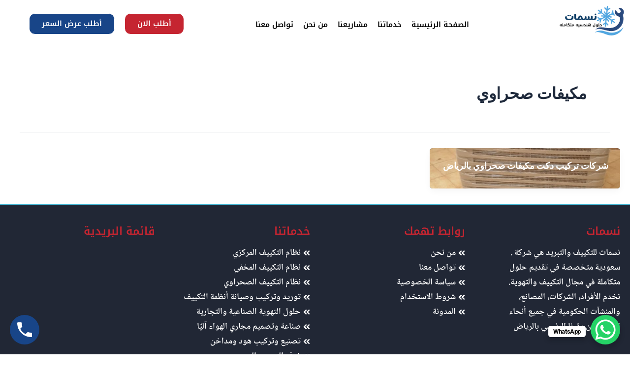

--- FILE ---
content_type: text/html; charset=UTF-8
request_url: https://nasmat-services.com/tag/%D9%85%D9%83%D9%8A%D9%81%D8%A7%D8%AA-%D8%B5%D8%AD%D8%B1%D8%A7%D9%88%D9%8A
body_size: 50337
content:
<!DOCTYPE html>
<html dir="rtl" lang="ar" prefix="og: https://ogp.me/ns#">
<head>
<meta charset="UTF-8">
<meta name="viewport" content="width=device-width, initial-scale=1">
	<link rel="profile" href="https://gmpg.org/xfn/11"> 
	<style>
#wpadminbar #wp-admin-bar-wccp_free_top_button .ab-icon:before {
	content: "\f160";
	color: #02CA02;
	top: 3px;
}
#wpadminbar #wp-admin-bar-wccp_free_top_button .ab-icon {
	transform: rotate(45deg);
}
</style>
	<style>img:is([sizes="auto" i], [sizes^="auto," i]) { contain-intrinsic-size: 3000px 1500px }</style>
	
	<!-- This site is optimized with the Yoast SEO plugin v26.5 - https://yoast.com/wordpress/plugins/seo/ -->
	<title>مكيفات صحراوي Archives - نسمات - حلول هندسية متكاملة</title>
	<link rel="canonical" href="https://nasmat-services.com/tag/مكيفات-صحراوي" />
	<meta property="og:locale" content="ar_AR" />
	<meta property="og:type" content="article" />
	<meta property="og:title" content="مكيفات صحراوي Archives - نسمات - حلول هندسية متكاملة" />
	<meta property="og:url" content="https://nasmat-services.com/tag/مكيفات-صحراوي" />
	<meta property="og:site_name" content="نسمات - حلول هندسية متكاملة" />
	<meta name="twitter:card" content="summary_large_image" />
	<script type="application/ld+json" class="yoast-schema-graph">{"@context":"https://schema.org","@graph":[{"@type":"CollectionPage","@id":"https://nasmat-services.com/tag/%d9%85%d9%83%d9%8a%d9%81%d8%a7%d8%aa-%d8%b5%d8%ad%d8%b1%d8%a7%d9%88%d9%8a","url":"https://nasmat-services.com/tag/%d9%85%d9%83%d9%8a%d9%81%d8%a7%d8%aa-%d8%b5%d8%ad%d8%b1%d8%a7%d9%88%d9%8a","name":"مكيفات صحراوي Archives - نسمات - حلول هندسية متكاملة","isPartOf":{"@id":"https://nasmat-services.com/#website"},"primaryImageOfPage":{"@id":"https://nasmat-services.com/tag/%d9%85%d9%83%d9%8a%d9%81%d8%a7%d8%aa-%d8%b5%d8%ad%d8%b1%d8%a7%d9%88%d9%8a#primaryimage"},"image":{"@id":"https://nasmat-services.com/tag/%d9%85%d9%83%d9%8a%d9%81%d8%a7%d8%aa-%d8%b5%d8%ad%d8%b1%d8%a7%d9%88%d9%8a#primaryimage"},"thumbnailUrl":"https://nasmat-services.com/wp-content/uploads/2020/07/IMG-20200727-WA0015.jpg","breadcrumb":{"@id":"https://nasmat-services.com/tag/%d9%85%d9%83%d9%8a%d9%81%d8%a7%d8%aa-%d8%b5%d8%ad%d8%b1%d8%a7%d9%88%d9%8a#breadcrumb"},"inLanguage":"ar"},{"@type":"ImageObject","inLanguage":"ar","@id":"https://nasmat-services.com/tag/%d9%85%d9%83%d9%8a%d9%81%d8%a7%d8%aa-%d8%b5%d8%ad%d8%b1%d8%a7%d9%88%d9%8a#primaryimage","url":"https://nasmat-services.com/wp-content/uploads/2020/07/IMG-20200727-WA0015.jpg","contentUrl":"https://nasmat-services.com/wp-content/uploads/2020/07/IMG-20200727-WA0015.jpg","width":720,"height":1280},{"@type":"BreadcrumbList","@id":"https://nasmat-services.com/tag/%d9%85%d9%83%d9%8a%d9%81%d8%a7%d8%aa-%d8%b5%d8%ad%d8%b1%d8%a7%d9%88%d9%8a#breadcrumb","itemListElement":[{"@type":"ListItem","position":1,"name":"Home","item":"https://nasmat-services.com/"},{"@type":"ListItem","position":2,"name":"مكيفات صحراوي"}]},{"@type":"WebSite","@id":"https://nasmat-services.com/#website","url":"https://nasmat-services.com/","name":"افضل شركة تكييف مركزي بالمملكة - شركة نسمات للتكييف","description":"","publisher":{"@id":"https://nasmat-services.com/#organization"},"potentialAction":[{"@type":"SearchAction","target":{"@type":"EntryPoint","urlTemplate":"https://nasmat-services.com/?s={search_term_string}"},"query-input":{"@type":"PropertyValueSpecification","valueRequired":true,"valueName":"search_term_string"}}],"inLanguage":"ar"},{"@type":"Organization","@id":"https://nasmat-services.com/#organization","name":"افضل شركة تكييف مركزي بالمملكة - شركة نسمات للتكييف","url":"https://nasmat-services.com/","logo":{"@type":"ImageObject","inLanguage":"ar","@id":"https://nasmat-services.com/#/schema/logo/image/","url":"https://nasmat-services.com/wp-content/uploads/2025/06/Nasmat-10-e1751111244904.png","contentUrl":"https://nasmat-services.com/wp-content/uploads/2025/06/Nasmat-10-e1751111244904.png","width":332,"height":172,"caption":"افضل شركة تكييف مركزي بالمملكة - شركة نسمات للتكييف"},"image":{"@id":"https://nasmat-services.com/#/schema/logo/image/"}}]}</script>
	<!-- / Yoast SEO plugin. -->



<!-- تحسين محرك البحث بواسطة رانك ماث - https://rankmath.com/ -->
<title>مكيفات صحراوي Archives - نسمات - حلول هندسية متكاملة</title>
<meta name="robots" content="index, follow, max-snippet:-1, max-video-preview:-1, max-image-preview:large"/>
<link rel="canonical" href="https://nasmat-services.com/tag/%d9%85%d9%83%d9%8a%d9%81%d8%a7%d8%aa-%d8%b5%d8%ad%d8%b1%d8%a7%d9%88%d9%8a" />
<meta property="og:locale" content="ar_AR" />
<meta property="og:type" content="article" />
<meta property="og:title" content="مكيفات صحراوي Archives - نسمات - حلول هندسية متكاملة" />
<meta property="og:url" content="https://nasmat-services.com/tag/%d9%85%d9%83%d9%8a%d9%81%d8%a7%d8%aa-%d8%b5%d8%ad%d8%b1%d8%a7%d9%88%d9%8a" />
<meta property="og:site_name" content="نسمات - حلول هندسية متكاملة" />
<meta name="twitter:card" content="summary_large_image" />
<meta name="twitter:title" content="مكيفات صحراوي Archives - نسمات - حلول هندسية متكاملة" />
<meta name="twitter:label1" content="مقالات" />
<meta name="twitter:data1" content="1" />
<script type="application/ld+json" class="rank-math-schema">{"@context":"https://schema.org","@graph":[{"@type":"Person","@id":"https://nasmat-services.com/#person","name":"\u0646\u0633\u0645\u0627\u062a - \u062d\u0644\u0648\u0644 \u0647\u0646\u062f\u0633\u064a\u0629 \u0645\u062a\u0643\u0627\u0645\u0644\u0629"},{"@type":"WebSite","@id":"https://nasmat-services.com/#website","url":"https://nasmat-services.com","name":"\u0646\u0633\u0645\u0627\u062a - \u062d\u0644\u0648\u0644 \u0647\u0646\u062f\u0633\u064a\u0629 \u0645\u062a\u0643\u0627\u0645\u0644\u0629","publisher":{"@id":"https://nasmat-services.com/#person"},"inLanguage":"ar"},{"@type":"BreadcrumbList","@id":"https://nasmat-services.com/tag/%d9%85%d9%83%d9%8a%d9%81%d8%a7%d8%aa-%d8%b5%d8%ad%d8%b1%d8%a7%d9%88%d9%8a#breadcrumb","itemListElement":[{"@type":"ListItem","position":"1","item":{"@id":"https://nasmat-services.com","name":"Home"}},{"@type":"ListItem","position":"2","item":{"@id":"https://nasmat-services.com/tag/%d9%85%d9%83%d9%8a%d9%81%d8%a7%d8%aa-%d8%b5%d8%ad%d8%b1%d8%a7%d9%88%d9%8a","name":"\u0645\u0643\u064a\u0641\u0627\u062a \u0635\u062d\u0631\u0627\u0648\u064a"}}]},{"@type":"CollectionPage","@id":"https://nasmat-services.com/tag/%d9%85%d9%83%d9%8a%d9%81%d8%a7%d8%aa-%d8%b5%d8%ad%d8%b1%d8%a7%d9%88%d9%8a#webpage","url":"https://nasmat-services.com/tag/%d9%85%d9%83%d9%8a%d9%81%d8%a7%d8%aa-%d8%b5%d8%ad%d8%b1%d8%a7%d9%88%d9%8a","name":"\u0645\u0643\u064a\u0641\u0627\u062a \u0635\u062d\u0631\u0627\u0648\u064a Archives - \u0646\u0633\u0645\u0627\u062a - \u062d\u0644\u0648\u0644 \u0647\u0646\u062f\u0633\u064a\u0629 \u0645\u062a\u0643\u0627\u0645\u0644\u0629","isPartOf":{"@id":"https://nasmat-services.com/#website"},"inLanguage":"ar","breadcrumb":{"@id":"https://nasmat-services.com/tag/%d9%85%d9%83%d9%8a%d9%81%d8%a7%d8%aa-%d8%b5%d8%ad%d8%b1%d8%a7%d9%88%d9%8a#breadcrumb"}}]}</script>
<!-- /إضافة تحسين محركات البحث لووردبريس Rank Math -->

<link rel='dns-prefetch' href='//fonts.googleapis.com' />
<link rel="alternate" type="application/rss+xml" title="نسمات - حلول هندسية متكاملة &laquo; الخلاصة" href="https://nasmat-services.com/feed" />
<link rel="alternate" type="application/rss+xml" title="نسمات - حلول هندسية متكاملة &laquo; خلاصة التعليقات" href="https://nasmat-services.com/comments/feed" />
<link rel="alternate" type="application/rss+xml" title="نسمات - حلول هندسية متكاملة &laquo; مكيفات صحراوي خلاصة الوسوم" href="https://nasmat-services.com/tag/%d9%85%d9%83%d9%8a%d9%81%d8%a7%d8%aa-%d8%b5%d8%ad%d8%b1%d8%a7%d9%88%d9%8a/feed" />
<script>
window._wpemojiSettings = {"baseUrl":"https:\/\/s.w.org\/images\/core\/emoji\/16.0.1\/72x72\/","ext":".png","svgUrl":"https:\/\/s.w.org\/images\/core\/emoji\/16.0.1\/svg\/","svgExt":".svg","source":{"concatemoji":"https:\/\/nasmat-services.com\/wp-includes\/js\/wp-emoji-release.min.js?ver=6.8.3"}};
/*! This file is auto-generated */
!function(s,n){var o,i,e;function c(e){try{var t={supportTests:e,timestamp:(new Date).valueOf()};sessionStorage.setItem(o,JSON.stringify(t))}catch(e){}}function p(e,t,n){e.clearRect(0,0,e.canvas.width,e.canvas.height),e.fillText(t,0,0);var t=new Uint32Array(e.getImageData(0,0,e.canvas.width,e.canvas.height).data),a=(e.clearRect(0,0,e.canvas.width,e.canvas.height),e.fillText(n,0,0),new Uint32Array(e.getImageData(0,0,e.canvas.width,e.canvas.height).data));return t.every(function(e,t){return e===a[t]})}function u(e,t){e.clearRect(0,0,e.canvas.width,e.canvas.height),e.fillText(t,0,0);for(var n=e.getImageData(16,16,1,1),a=0;a<n.data.length;a++)if(0!==n.data[a])return!1;return!0}function f(e,t,n,a){switch(t){case"flag":return n(e,"\ud83c\udff3\ufe0f\u200d\u26a7\ufe0f","\ud83c\udff3\ufe0f\u200b\u26a7\ufe0f")?!1:!n(e,"\ud83c\udde8\ud83c\uddf6","\ud83c\udde8\u200b\ud83c\uddf6")&&!n(e,"\ud83c\udff4\udb40\udc67\udb40\udc62\udb40\udc65\udb40\udc6e\udb40\udc67\udb40\udc7f","\ud83c\udff4\u200b\udb40\udc67\u200b\udb40\udc62\u200b\udb40\udc65\u200b\udb40\udc6e\u200b\udb40\udc67\u200b\udb40\udc7f");case"emoji":return!a(e,"\ud83e\udedf")}return!1}function g(e,t,n,a){var r="undefined"!=typeof WorkerGlobalScope&&self instanceof WorkerGlobalScope?new OffscreenCanvas(300,150):s.createElement("canvas"),o=r.getContext("2d",{willReadFrequently:!0}),i=(o.textBaseline="top",o.font="600 32px Arial",{});return e.forEach(function(e){i[e]=t(o,e,n,a)}),i}function t(e){var t=s.createElement("script");t.src=e,t.defer=!0,s.head.appendChild(t)}"undefined"!=typeof Promise&&(o="wpEmojiSettingsSupports",i=["flag","emoji"],n.supports={everything:!0,everythingExceptFlag:!0},e=new Promise(function(e){s.addEventListener("DOMContentLoaded",e,{once:!0})}),new Promise(function(t){var n=function(){try{var e=JSON.parse(sessionStorage.getItem(o));if("object"==typeof e&&"number"==typeof e.timestamp&&(new Date).valueOf()<e.timestamp+604800&&"object"==typeof e.supportTests)return e.supportTests}catch(e){}return null}();if(!n){if("undefined"!=typeof Worker&&"undefined"!=typeof OffscreenCanvas&&"undefined"!=typeof URL&&URL.createObjectURL&&"undefined"!=typeof Blob)try{var e="postMessage("+g.toString()+"("+[JSON.stringify(i),f.toString(),p.toString(),u.toString()].join(",")+"));",a=new Blob([e],{type:"text/javascript"}),r=new Worker(URL.createObjectURL(a),{name:"wpTestEmojiSupports"});return void(r.onmessage=function(e){c(n=e.data),r.terminate(),t(n)})}catch(e){}c(n=g(i,f,p,u))}t(n)}).then(function(e){for(var t in e)n.supports[t]=e[t],n.supports.everything=n.supports.everything&&n.supports[t],"flag"!==t&&(n.supports.everythingExceptFlag=n.supports.everythingExceptFlag&&n.supports[t]);n.supports.everythingExceptFlag=n.supports.everythingExceptFlag&&!n.supports.flag,n.DOMReady=!1,n.readyCallback=function(){n.DOMReady=!0}}).then(function(){return e}).then(function(){var e;n.supports.everything||(n.readyCallback(),(e=n.source||{}).concatemoji?t(e.concatemoji):e.wpemoji&&e.twemoji&&(t(e.twemoji),t(e.wpemoji)))}))}((window,document),window._wpemojiSettings);
</script>
<link rel='stylesheet' id='elementor-frontend-css' href='https://nasmat-services.com/wp-content/plugins/elementor/assets/css/frontend-rtl.min.css?ver=3.33.3' media='all' />
<link rel='stylesheet' id='elementor-post-2772-css' href='https://nasmat-services.com/wp-content/uploads/elementor/css/post-2772.css?ver=1764933616' media='all' />
<link rel='stylesheet' id='elementor-post-2793-css' href='https://nasmat-services.com/wp-content/uploads/elementor/css/post-2793.css?ver=1764933616' media='all' />
<link rel='stylesheet' id='astra-theme-css-rtl-css' href='https://nasmat-services.com/wp-content/themes/astra/assets/css/minified/main.min-rtl.css?ver=4.11.12' media='all' />
<style id='astra-theme-css-inline-css'>
:root{--ast-post-nav-space:0;--ast-container-default-xlg-padding:2.5em;--ast-container-default-lg-padding:2.5em;--ast-container-default-slg-padding:2em;--ast-container-default-md-padding:2.5em;--ast-container-default-sm-padding:2.5em;--ast-container-default-xs-padding:2.4em;--ast-container-default-xxs-padding:1.8em;--ast-code-block-background:#ECEFF3;--ast-comment-inputs-background:#F9FAFB;--ast-normal-container-width:1200px;--ast-narrow-container-width:750px;--ast-blog-title-font-weight:600;--ast-blog-meta-weight:600;--ast-global-color-primary:var(--ast-global-color-4);--ast-global-color-secondary:var(--ast-global-color-5);--ast-global-color-alternate-background:var(--ast-global-color-6);--ast-global-color-subtle-background:var(--ast-global-color-7);--ast-bg-style-guide:#F8FAFC;--ast-shadow-style-guide:0px 0px 4px 0 #00000057;--ast-global-dark-bg-style:#fff;--ast-global-dark-lfs:#fbfbfb;--ast-widget-bg-color:#fafafa;--ast-wc-container-head-bg-color:#fbfbfb;--ast-title-layout-bg:#eeeeee;--ast-search-border-color:#e7e7e7;--ast-lifter-hover-bg:#e6e6e6;--ast-gallery-block-color:#000;--srfm-color-input-label:var(--ast-global-color-2);}html{font-size:100%;}a{color:var(--ast-global-color-0);}a:hover,a:focus{color:var(--ast-global-color-1);}body,button,input,select,textarea,.ast-button,.ast-custom-button{font-family:-apple-system,BlinkMacSystemFont,Segoe UI,Roboto,Oxygen-Sans,Ubuntu,Cantarell,Helvetica Neue,sans-serif;font-weight:400;font-size:16px;font-size:1rem;line-height:var(--ast-body-line-height,1.65);}blockquote{color:var(--ast-global-color-3);}h1,h2,h3,h4,h5,h6,.entry-content :where(h1,h2,h3,h4,h5,h6),.site-title,.site-title a{font-weight:600;}.ast-site-identity .site-title a{color:var(--ast-global-color-2);}.site-title{font-size:26px;font-size:1.625rem;display:block;}.site-header .site-description{font-size:15px;font-size:0.9375rem;display:none;}.entry-title{font-size:18px;font-size:1.125rem;}.ast-blog-single-element.ast-taxonomy-container a{font-size:14px;font-size:0.875rem;}.ast-blog-meta-container{font-size:14px;font-size:0.875rem;}.archive .ast-article-post .ast-article-inner,.blog .ast-article-post .ast-article-inner,.archive .ast-article-post .ast-article-inner:hover,.blog .ast-article-post .ast-article-inner:hover{border-top-left-radius:6px;border-top-right-radius:6px;border-bottom-right-radius:6px;border-bottom-left-radius:6px;overflow:hidden;}h1,.entry-content :where(h1){font-size:36px;font-size:2.25rem;font-weight:600;line-height:1.4em;}h2,.entry-content :where(h2){font-size:30px;font-size:1.875rem;font-weight:600;line-height:1.3em;}h3,.entry-content :where(h3){font-size:24px;font-size:1.5rem;font-weight:600;line-height:1.3em;}h4,.entry-content :where(h4){font-size:20px;font-size:1.25rem;line-height:1.2em;font-weight:600;}h5,.entry-content :where(h5){font-size:18px;font-size:1.125rem;line-height:1.2em;font-weight:600;}h6,.entry-content :where(h6){font-size:16px;font-size:1rem;line-height:1.25em;font-weight:600;}::selection{background-color:var(--ast-global-color-0);color:#ffffff;}body,h1,h2,h3,h4,h5,h6,.entry-title a,.entry-content :where(h1,h2,h3,h4,h5,h6){color:var(--ast-global-color-3);}.tagcloud a:hover,.tagcloud a:focus,.tagcloud a.current-item{color:#ffffff;border-color:var(--ast-global-color-0);background-color:var(--ast-global-color-0);}input:focus,input[type="text"]:focus,input[type="email"]:focus,input[type="url"]:focus,input[type="password"]:focus,input[type="reset"]:focus,input[type="search"]:focus,textarea:focus{border-color:var(--ast-global-color-0);}input[type="radio"]:checked,input[type=reset],input[type="checkbox"]:checked,input[type="checkbox"]:hover:checked,input[type="checkbox"]:focus:checked,input[type=range]::-webkit-slider-thumb{border-color:var(--ast-global-color-0);background-color:var(--ast-global-color-0);box-shadow:none;}.site-footer a:hover + .post-count,.site-footer a:focus + .post-count{background:var(--ast-global-color-0);border-color:var(--ast-global-color-0);}.single .nav-links .nav-previous,.single .nav-links .nav-next{color:var(--ast-global-color-0);}.entry-meta,.entry-meta *{line-height:1.45;color:var(--ast-global-color-0);font-weight:600;}.entry-meta a:not(.ast-button):hover,.entry-meta a:not(.ast-button):hover *,.entry-meta a:not(.ast-button):focus,.entry-meta a:not(.ast-button):focus *,.page-links > .page-link,.page-links .page-link:hover,.post-navigation a:hover{color:var(--ast-global-color-1);}#cat option,.secondary .calendar_wrap thead a,.secondary .calendar_wrap thead a:visited{color:var(--ast-global-color-0);}.secondary .calendar_wrap #today,.ast-progress-val span{background:var(--ast-global-color-0);}.secondary a:hover + .post-count,.secondary a:focus + .post-count{background:var(--ast-global-color-0);border-color:var(--ast-global-color-0);}.calendar_wrap #today > a{color:#ffffff;}.page-links .page-link,.single .post-navigation a{color:var(--ast-global-color-3);}.ast-search-menu-icon .search-form button.search-submit{padding:0 4px;}.ast-search-menu-icon form.search-form{padding-right:0;}.ast-search-menu-icon.slide-search input.search-field{width:0;}.ast-header-search .ast-search-menu-icon.ast-dropdown-active .search-form,.ast-header-search .ast-search-menu-icon.ast-dropdown-active .search-field:focus{transition:all 0.2s;}.search-form input.search-field:focus{outline:none;}.ast-blog-layout-6-grid .ast-article-inner .post-thumb::after{content:"";position:absolute;top:0;right:0;bottom:0;left:0;}.ast-search-menu-icon .search-form button.search-submit:focus,.ast-theme-transparent-header .ast-header-search .ast-dropdown-active .ast-icon,.ast-theme-transparent-header .ast-inline-search .search-field:focus .ast-icon{color:var(--ast-global-color-1);}.ast-header-search .slide-search .search-form{border:2px solid var(--ast-global-color-0);}.ast-header-search .slide-search .search-field{background-color:(--ast-global-dark-bg-style);}.ast-archive-title{color:var(--ast-global-color-2);}.widget-title{font-size:22px;font-size:1.375rem;color:var(--ast-global-color-2);}.ast-single-post .entry-content a,.ast-comment-content a:not(.ast-comment-edit-reply-wrap a){text-decoration:underline;}.ast-single-post .elementor-widget-button .elementor-button,.ast-single-post .entry-content .uagb-tab a,.ast-single-post .entry-content .uagb-ifb-cta a,.ast-single-post .entry-content .uabb-module-content a,.ast-single-post .entry-content .uagb-post-grid a,.ast-single-post .entry-content .uagb-timeline a,.ast-single-post .entry-content .uagb-toc__wrap a,.ast-single-post .entry-content .uagb-taxomony-box a,.entry-content .wp-block-latest-posts > li > a,.ast-single-post .entry-content .wp-block-file__button,a.ast-post-filter-single,.ast-single-post .ast-comment-content .comment-reply-link,.ast-single-post .ast-comment-content .comment-edit-link{text-decoration:none;}.ast-search-menu-icon.slide-search a:focus-visible:focus-visible,.astra-search-icon:focus-visible,#close:focus-visible,a:focus-visible,.ast-menu-toggle:focus-visible,.site .skip-link:focus-visible,.wp-block-loginout input:focus-visible,.wp-block-search.wp-block-search__button-inside .wp-block-search__inside-wrapper,.ast-header-navigation-arrow:focus-visible,.ast-orders-table__row .ast-orders-table__cell:focus-visible,a#ast-apply-coupon:focus-visible,#ast-apply-coupon:focus-visible,#close:focus-visible,.button.search-submit:focus-visible,#search_submit:focus,.normal-search:focus-visible,.ast-header-account-wrap:focus-visible,.astra-cart-drawer-close:focus,.ast-single-variation:focus,.ast-button:focus{outline-style:dotted;outline-color:inherit;outline-width:thin;}input:focus,input[type="text"]:focus,input[type="email"]:focus,input[type="url"]:focus,input[type="password"]:focus,input[type="reset"]:focus,input[type="search"]:focus,input[type="number"]:focus,textarea:focus,.wp-block-search__input:focus,[data-section="section-header-mobile-trigger"] .ast-button-wrap .ast-mobile-menu-trigger-minimal:focus,.ast-mobile-popup-drawer.active .menu-toggle-close:focus,#ast-scroll-top:focus,#coupon_code:focus,#ast-coupon-code:focus{border-style:dotted;border-color:inherit;border-width:thin;}input{outline:none;}.ast-logo-title-inline .site-logo-img{padding-right:1em;}body .ast-oembed-container *{position:absolute;top:0;width:100%;height:100%;right:0;}body .wp-block-embed-pocket-casts .ast-oembed-container *{position:unset;}.ast-single-post-featured-section + article {margin-top: 2em;}.site-content .ast-single-post-featured-section img {width: 100%;overflow: hidden;object-fit: cover;}.ast-separate-container .site-content .ast-single-post-featured-section + article {margin-top: -80px;z-index: 9;position: relative;border-radius: 4px;}@media (min-width: 922px) {.ast-no-sidebar .site-content .ast-article-image-container--wide {margin-left: -120px;margin-right: -120px;max-width: unset;width: unset;}.ast-left-sidebar .site-content .ast-article-image-container--wide,.ast-right-sidebar .site-content .ast-article-image-container--wide {margin-left: -10px;margin-right: -10px;}.site-content .ast-article-image-container--full {margin-left: calc( -50vw + 50%);margin-right: calc( -50vw + 50%);max-width: 100vw;width: 100vw;}.ast-left-sidebar .site-content .ast-article-image-container--full,.ast-right-sidebar .site-content .ast-article-image-container--full {margin-left: -10px;margin-right: -10px;max-width: inherit;width: auto;}}.site > .ast-single-related-posts-container {margin-top: 0;}@media (min-width: 922px) {.ast-desktop .ast-container--narrow {max-width: var(--ast-narrow-container-width);margin: 0 auto;}}.ast-page-builder-template .hentry {margin: 0;}.ast-page-builder-template .site-content > .ast-container {max-width: 100%;padding: 0;}.ast-page-builder-template .site .site-content #primary {padding: 0;margin: 0;}.ast-page-builder-template .no-results {text-align: center;margin: 4em auto;}.ast-page-builder-template .ast-pagination {padding: 2em;}.ast-page-builder-template .entry-header.ast-no-title.ast-no-thumbnail {margin-top: 0;}.ast-page-builder-template .entry-header.ast-header-without-markup {margin-top: 0;margin-bottom: 0;}.ast-page-builder-template .entry-header.ast-no-title.ast-no-meta {margin-bottom: 0;}.ast-page-builder-template.single .post-navigation {padding-bottom: 2em;}.ast-page-builder-template.single-post .site-content > .ast-container {max-width: 100%;}.ast-page-builder-template .entry-header {margin-top: 2em;margin-left: auto;margin-right: auto;}.ast-single-post.ast-page-builder-template .site-main > article,.ast-page-builder-template .post-navigation {padding-top: 2em;padding-left: 20px;padding-right: 20px;}.ast-page-builder-template .ast-archive-description {margin: 2em auto 0;padding-left: 20px;padding-right: 20px;}.ast-page-builder-template .ast-row {margin-left: 0;margin-right: 0;}.single.ast-page-builder-template .entry-header + .entry-content,.single.ast-page-builder-template .ast-single-entry-banner + .site-content article .entry-content {margin-bottom: 2em;}@media(min-width: 921px) {.ast-page-builder-template.archive.ast-right-sidebar .ast-row article,.ast-page-builder-template.archive.ast-left-sidebar .ast-row article {padding-left: 0;padding-right: 0;}}input[type="text"],input[type="number"],input[type="email"],input[type="url"],input[type="password"],input[type="search"],input[type=reset],input[type=tel],input[type=date],select,textarea{font-size:16px;font-style:normal;font-weight:400;line-height:24px;width:100%;padding:12px 16px;border-radius:4px;box-shadow:0px 1px 2px 0px rgba(0,0,0,0.05);color:var(--ast-form-input-text,#475569);}input[type="text"],input[type="number"],input[type="email"],input[type="url"],input[type="password"],input[type="search"],input[type=reset],input[type=tel],input[type=date],select{height:40px;}input[type="date"]{border-width:1px;border-style:solid;border-color:var(--ast-border-color);background:var( --ast-global-color-secondary,--ast-global-color-5 );}input[type="text"]:focus,input[type="number"]:focus,input[type="email"]:focus,input[type="url"]:focus,input[type="password"]:focus,input[type="search"]:focus,input[type=reset]:focus,input[type="tel"]:focus,input[type="date"]:focus,select:focus,textarea:focus{border-color:#046BD2;box-shadow:none;outline:none;color:var(--ast-form-input-focus-text,#475569);}label,legend{color:#111827;font-size:14px;font-style:normal;font-weight:500;line-height:20px;}select{padding:6px 10px;}fieldset{padding:30px;border-radius:4px;}button,.ast-button,.button,input[type="button"],input[type="reset"],input[type="submit"]{border-radius:4px;box-shadow:0px 1px 2px 0px rgba(0,0,0,0.05);}:root{--ast-comment-inputs-background:#FFF;}::placeholder{color:var(--ast-form-field-color,#9CA3AF);}::-ms-input-placeholder{color:var(--ast-form-field-color,#9CA3AF);}.wpcf7 input.wpcf7-form-control:not([type=submit]),.wpcf7 textarea.wpcf7-form-control{padding:12px 16px;}.wpcf7 select.wpcf7-form-control{padding:6px 10px;}.wpcf7 input.wpcf7-form-control:not([type=submit]):focus,.wpcf7 select.wpcf7-form-control:focus,.wpcf7 textarea.wpcf7-form-control:focus{border-style:disable;border-color:#046BD2;border-width:thin;box-shadow:none;outline:none;color:var(--ast-form-input-focus-text,#475569);}.wpcf7 .wpcf7-not-valid-tip{color:#DC2626;font-size:14px;font-weight:400;line-height:20px;margin-top:8px;}.wpcf7 input[type=file].wpcf7-form-control{font-size:16px;font-style:normal;font-weight:400;line-height:24px;width:100%;padding:12px 16px;border-radius:4px;box-shadow:0px 1px 2px 0px rgba(0,0,0,0.05);color:var(--ast-form-input-text,#475569);}@media (max-width:921.9px){#ast-desktop-header{display:none;}}@media (min-width:922px){#ast-mobile-header{display:none;}}.wp-block-buttons.aligncenter{justify-content:center;}.wp-block-button.is-style-outline .wp-block-button__link{border-color:#184588;border-top-width:0px;border-right-width:0px;border-bottom-width:0px;border-left-width:0px;}div.wp-block-button.is-style-outline > .wp-block-button__link:not(.has-text-color),div.wp-block-button.wp-block-button__link.is-style-outline:not(.has-text-color){color:#184588;}.wp-block-button.is-style-outline .wp-block-button__link:hover,.wp-block-buttons .wp-block-button.is-style-outline .wp-block-button__link:focus,.wp-block-buttons .wp-block-button.is-style-outline > .wp-block-button__link:not(.has-text-color):hover,.wp-block-buttons .wp-block-button.wp-block-button__link.is-style-outline:not(.has-text-color):hover{color:#ffffff;background-color:#e61d2b;border-color:#e61d2b;}.post-page-numbers.current .page-link,.ast-pagination .page-numbers.current{color:#ffffff;border-color:var(--ast-global-color-0);background-color:var(--ast-global-color-0);}.wp-block-button.is-style-outline .wp-block-button__link{border-top-width:0px;border-right-width:0px;border-bottom-width:0px;border-left-width:0px;}.wp-block-buttons .wp-block-button.is-style-outline .wp-block-button__link.wp-element-button,.ast-outline-button,.wp-block-uagb-buttons-child .uagb-buttons-repeater.ast-outline-button{border-color:#184588;border-top-width:2px;border-right-width:2px;border-bottom-width:2px;border-left-width:2px;font-family:inherit;font-weight:500;font-size:16px;font-size:1rem;line-height:1em;padding-top:13px;padding-right:30px;padding-bottom:13px;padding-left:30px;}.wp-block-buttons .wp-block-button.is-style-outline > .wp-block-button__link:not(.has-text-color),.wp-block-buttons .wp-block-button.wp-block-button__link.is-style-outline:not(.has-text-color),.ast-outline-button{color:#184588;}.wp-block-button.is-style-outline .wp-block-button__link:hover,.wp-block-buttons .wp-block-button.is-style-outline .wp-block-button__link:focus,.wp-block-buttons .wp-block-button.is-style-outline > .wp-block-button__link:not(.has-text-color):hover,.wp-block-buttons .wp-block-button.wp-block-button__link.is-style-outline:not(.has-text-color):hover,.ast-outline-button:hover,.ast-outline-button:focus,.wp-block-uagb-buttons-child .uagb-buttons-repeater.ast-outline-button:hover,.wp-block-uagb-buttons-child .uagb-buttons-repeater.ast-outline-button:focus{color:#ffffff;background-color:#e61d2b;border-color:#e61d2b;}.ast-single-post .entry-content a.ast-outline-button,.ast-single-post .entry-content .is-style-outline>.wp-block-button__link{text-decoration:none;}.wp-block-button .wp-block-button__link.wp-element-button.is-style-outline:not(.has-background),.wp-block-button.is-style-outline>.wp-block-button__link.wp-element-button:not(.has-background),.ast-outline-button{background-color:transparent;}.uagb-buttons-repeater.ast-outline-button{border-radius:9999px;}@media (max-width:921px){.wp-block-buttons .wp-block-button.is-style-outline .wp-block-button__link.wp-element-button,.ast-outline-button,.wp-block-uagb-buttons-child .uagb-buttons-repeater.ast-outline-button{padding-top:12px;padding-right:28px;padding-bottom:12px;padding-left:28px;}}@media (max-width:544px){.wp-block-buttons .wp-block-button.is-style-outline .wp-block-button__link.wp-element-button,.ast-outline-button,.wp-block-uagb-buttons-child .uagb-buttons-repeater.ast-outline-button{padding-top:10px;padding-right:24px;padding-bottom:10px;padding-left:24px;}}.entry-content[data-ast-blocks-layout] > figure{margin-bottom:1em;}h1.widget-title{font-weight:600;}h2.widget-title{font-weight:600;}h3.widget-title{font-weight:600;}#page{display:flex;flex-direction:column;min-height:100vh;}.ast-404-layout-1 h1.page-title{color:var(--ast-global-color-2);}.single .post-navigation a{line-height:1em;height:inherit;}.error-404 .page-sub-title{font-size:1.5rem;font-weight:inherit;}.search .site-content .content-area .search-form{margin-bottom:0;}#page .site-content{flex-grow:1;}.widget{margin-bottom:1.25em;}#secondary li{line-height:1.5em;}#secondary .wp-block-group h2{margin-bottom:0.7em;}#secondary h2{font-size:1.7rem;}.ast-separate-container .ast-article-post,.ast-separate-container .ast-article-single,.ast-separate-container .comment-respond{padding:3em;}.ast-separate-container .ast-article-single .ast-article-single{padding:0;}.ast-article-single .wp-block-post-template-is-layout-grid{padding-right:0;}.ast-separate-container .comments-title,.ast-narrow-container .comments-title{padding:1.5em 2em;}.ast-page-builder-template .comment-form-textarea,.ast-comment-formwrap .ast-grid-common-col{padding:0;}.ast-comment-formwrap{padding:0;display:inline-flex;column-gap:20px;width:100%;margin-left:0;margin-right:0;}.comments-area textarea#comment:focus,.comments-area textarea#comment:active,.comments-area .ast-comment-formwrap input[type="text"]:focus,.comments-area .ast-comment-formwrap input[type="text"]:active {box-shadow:none;outline:none;}.archive.ast-page-builder-template .entry-header{margin-top:2em;}.ast-page-builder-template .ast-comment-formwrap{width:100%;}.entry-title{margin-bottom:0.6em;}.ast-archive-description p{font-size:inherit;font-weight:inherit;line-height:inherit;}.ast-separate-container .ast-comment-list li.depth-1,.hentry{margin-bottom:1.5em;}.site-content section.ast-archive-description{margin-bottom:2em;}@media (min-width:921px){.ast-left-sidebar.ast-page-builder-template #secondary,.archive.ast-right-sidebar.ast-page-builder-template .site-main{padding-right:20px;padding-left:20px;}}@media (max-width:544px){.ast-comment-formwrap.ast-row{column-gap:10px;display:inline-block;}#ast-commentform .ast-grid-common-col{position:relative;width:100%;}}@media (min-width:1201px){.ast-separate-container .ast-article-post,.ast-separate-container .ast-article-single,.ast-separate-container .ast-author-box,.ast-separate-container .ast-404-layout-1,.ast-separate-container .no-results{padding:3em;}}@media (max-width:921px){.ast-left-sidebar #content > .ast-container{display:flex;flex-direction:column-reverse;width:100%;}}@media (min-width:922px){.ast-separate-container.ast-right-sidebar #primary,.ast-separate-container.ast-left-sidebar #primary{border:0;}.search-no-results.ast-separate-container #primary{margin-bottom:4em;}}.wp-block-button .wp-block-button__link{color:#ffffff;}.wp-block-button .wp-block-button__link:hover,.wp-block-button .wp-block-button__link:focus{color:#ffffff;background-color:#e61d2b;border-color:#e61d2b;}.elementor-widget-heading h1.elementor-heading-title{line-height:1.4em;}.elementor-widget-heading h2.elementor-heading-title{line-height:1.3em;}.elementor-widget-heading h3.elementor-heading-title{line-height:1.3em;}.elementor-widget-heading h4.elementor-heading-title{line-height:1.2em;}.elementor-widget-heading h5.elementor-heading-title{line-height:1.2em;}.elementor-widget-heading h6.elementor-heading-title{line-height:1.25em;}.wp-block-button .wp-block-button__link,.wp-block-search .wp-block-search__button,body .wp-block-file .wp-block-file__button{border-style:solid;border-top-width:0px;border-right-width:0px;border-left-width:0px;border-bottom-width:0px;border-color:#184588;background-color:#184588;color:#ffffff;font-family:'Noto Kufi Arabic',sans-serif;font-weight:600;line-height:1em;font-size:17px;font-size:1.0625rem;border-top-left-radius:10px;border-top-right-radius:10px;border-bottom-right-radius:10px;border-bottom-left-radius:10px;padding-top:12px;padding-right:25px;padding-bottom:12px;padding-left:25px;}.ast-single-post .entry-content .wp-block-button .wp-block-button__link,.ast-single-post .entry-content .wp-block-search .wp-block-search__button,body .entry-content .wp-block-file .wp-block-file__button{text-decoration:none;}.menu-toggle,button,.ast-button,.ast-custom-button,.button,input#submit,input[type="button"],input[type="submit"],input[type="reset"],#comments .submit,.search .search-submit,form[CLASS*="wp-block-search__"].wp-block-search .wp-block-search__inside-wrapper .wp-block-search__button,body .wp-block-file .wp-block-file__button,.search .search-submit{border-style:solid;border-top-width:0px;border-right-width:0px;border-left-width:0px;border-bottom-width:0px;color:#ffffff;border-color:#184588;background-color:#184588;padding-top:12px;padding-right:25px;padding-bottom:12px;padding-left:25px;font-family:'Noto Kufi Arabic',sans-serif;font-weight:600;font-size:17px;font-size:1.0625rem;line-height:1em;border-top-left-radius:10px;border-top-right-radius:10px;border-bottom-right-radius:10px;border-bottom-left-radius:10px;}button:focus,.menu-toggle:hover,button:hover,.ast-button:hover,.ast-custom-button:hover .button:hover,.ast-custom-button:hover ,input[type=reset]:hover,input[type=reset]:focus,input#submit:hover,input#submit:focus,input[type="button"]:hover,input[type="button"]:focus,input[type="submit"]:hover,input[type="submit"]:focus,form[CLASS*="wp-block-search__"].wp-block-search .wp-block-search__inside-wrapper .wp-block-search__button:hover,form[CLASS*="wp-block-search__"].wp-block-search .wp-block-search__inside-wrapper .wp-block-search__button:focus,body .wp-block-file .wp-block-file__button:hover,body .wp-block-file .wp-block-file__button:focus{color:#ffffff;background-color:#e61d2b;border-color:#e61d2b;}form[CLASS*="wp-block-search__"].wp-block-search .wp-block-search__inside-wrapper .wp-block-search__button.has-icon{padding-top:calc(12px - 3px);padding-right:calc(25px - 3px);padding-bottom:calc(12px - 3px);padding-left:calc(25px - 3px);}@media (max-width:921px){.ast-mobile-header-stack .main-header-bar .ast-search-menu-icon{display:inline-block;}.ast-header-break-point.ast-header-custom-item-outside .ast-mobile-header-stack .main-header-bar .ast-search-icon{margin:0;}.ast-comment-avatar-wrap img{max-width:2.5em;}.ast-comment-meta{padding:0 1.8888em 1.3333em;}}@media (min-width:544px){.ast-container{max-width:100%;}}@media (max-width:544px){.ast-separate-container .ast-article-post,.ast-separate-container .ast-article-single,.ast-separate-container .comments-title,.ast-separate-container .ast-archive-description{padding:1.5em 1em;}.ast-separate-container #content .ast-container{padding-left:0.54em;padding-right:0.54em;}.ast-separate-container .ast-comment-list .bypostauthor{padding:.5em;}.ast-search-menu-icon.ast-dropdown-active .search-field{width:170px;}} #ast-mobile-header .ast-site-header-cart-li a{pointer-events:none;}@media (min-width:545px){.ast-page-builder-template .comments-area,.single.ast-page-builder-template .entry-header,.single.ast-page-builder-template .post-navigation,.single.ast-page-builder-template .ast-single-related-posts-container{max-width:1240px;margin-left:auto;margin-right:auto;}}.ast-separate-container{background-color:var(--ast-global-color-5);}@media (max-width:921px){.site-title{display:block;}.site-header .site-description{display:none;}h1,.entry-content :where(h1){font-size:30px;font-size:1.875rem;}h2,.entry-content :where(h2){font-size:25px;font-size:1.5625rem;}h3,.entry-content :where(h3){font-size:20px;font-size:1.25rem;}}@media (max-width:544px){.site-title{display:block;}.site-header .site-description{display:none;}h1,.entry-content :where(h1){font-size:30px;font-size:1.875rem;}h2,.entry-content :where(h2){font-size:25px;font-size:1.5625rem;}h3,.entry-content :where(h3){font-size:20px;font-size:1.25rem;}}@media (max-width:921px){html{font-size:91.2%;}}@media (max-width:544px){html{font-size:91.2%;}}@media (min-width:922px){.ast-container{max-width:1240px;}}@media (min-width:922px){.site-content .ast-container{display:flex;}}@media (max-width:921px){.site-content .ast-container{flex-direction:column;}}.ast-blog-layout-6-grid .ast-article-post{width:33.33%;margin-bottom:2em;border-bottom:0;background-color:transparent;}.ast-blog-layout-6-grid .ast-article-inner .wp-post-image{width:100%;}.ast-article-inner{padding:1.5em;}.ast-blog-layout-6-grid .ast-row{display:flex;flex-wrap:wrap;flex-flow:row wrap;align-items:stretch;}.ast-separate-container .ast-blog-layout-6-grid .ast-article-post{padding:0 1em 0;}.ast-separate-container.ast-desktop .ast-blog-layout-4-grid .ast-row{margin-left:-1em;margin-right:-1em;}.ast-blog-layout-6-grid .ast-article-inner{box-shadow:0px 6px 15px -2px rgba(16,24,40,0.05);}.ast-separate-container .ast-blog-layout-6-grid .ast-article-inner,.ast-plain-container .ast-blog-layout-6-grid .ast-article-inner{height:100%;}.ast-blog-layout-6-grid .blog-layout-6 .post-content{position:static;padding-left:0;padding-right:0;}.ast-blog-layout-6-grid .blog-layout-6 .ast-blog-featured-section{position:absolute;top:0;left:0;right:0;bottom:0;width:100%;height:100%;}.ast-blog-layout-6-grid .blog-layout-6 .post-thumb-img-content,.ast-blog-layout-6-grid .blog-layout-6 .post-thumb-img-content img{width:100%;height:100%;}.ast-blog-layout-6-grid .blog-layout-6 .post-thumb-img-content img{object-fit:cover;border-radius:4px;}.ast-blog-layout-6-grid .blog-layout-6 .ast-blog-single-element:not(.ast-blog-featured-section){position:relative;z-index:1;}.ast-blog-layout-6-grid .blog-layout-6 .ast-blog-single-element,.ast-blog-layout-6-grid .blog-layout-6 .ast-blog-single-element *,.ast-blog-layout-6-grid .blog-layout-6 .ast-blog-single-element *:hover{color:#fff;}.ast-blog-layout-6-grid .badge .ast-button,.ast-blog-layout-6-grid .badge .ast-button:hover{border:1px solid #fff;background-color:transparent;}.ast-blog-layout-6-grid .blog-layout-6 .ast-blog-featured-section:before{position:absolute;top:0;left:0;right:0;bottom:0;width:100%;height:100%;background-color:rgba(30,41,59,0.65);border-radius:4px;}.ast-blog-layout-6-grid .blog-layout-6{position:relative;}.ast-plain-container .ast-article-inner{padding:1.5em;}@media (max-width:921px){.ast-blog-layout-6-grid .ast-article-post{width:100%;}}.ast-blog-layout-6-grid .ast-blog-featured-section:before { content: ""; }.ast-article-post .post-thumb-img-content img{aspect-ratio:16/9;width:100%;}.ast-article-post .post-thumb-img-content{overflow:hidden;}.ast-article-post .post-thumb-img-content img{transform:scale(1);transition:transform .5s ease;}.ast-article-post:hover .post-thumb-img-content img{transform:scale(1.1);}.cat-links.badge a,.tags-links.badge a {padding: 4px 8px;border-radius: 3px;font-weight: 400;}.cat-links.underline a,.tags-links.underline a{text-decoration: underline;}@media (min-width:922px){.main-header-menu .sub-menu .menu-item.ast-left-align-sub-menu:hover > .sub-menu,.main-header-menu .sub-menu .menu-item.ast-left-align-sub-menu.focus > .sub-menu{margin-left:-0px;}}.entry-content li > p{margin-bottom:0;}.site .comments-area{padding-bottom:2em;margin-top:2em;}.wp-block-file {display: flex;align-items: center;flex-wrap: wrap;justify-content: space-between;}.wp-block-pullquote {border: none;}.wp-block-pullquote blockquote::before {content: "\201D";font-family: "Helvetica",sans-serif;display: flex;transform: rotate( 180deg );font-size: 6rem;font-style: normal;line-height: 1;font-weight: bold;align-items: center;justify-content: center;}.has-text-align-right > blockquote::before {justify-content: flex-start;}.has-text-align-left > blockquote::before {justify-content: flex-end;}figure.wp-block-pullquote.is-style-solid-color blockquote {max-width: 100%;text-align: inherit;}:root {--wp--custom--ast-default-block-top-padding: 3em;--wp--custom--ast-default-block-right-padding: 3em;--wp--custom--ast-default-block-bottom-padding: 3em;--wp--custom--ast-default-block-left-padding: 3em;--wp--custom--ast-container-width: 1200px;--wp--custom--ast-content-width-size: 1200px;--wp--custom--ast-wide-width-size: calc(1200px + var(--wp--custom--ast-default-block-left-padding) + var(--wp--custom--ast-default-block-right-padding));}.ast-narrow-container {--wp--custom--ast-content-width-size: 750px;--wp--custom--ast-wide-width-size: 750px;}@media(max-width: 921px) {:root {--wp--custom--ast-default-block-top-padding: 3em;--wp--custom--ast-default-block-right-padding: 2em;--wp--custom--ast-default-block-bottom-padding: 3em;--wp--custom--ast-default-block-left-padding: 2em;}}@media(max-width: 544px) {:root {--wp--custom--ast-default-block-top-padding: 3em;--wp--custom--ast-default-block-right-padding: 1.5em;--wp--custom--ast-default-block-bottom-padding: 3em;--wp--custom--ast-default-block-left-padding: 1.5em;}}.entry-content > .wp-block-group,.entry-content > .wp-block-cover,.entry-content > .wp-block-columns {padding-top: var(--wp--custom--ast-default-block-top-padding);padding-right: var(--wp--custom--ast-default-block-right-padding);padding-bottom: var(--wp--custom--ast-default-block-bottom-padding);padding-left: var(--wp--custom--ast-default-block-left-padding);}.ast-plain-container.ast-no-sidebar .entry-content > .alignfull,.ast-page-builder-template .ast-no-sidebar .entry-content > .alignfull {margin-left: calc( -50vw + 50%);margin-right: calc( -50vw + 50%);max-width: 100vw;width: 100vw;}.ast-plain-container.ast-no-sidebar .entry-content .alignfull .alignfull,.ast-page-builder-template.ast-no-sidebar .entry-content .alignfull .alignfull,.ast-plain-container.ast-no-sidebar .entry-content .alignfull .alignwide,.ast-page-builder-template.ast-no-sidebar .entry-content .alignfull .alignwide,.ast-plain-container.ast-no-sidebar .entry-content .alignwide .alignfull,.ast-page-builder-template.ast-no-sidebar .entry-content .alignwide .alignfull,.ast-plain-container.ast-no-sidebar .entry-content .alignwide .alignwide,.ast-page-builder-template.ast-no-sidebar .entry-content .alignwide .alignwide,.ast-plain-container.ast-no-sidebar .entry-content .wp-block-column .alignfull,.ast-page-builder-template.ast-no-sidebar .entry-content .wp-block-column .alignfull,.ast-plain-container.ast-no-sidebar .entry-content .wp-block-column .alignwide,.ast-page-builder-template.ast-no-sidebar .entry-content .wp-block-column .alignwide {margin-left: auto;margin-right: auto;width: 100%;}[data-ast-blocks-layout] .wp-block-separator:not(.is-style-dots) {height: 0;}[data-ast-blocks-layout] .wp-block-separator {margin: 20px auto;}[data-ast-blocks-layout] .wp-block-separator:not(.is-style-wide):not(.is-style-dots) {max-width: 100px;}[data-ast-blocks-layout] .wp-block-separator.has-background {padding: 0;}.entry-content[data-ast-blocks-layout] > * {max-width: var(--wp--custom--ast-content-width-size);margin-left: auto;margin-right: auto;}.entry-content[data-ast-blocks-layout] > .alignwide {max-width: var(--wp--custom--ast-wide-width-size);}.entry-content[data-ast-blocks-layout] .alignfull {max-width: none;}.entry-content .wp-block-columns {margin-bottom: 0;}blockquote {margin: 1.5em;border-color: rgba(0,0,0,0.05);}.wp-block-quote:not(.has-text-align-right):not(.has-text-align-center) {border-right: 5px solid rgba(0,0,0,0.05);}.has-text-align-right > blockquote,blockquote.has-text-align-right {border-left: 5px solid rgba(0,0,0,0.05);}.has-text-align-left > blockquote,blockquote.has-text-align-left {border-right: 5px solid rgba(0,0,0,0.05);}.wp-block-site-tagline,.wp-block-latest-posts .read-more {margin-top: 15px;}.wp-block-loginout p label {display: block;}.wp-block-loginout p:not(.login-remember):not(.login-submit) input {width: 100%;}.wp-block-loginout input:focus {border-color: transparent;}.wp-block-loginout input:focus {outline: thin dotted;}.entry-content .wp-block-media-text .wp-block-media-text__content {padding: 0 0 0 8%;}.entry-content .wp-block-media-text.has-media-on-the-right .wp-block-media-text__content {padding: 0 8% 0 0;}.entry-content .wp-block-media-text.has-background .wp-block-media-text__content {padding: 8%;}.entry-content .wp-block-cover:not([class*="background-color"]):not(.has-text-color.has-link-color) .wp-block-cover__inner-container,.entry-content .wp-block-cover:not([class*="background-color"]) .wp-block-cover-image-text,.entry-content .wp-block-cover:not([class*="background-color"]) .wp-block-cover-text,.entry-content .wp-block-cover-image:not([class*="background-color"]) .wp-block-cover__inner-container,.entry-content .wp-block-cover-image:not([class*="background-color"]) .wp-block-cover-image-text,.entry-content .wp-block-cover-image:not([class*="background-color"]) .wp-block-cover-text {color: var(--ast-global-color-primary,var(--ast-global-color-5));}.wp-block-loginout .login-remember input {width: 1.1rem;height: 1.1rem;margin: 0 5px 4px 0;vertical-align: middle;}.wp-block-latest-posts > li > *:first-child,.wp-block-latest-posts:not(.is-grid) > li:first-child {margin-top: 0;}.entry-content > .wp-block-buttons,.entry-content > .wp-block-uagb-buttons {margin-bottom: 1.5em;}.wp-block-search__inside-wrapper .wp-block-search__input {padding: 0 10px;color: var(--ast-global-color-3);background: var(--ast-global-color-primary,var(--ast-global-color-5));border-color: var(--ast-border-color);}.wp-block-latest-posts .read-more {margin-bottom: 1.5em;}.wp-block-search__no-button .wp-block-search__inside-wrapper .wp-block-search__input {padding-top: 5px;padding-bottom: 5px;}.wp-block-latest-posts .wp-block-latest-posts__post-date,.wp-block-latest-posts .wp-block-latest-posts__post-author {font-size: 1rem;}.wp-block-latest-posts > li > *,.wp-block-latest-posts:not(.is-grid) > li {margin-top: 12px;margin-bottom: 12px;}.ast-page-builder-template .entry-content[data-ast-blocks-layout] > *,.ast-page-builder-template .entry-content[data-ast-blocks-layout] > .alignfull:where(:not(.wp-block-group):not(.uagb-is-root-container):not(.spectra-is-root-container)) > * {max-width: none;}.ast-page-builder-template .entry-content[data-ast-blocks-layout] > .alignwide:where(:not(.uagb-is-root-container):not(.spectra-is-root-container)) > * {max-width: var(--wp--custom--ast-wide-width-size);}.ast-page-builder-template .entry-content[data-ast-blocks-layout] > .inherit-container-width > *,.ast-page-builder-template .entry-content[data-ast-blocks-layout] > *:not(.wp-block-group):where(:not(.uagb-is-root-container):not(.spectra-is-root-container)) > *,.entry-content[data-ast-blocks-layout] > .wp-block-cover .wp-block-cover__inner-container {max-width: none ;margin-left: auto;margin-right: auto;}.entry-content[data-ast-blocks-layout] .wp-block-cover:not(.alignleft):not(.alignright) {width: auto;}@media(max-width: 1200px) {.ast-separate-container .entry-content > .alignfull,.ast-separate-container .entry-content[data-ast-blocks-layout] > .alignwide,.ast-plain-container .entry-content[data-ast-blocks-layout] > .alignwide,.ast-plain-container .entry-content .alignfull {margin-left: calc(-1 * min(var(--ast-container-default-xlg-padding),20px)) ;margin-right: calc(-1 * min(var(--ast-container-default-xlg-padding),20px));}}@media(min-width: 1201px) {.ast-separate-container .entry-content > .alignfull {margin-left: calc(-1 * var(--ast-container-default-xlg-padding) );margin-right: calc(-1 * var(--ast-container-default-xlg-padding) );}.ast-separate-container .entry-content[data-ast-blocks-layout] > .alignwide,.ast-plain-container .entry-content[data-ast-blocks-layout] > .alignwide {margin-left: auto;margin-right: auto;}}@media(min-width: 921px) {.ast-separate-container .entry-content .wp-block-group.alignwide:not(.inherit-container-width) > :where(:not(.alignleft):not(.alignright)),.ast-plain-container .entry-content .wp-block-group.alignwide:not(.inherit-container-width) > :where(:not(.alignleft):not(.alignright)) {max-width: calc( var(--wp--custom--ast-content-width-size) + 80px );}.ast-plain-container.ast-right-sidebar .entry-content[data-ast-blocks-layout] .alignfull,.ast-plain-container.ast-left-sidebar .entry-content[data-ast-blocks-layout] .alignfull {margin-left: -60px;margin-right: -60px;}}@media(min-width: 544px) {.entry-content > .alignleft {margin-left: 20px;}.entry-content > .alignright {margin-right: 20px;}}@media (max-width:544px){.wp-block-columns .wp-block-column:not(:last-child){margin-bottom:20px;}.wp-block-latest-posts{margin:0;}}@media( max-width: 600px ) {.entry-content .wp-block-media-text .wp-block-media-text__content,.entry-content .wp-block-media-text.has-media-on-the-right .wp-block-media-text__content {padding: 8% 0 0;}.entry-content .wp-block-media-text.has-background .wp-block-media-text__content {padding: 8%;}}.ast-page-builder-template .entry-header {padding-right: 0;}.ast-narrow-container .site-content .wp-block-uagb-image--align-full .wp-block-uagb-image__figure {max-width: 100%;margin-left: auto;margin-right: auto;}.entry-content ul,.entry-content ol {padding: revert;margin: revert;padding-right: 20px;}:root .has-ast-global-color-0-color{color:var(--ast-global-color-0);}:root .has-ast-global-color-0-background-color{background-color:var(--ast-global-color-0);}:root .wp-block-button .has-ast-global-color-0-color{color:var(--ast-global-color-0);}:root .wp-block-button .has-ast-global-color-0-background-color{background-color:var(--ast-global-color-0);}:root .has-ast-global-color-1-color{color:var(--ast-global-color-1);}:root .has-ast-global-color-1-background-color{background-color:var(--ast-global-color-1);}:root .wp-block-button .has-ast-global-color-1-color{color:var(--ast-global-color-1);}:root .wp-block-button .has-ast-global-color-1-background-color{background-color:var(--ast-global-color-1);}:root .has-ast-global-color-2-color{color:var(--ast-global-color-2);}:root .has-ast-global-color-2-background-color{background-color:var(--ast-global-color-2);}:root .wp-block-button .has-ast-global-color-2-color{color:var(--ast-global-color-2);}:root .wp-block-button .has-ast-global-color-2-background-color{background-color:var(--ast-global-color-2);}:root .has-ast-global-color-3-color{color:var(--ast-global-color-3);}:root .has-ast-global-color-3-background-color{background-color:var(--ast-global-color-3);}:root .wp-block-button .has-ast-global-color-3-color{color:var(--ast-global-color-3);}:root .wp-block-button .has-ast-global-color-3-background-color{background-color:var(--ast-global-color-3);}:root .has-ast-global-color-4-color{color:var(--ast-global-color-4);}:root .has-ast-global-color-4-background-color{background-color:var(--ast-global-color-4);}:root .wp-block-button .has-ast-global-color-4-color{color:var(--ast-global-color-4);}:root .wp-block-button .has-ast-global-color-4-background-color{background-color:var(--ast-global-color-4);}:root .has-ast-global-color-5-color{color:var(--ast-global-color-5);}:root .has-ast-global-color-5-background-color{background-color:var(--ast-global-color-5);}:root .wp-block-button .has-ast-global-color-5-color{color:var(--ast-global-color-5);}:root .wp-block-button .has-ast-global-color-5-background-color{background-color:var(--ast-global-color-5);}:root .has-ast-global-color-6-color{color:var(--ast-global-color-6);}:root .has-ast-global-color-6-background-color{background-color:var(--ast-global-color-6);}:root .wp-block-button .has-ast-global-color-6-color{color:var(--ast-global-color-6);}:root .wp-block-button .has-ast-global-color-6-background-color{background-color:var(--ast-global-color-6);}:root .has-ast-global-color-7-color{color:var(--ast-global-color-7);}:root .has-ast-global-color-7-background-color{background-color:var(--ast-global-color-7);}:root .wp-block-button .has-ast-global-color-7-color{color:var(--ast-global-color-7);}:root .wp-block-button .has-ast-global-color-7-background-color{background-color:var(--ast-global-color-7);}:root .has-ast-global-color-8-color{color:var(--ast-global-color-8);}:root .has-ast-global-color-8-background-color{background-color:var(--ast-global-color-8);}:root .wp-block-button .has-ast-global-color-8-color{color:var(--ast-global-color-8);}:root .wp-block-button .has-ast-global-color-8-background-color{background-color:var(--ast-global-color-8);}:root{--ast-global-color-0:#046bd2;--ast-global-color-1:#045cb4;--ast-global-color-2:#1e293b;--ast-global-color-3:#334155;--ast-global-color-4:#FFFFFF;--ast-global-color-5:#F0F5FA;--ast-global-color-6:#111111;--ast-global-color-7:#D1D5DB;--ast-global-color-8:#111111;}:root {--ast-border-color : var(--ast-global-color-7);}.ast-archive-entry-banner {-js-display: flex;display: flex;flex-direction: column;justify-content: center;text-align: center;position: relative;background: var(--ast-title-layout-bg);}.ast-archive-entry-banner[data-banner-width-type="custom"] {margin: 0 auto;width: 100%;}.ast-archive-entry-banner[data-banner-layout="layout-1"] {background: inherit;padding: 20px 0;text-align: right;}body.archive .ast-archive-description{max-width:1200px;width:100%;text-align:right;padding-top:3em;padding-right:3em;padding-bottom:3em;padding-left:3em;}body.archive .ast-archive-description .ast-archive-title,body.archive .ast-archive-description .ast-archive-title *{font-weight:600;font-size:32px;font-size:2rem;}body.archive .ast-archive-description > *:not(:last-child){margin-bottom:10px;}@media (max-width:921px){body.archive .ast-archive-description{text-align:right;}}@media (max-width:544px){body.archive .ast-archive-description{text-align:right;}}.ast-breadcrumbs .trail-browse,.ast-breadcrumbs .trail-items,.ast-breadcrumbs .trail-items li{display:inline-block;margin:0;padding:0;border:none;background:inherit;text-indent:0;text-decoration:none;}.ast-breadcrumbs .trail-browse{font-size:inherit;font-style:inherit;font-weight:inherit;color:inherit;}.ast-breadcrumbs .trail-items{list-style:none;}.trail-items li::after{padding:0 0.3em;content:"\00bb";}.trail-items li:last-of-type::after{display:none;}h1,h2,h3,h4,h5,h6,.entry-content :where(h1,h2,h3,h4,h5,h6){color:var(--ast-global-color-2);}.entry-title a{color:var(--ast-global-color-2);}@media (max-width:921px){.ast-builder-grid-row-container.ast-builder-grid-row-tablet-3-firstrow .ast-builder-grid-row > *:first-child,.ast-builder-grid-row-container.ast-builder-grid-row-tablet-3-lastrow .ast-builder-grid-row > *:last-child{grid-column:1 / -1;}}@media (max-width:544px){.ast-builder-grid-row-container.ast-builder-grid-row-mobile-3-firstrow .ast-builder-grid-row > *:first-child,.ast-builder-grid-row-container.ast-builder-grid-row-mobile-3-lastrow .ast-builder-grid-row > *:last-child{grid-column:1 / -1;}}.ast-builder-layout-element[data-section="title_tagline"]{display:flex;}@media (max-width:921px){.ast-header-break-point .ast-builder-layout-element[data-section="title_tagline"]{display:flex;}}@media (max-width:544px){.ast-header-break-point .ast-builder-layout-element[data-section="title_tagline"]{display:flex;}}.footer-widget-area.widget-area.site-footer-focus-item{width:auto;}.ast-footer-row-inline .footer-widget-area.widget-area.site-footer-focus-item{width:100%;}.elementor-posts-container [CLASS*="ast-width-"]{width:100%;}.elementor-template-full-width .ast-container{display:block;}.elementor-screen-only,.screen-reader-text,.screen-reader-text span,.ui-helper-hidden-accessible{top:0 !important;}@media (max-width:544px){.elementor-element .elementor-wc-products .woocommerce[class*="columns-"] ul.products li.product{width:auto;margin:0;}.elementor-element .woocommerce .woocommerce-result-count{float:none;}}.ast-header-break-point .main-header-bar{border-bottom-width:1px;}@media (min-width:922px){.main-header-bar{border-bottom-width:1px;}}.main-header-menu .menu-item, #astra-footer-menu .menu-item, .main-header-bar .ast-masthead-custom-menu-items{-js-display:flex;display:flex;-webkit-box-pack:center;-webkit-justify-content:center;-moz-box-pack:center;-ms-flex-pack:center;justify-content:center;-webkit-box-orient:vertical;-webkit-box-direction:normal;-webkit-flex-direction:column;-moz-box-orient:vertical;-moz-box-direction:normal;-ms-flex-direction:column;flex-direction:column;}.main-header-menu > .menu-item > .menu-link, #astra-footer-menu > .menu-item > .menu-link{height:100%;-webkit-box-align:center;-webkit-align-items:center;-moz-box-align:center;-ms-flex-align:center;align-items:center;-js-display:flex;display:flex;}.ast-header-break-point .main-navigation ul .menu-item .menu-link .icon-arrow:first-of-type svg{top:.2em;margin-top:0px;margin-right:0px;width:.65em;transform:translate(0, -2px) rotateZ(90deg);}.ast-mobile-popup-content .ast-submenu-expanded > .ast-menu-toggle{transform:rotateX(180deg);overflow-y:auto;}@media (min-width:922px){.ast-builder-menu .main-navigation > ul > li:last-child a{margin-left:0;}}.ast-separate-container .ast-article-inner{background-color:var(--ast-global-color-4);}@media (max-width:921px){.ast-separate-container .ast-article-inner{background-color:var(--ast-global-color-4);}}@media (max-width:544px){.ast-separate-container .ast-article-inner{background-color:var(--ast-global-color-4);}}.ast-separate-container .ast-article-single:not(.ast-related-post), .ast-separate-container .error-404, .ast-separate-container .no-results, .single.ast-separate-container .site-main .ast-author-meta, .ast-separate-container .related-posts-title-wrapper, .ast-separate-container .comments-count-wrapper, .ast-box-layout.ast-plain-container .site-content, .ast-padded-layout.ast-plain-container .site-content, .ast-separate-container .ast-archive-description, .ast-separate-container .comments-area{background-color:var(--ast-global-color-4);}@media (max-width:921px){.ast-separate-container .ast-article-single:not(.ast-related-post), .ast-separate-container .error-404, .ast-separate-container .no-results, .single.ast-separate-container .site-main .ast-author-meta, .ast-separate-container .related-posts-title-wrapper, .ast-separate-container .comments-count-wrapper, .ast-box-layout.ast-plain-container .site-content, .ast-padded-layout.ast-plain-container .site-content, .ast-separate-container .ast-archive-description{background-color:var(--ast-global-color-4);}}@media (max-width:544px){.ast-separate-container .ast-article-single:not(.ast-related-post), .ast-separate-container .error-404, .ast-separate-container .no-results, .single.ast-separate-container .site-main .ast-author-meta, .ast-separate-container .related-posts-title-wrapper, .ast-separate-container .comments-count-wrapper, .ast-box-layout.ast-plain-container .site-content, .ast-padded-layout.ast-plain-container .site-content, .ast-separate-container .ast-archive-description{background-color:var(--ast-global-color-4);}}.ast-separate-container.ast-two-container #secondary .widget{background-color:var(--ast-global-color-4);}@media (max-width:921px){.ast-separate-container.ast-two-container #secondary .widget{background-color:var(--ast-global-color-4);}}@media (max-width:544px){.ast-separate-container.ast-two-container #secondary .widget{background-color:var(--ast-global-color-4);}}.ast-plain-container, .ast-page-builder-template{background-color:var(--ast-global-color-4);}@media (max-width:921px){.ast-plain-container, .ast-page-builder-template{background-color:var(--ast-global-color-4);}}@media (max-width:544px){.ast-plain-container, .ast-page-builder-template{background-color:var(--ast-global-color-4);}}
		#ast-scroll-top {
			display: none;
			position: fixed;
			text-align: center;
			cursor: pointer;
			z-index: 99;
			width: 2.1em;
			height: 2.1em;
			line-height: 2.1;
			color: #ffffff;
			border-radius: 2px;
			content: "";
			outline: inherit;
		}
		@media (min-width: 769px) {
			#ast-scroll-top {
				content: "769";
			}
		}
		#ast-scroll-top .ast-icon.icon-arrow svg {
			margin-right: 0px;
			vertical-align: middle;
			transform: translate(0, -20%) rotate(180deg);
			width: 1.6em;
		}
		.ast-scroll-to-top-right {
			left: 30px;
			bottom: 30px;
		}
		.ast-scroll-to-top-left {
			right: 30px;
			bottom: 30px;
		}
	#ast-scroll-top{background-color:var(--ast-global-color-0);font-size:15px;}#ast-scroll-top .ast-icon.icon-arrow svg{margin-right:0px;}@media (max-width:921px){#ast-scroll-top .ast-icon.icon-arrow svg{width:1em;}}.ast-mobile-header-content > *,.ast-desktop-header-content > * {padding: 10px 0;height: auto;}.ast-mobile-header-content > *:first-child,.ast-desktop-header-content > *:first-child {padding-top: 10px;}.ast-mobile-header-content > .ast-builder-menu,.ast-desktop-header-content > .ast-builder-menu {padding-top: 0;}.ast-mobile-header-content > *:last-child,.ast-desktop-header-content > *:last-child {padding-bottom: 0;}.ast-mobile-header-content .ast-search-menu-icon.ast-inline-search label,.ast-desktop-header-content .ast-search-menu-icon.ast-inline-search label {width: 100%;}.ast-desktop-header-content .main-header-bar-navigation .ast-submenu-expanded > .ast-menu-toggle::before {transform: rotateX(180deg);}#ast-desktop-header .ast-desktop-header-content,.ast-mobile-header-content .ast-search-icon,.ast-desktop-header-content .ast-search-icon,.ast-mobile-header-wrap .ast-mobile-header-content,.ast-main-header-nav-open.ast-popup-nav-open .ast-mobile-header-wrap .ast-mobile-header-content,.ast-main-header-nav-open.ast-popup-nav-open .ast-desktop-header-content {display: none;}.ast-main-header-nav-open.ast-header-break-point #ast-desktop-header .ast-desktop-header-content,.ast-main-header-nav-open.ast-header-break-point .ast-mobile-header-wrap .ast-mobile-header-content {display: block;}.ast-desktop .ast-desktop-header-content .astra-menu-animation-slide-up > .menu-item > .sub-menu,.ast-desktop .ast-desktop-header-content .astra-menu-animation-slide-up > .menu-item .menu-item > .sub-menu,.ast-desktop .ast-desktop-header-content .astra-menu-animation-slide-down > .menu-item > .sub-menu,.ast-desktop .ast-desktop-header-content .astra-menu-animation-slide-down > .menu-item .menu-item > .sub-menu,.ast-desktop .ast-desktop-header-content .astra-menu-animation-fade > .menu-item > .sub-menu,.ast-desktop .ast-desktop-header-content .astra-menu-animation-fade > .menu-item .menu-item > .sub-menu {opacity: 1;visibility: visible;}.ast-hfb-header.ast-default-menu-enable.ast-header-break-point .ast-mobile-header-wrap .ast-mobile-header-content .main-header-bar-navigation {width: unset;margin: unset;}.ast-mobile-header-content.content-align-flex-end .main-header-bar-navigation .menu-item-has-children > .ast-menu-toggle,.ast-desktop-header-content.content-align-flex-end .main-header-bar-navigation .menu-item-has-children > .ast-menu-toggle {right: calc( 20px - 0.907em);left: auto;}.ast-mobile-header-content .ast-search-menu-icon,.ast-mobile-header-content .ast-search-menu-icon.slide-search,.ast-desktop-header-content .ast-search-menu-icon,.ast-desktop-header-content .ast-search-menu-icon.slide-search {width: 100%;position: relative;display: block;left: auto;transform: none;}.ast-mobile-header-content .ast-search-menu-icon.slide-search .search-form,.ast-mobile-header-content .ast-search-menu-icon .search-form,.ast-desktop-header-content .ast-search-menu-icon.slide-search .search-form,.ast-desktop-header-content .ast-search-menu-icon .search-form {left: 0;visibility: visible;opacity: 1;position: relative;top: auto;transform: none;padding: 0;display: block;overflow: hidden;}.ast-mobile-header-content .ast-search-menu-icon.ast-inline-search .search-field,.ast-mobile-header-content .ast-search-menu-icon .search-field,.ast-desktop-header-content .ast-search-menu-icon.ast-inline-search .search-field,.ast-desktop-header-content .ast-search-menu-icon .search-field {width: 100%;padding-left: 5.5em;}.ast-mobile-header-content .ast-search-menu-icon .search-submit,.ast-desktop-header-content .ast-search-menu-icon .search-submit {display: block;position: absolute;height: 100%;top: 0;left: 0;padding: 0 1em;border-radius: 0;}.ast-hfb-header.ast-default-menu-enable.ast-header-break-point .ast-mobile-header-wrap .ast-mobile-header-content .main-header-bar-navigation ul .sub-menu .menu-link {padding-right: 30px;}.ast-hfb-header.ast-default-menu-enable.ast-header-break-point .ast-mobile-header-wrap .ast-mobile-header-content .main-header-bar-navigation .sub-menu .menu-item .menu-item .menu-link {padding-right: 40px;}.ast-mobile-popup-drawer.active .ast-mobile-popup-inner{background-color:#ffffff;;}.ast-mobile-header-wrap .ast-mobile-header-content, .ast-desktop-header-content{background-color:#ffffff;;}.ast-mobile-popup-content > *, .ast-mobile-header-content > *, .ast-desktop-popup-content > *, .ast-desktop-header-content > *{padding-top:0px;padding-bottom:0px;}.content-align-flex-start .ast-builder-layout-element{justify-content:flex-start;}.content-align-flex-start .main-header-menu{text-align:right;}.ast-desktop-header-content, .ast-mobile-header-content{position:absolute;width:100%;}.rtl #ast-mobile-popup-wrapper #ast-mobile-popup{pointer-events:none;}.rtl #ast-mobile-popup-wrapper #ast-mobile-popup.active{pointer-events:unset;}.ast-mobile-popup-drawer.active .menu-toggle-close{color:#3a3a3a;}.ast-mobile-header-wrap .ast-primary-header-bar,.ast-primary-header-bar .site-primary-header-wrap{min-height:80px;}.ast-desktop .ast-primary-header-bar .main-header-menu > .menu-item{line-height:80px;}.ast-header-break-point #masthead .ast-mobile-header-wrap .ast-primary-header-bar,.ast-header-break-point #masthead .ast-mobile-header-wrap .ast-below-header-bar,.ast-header-break-point #masthead .ast-mobile-header-wrap .ast-above-header-bar{padding-left:20px;padding-right:20px;}.ast-header-break-point .ast-primary-header-bar{border-bottom-width:1px;border-bottom-color:var( --ast-global-color-subtle-background,--ast-global-color-7 );border-bottom-style:solid;}@media (min-width:922px){.ast-primary-header-bar{border-bottom-width:1px;border-bottom-color:var( --ast-global-color-subtle-background,--ast-global-color-7 );border-bottom-style:solid;}}.ast-primary-header-bar{background-color:var( --ast-global-color-primary,--ast-global-color-4 );}.ast-primary-header-bar{display:block;}@media (max-width:921px){.ast-header-break-point .ast-primary-header-bar{display:grid;}}@media (max-width:544px){.ast-header-break-point .ast-primary-header-bar{display:grid;}}[data-section="section-header-mobile-trigger"] .ast-button-wrap .ast-mobile-menu-trigger-minimal{color:var(--ast-global-color-0);border:none;background:transparent;}[data-section="section-header-mobile-trigger"] .ast-button-wrap .mobile-menu-toggle-icon .ast-mobile-svg{width:20px;height:20px;fill:var(--ast-global-color-0);}[data-section="section-header-mobile-trigger"] .ast-button-wrap .mobile-menu-wrap .mobile-menu{color:var(--ast-global-color-0);}.ast-builder-menu-mobile .main-navigation .main-header-menu .menu-item > .menu-link{color:var(--ast-global-color-3);}.ast-builder-menu-mobile .main-navigation .main-header-menu .menu-item > .ast-menu-toggle{color:var(--ast-global-color-3);}.ast-builder-menu-mobile .main-navigation .main-header-menu .menu-item:hover > .menu-link, .ast-builder-menu-mobile .main-navigation .inline-on-mobile .menu-item:hover > .ast-menu-toggle{color:var(--ast-global-color-1);}.ast-builder-menu-mobile .menu-item:hover > .menu-link, .ast-builder-menu-mobile .main-navigation .inline-on-mobile .menu-item:hover > .ast-menu-toggle{color:var(--ast-global-color-1);}.ast-builder-menu-mobile .main-navigation .menu-item:hover > .ast-menu-toggle{color:var(--ast-global-color-1);}.ast-builder-menu-mobile .main-navigation .menu-item.current-menu-item > .menu-link, .ast-builder-menu-mobile .main-navigation .inline-on-mobile .menu-item.current-menu-item > .ast-menu-toggle, .ast-builder-menu-mobile .main-navigation .menu-item.current-menu-ancestor > .menu-link, .ast-builder-menu-mobile .main-navigation .menu-item.current-menu-ancestor > .ast-menu-toggle{color:var(--ast-global-color-1);}.ast-builder-menu-mobile .main-navigation .menu-item.current-menu-item > .ast-menu-toggle{color:var(--ast-global-color-1);}.ast-builder-menu-mobile .main-navigation .menu-item.menu-item-has-children > .ast-menu-toggle{top:0;}.ast-builder-menu-mobile .main-navigation .menu-item-has-children > .menu-link:after{content:unset;}.ast-hfb-header .ast-builder-menu-mobile .main-header-menu, .ast-hfb-header .ast-builder-menu-mobile .main-navigation .menu-item .menu-link, .ast-hfb-header .ast-builder-menu-mobile .main-navigation .menu-item .sub-menu .menu-link{border-style:none;}.ast-builder-menu-mobile .main-navigation .menu-item.menu-item-has-children > .ast-menu-toggle{top:0;}@media (max-width:921px){.ast-builder-menu-mobile .main-navigation .main-header-menu .menu-item > .menu-link{color:var(--ast-global-color-3);}.ast-builder-menu-mobile .main-navigation .main-header-menu .menu-item > .ast-menu-toggle{color:var(--ast-global-color-3);}.ast-builder-menu-mobile .main-navigation .main-header-menu .menu-item:hover > .menu-link, .ast-builder-menu-mobile .main-navigation .inline-on-mobile .menu-item:hover > .ast-menu-toggle{color:var(--ast-global-color-1);background:var(--ast-global-color-5);}.ast-builder-menu-mobile .main-navigation .menu-item:hover > .ast-menu-toggle{color:var(--ast-global-color-1);}.ast-builder-menu-mobile .main-navigation .menu-item.current-menu-item > .menu-link, .ast-builder-menu-mobile .main-navigation .inline-on-mobile .menu-item.current-menu-item > .ast-menu-toggle, .ast-builder-menu-mobile .main-navigation .menu-item.current-menu-ancestor > .menu-link, .ast-builder-menu-mobile .main-navigation .menu-item.current-menu-ancestor > .ast-menu-toggle{color:var(--ast-global-color-1);background:var(--ast-global-color-5);}.ast-builder-menu-mobile .main-navigation .menu-item.current-menu-item > .ast-menu-toggle{color:var(--ast-global-color-1);}.ast-builder-menu-mobile .main-navigation .menu-item.menu-item-has-children > .ast-menu-toggle{top:0;}.ast-builder-menu-mobile .main-navigation .menu-item-has-children > .menu-link:after{content:unset;}.ast-builder-menu-mobile .main-navigation .main-header-menu , .ast-builder-menu-mobile .main-navigation .main-header-menu .menu-link, .ast-builder-menu-mobile .main-navigation .main-header-menu .sub-menu{background-color:var(--ast-global-color-4);}}@media (max-width:544px){.ast-builder-menu-mobile .main-navigation .menu-item.menu-item-has-children > .ast-menu-toggle{top:0;}}.ast-builder-menu-mobile .main-navigation{display:block;}@media (max-width:921px){.ast-header-break-point .ast-builder-menu-mobile .main-navigation{display:block;}}@media (max-width:544px){.ast-header-break-point .ast-builder-menu-mobile .main-navigation{display:block;}}:root{--e-global-color-astglobalcolor0:#046bd2;--e-global-color-astglobalcolor1:#045cb4;--e-global-color-astglobalcolor2:#1e293b;--e-global-color-astglobalcolor3:#334155;--e-global-color-astglobalcolor4:#FFFFFF;--e-global-color-astglobalcolor5:#F0F5FA;--e-global-color-astglobalcolor6:#111111;--e-global-color-astglobalcolor7:#D1D5DB;--e-global-color-astglobalcolor8:#111111;}
</style>
<link rel='stylesheet' id='astra-google-fonts-css' href='https://fonts.googleapis.com/css?family=Noto+Kufi+Arabic%3A600&#038;display=fallback&#038;ver=4.11.12' media='all' />
<link rel='stylesheet' id='sina-header-footer-css' href='https://nasmat-services.com/wp-content/plugins/sina-extension-for-elementor/assets/css/sina-header-footer.min.css?ver=3.7.2' media='all' />
<link rel='stylesheet' id='sina-widgets-rtl-css' href='https://nasmat-services.com/wp-content/plugins/sina-extension-for-elementor/assets/css/sina-widgets-rtl.min.css?ver=3.7.2' media='all' />
<style id='wp-emoji-styles-inline-css'>

	img.wp-smiley, img.emoji {
		display: inline !important;
		border: none !important;
		box-shadow: none !important;
		height: 1em !important;
		width: 1em !important;
		margin: 0 0.07em !important;
		vertical-align: -0.1em !important;
		background: none !important;
		padding: 0 !important;
	}
</style>
<link rel='stylesheet' id='wp-block-library-rtl-css' href='https://nasmat-services.com/wp-includes/css/dist/block-library/style-rtl.min.css?ver=6.8.3' media='all' />
<link rel='stylesheet' id='wp-call-btn-guten-blocks-style-css' href='https://nasmat-services.com/wp-content/plugins/__wp-call-button/assets/block/build/index.css?ver=085f82fba130fc4cf3057de5e2dcc820' media='all' />
<style id='global-styles-inline-css'>
:root{--wp--preset--aspect-ratio--square: 1;--wp--preset--aspect-ratio--4-3: 4/3;--wp--preset--aspect-ratio--3-4: 3/4;--wp--preset--aspect-ratio--3-2: 3/2;--wp--preset--aspect-ratio--2-3: 2/3;--wp--preset--aspect-ratio--16-9: 16/9;--wp--preset--aspect-ratio--9-16: 9/16;--wp--preset--color--black: #000000;--wp--preset--color--cyan-bluish-gray: #abb8c3;--wp--preset--color--white: #ffffff;--wp--preset--color--pale-pink: #f78da7;--wp--preset--color--vivid-red: #cf2e2e;--wp--preset--color--luminous-vivid-orange: #ff6900;--wp--preset--color--luminous-vivid-amber: #fcb900;--wp--preset--color--light-green-cyan: #7bdcb5;--wp--preset--color--vivid-green-cyan: #00d084;--wp--preset--color--pale-cyan-blue: #8ed1fc;--wp--preset--color--vivid-cyan-blue: #0693e3;--wp--preset--color--vivid-purple: #9b51e0;--wp--preset--color--ast-global-color-0: var(--ast-global-color-0);--wp--preset--color--ast-global-color-1: var(--ast-global-color-1);--wp--preset--color--ast-global-color-2: var(--ast-global-color-2);--wp--preset--color--ast-global-color-3: var(--ast-global-color-3);--wp--preset--color--ast-global-color-4: var(--ast-global-color-4);--wp--preset--color--ast-global-color-5: var(--ast-global-color-5);--wp--preset--color--ast-global-color-6: var(--ast-global-color-6);--wp--preset--color--ast-global-color-7: var(--ast-global-color-7);--wp--preset--color--ast-global-color-8: var(--ast-global-color-8);--wp--preset--gradient--vivid-cyan-blue-to-vivid-purple: linear-gradient(135deg,rgba(6,147,227,1) 0%,rgb(155,81,224) 100%);--wp--preset--gradient--light-green-cyan-to-vivid-green-cyan: linear-gradient(135deg,rgb(122,220,180) 0%,rgb(0,208,130) 100%);--wp--preset--gradient--luminous-vivid-amber-to-luminous-vivid-orange: linear-gradient(135deg,rgba(252,185,0,1) 0%,rgba(255,105,0,1) 100%);--wp--preset--gradient--luminous-vivid-orange-to-vivid-red: linear-gradient(135deg,rgba(255,105,0,1) 0%,rgb(207,46,46) 100%);--wp--preset--gradient--very-light-gray-to-cyan-bluish-gray: linear-gradient(135deg,rgb(238,238,238) 0%,rgb(169,184,195) 100%);--wp--preset--gradient--cool-to-warm-spectrum: linear-gradient(135deg,rgb(74,234,220) 0%,rgb(151,120,209) 20%,rgb(207,42,186) 40%,rgb(238,44,130) 60%,rgb(251,105,98) 80%,rgb(254,248,76) 100%);--wp--preset--gradient--blush-light-purple: linear-gradient(135deg,rgb(255,206,236) 0%,rgb(152,150,240) 100%);--wp--preset--gradient--blush-bordeaux: linear-gradient(135deg,rgb(254,205,165) 0%,rgb(254,45,45) 50%,rgb(107,0,62) 100%);--wp--preset--gradient--luminous-dusk: linear-gradient(135deg,rgb(255,203,112) 0%,rgb(199,81,192) 50%,rgb(65,88,208) 100%);--wp--preset--gradient--pale-ocean: linear-gradient(135deg,rgb(255,245,203) 0%,rgb(182,227,212) 50%,rgb(51,167,181) 100%);--wp--preset--gradient--electric-grass: linear-gradient(135deg,rgb(202,248,128) 0%,rgb(113,206,126) 100%);--wp--preset--gradient--midnight: linear-gradient(135deg,rgb(2,3,129) 0%,rgb(40,116,252) 100%);--wp--preset--font-size--small: 13px;--wp--preset--font-size--medium: 20px;--wp--preset--font-size--large: 36px;--wp--preset--font-size--x-large: 42px;--wp--preset--spacing--20: 0.44rem;--wp--preset--spacing--30: 0.67rem;--wp--preset--spacing--40: 1rem;--wp--preset--spacing--50: 1.5rem;--wp--preset--spacing--60: 2.25rem;--wp--preset--spacing--70: 3.38rem;--wp--preset--spacing--80: 5.06rem;--wp--preset--shadow--natural: 6px 6px 9px rgba(0, 0, 0, 0.2);--wp--preset--shadow--deep: 12px 12px 50px rgba(0, 0, 0, 0.4);--wp--preset--shadow--sharp: 6px 6px 0px rgba(0, 0, 0, 0.2);--wp--preset--shadow--outlined: 6px 6px 0px -3px rgba(255, 255, 255, 1), 6px 6px rgba(0, 0, 0, 1);--wp--preset--shadow--crisp: 6px 6px 0px rgba(0, 0, 0, 1);}:root { --wp--style--global--content-size: var(--wp--custom--ast-content-width-size);--wp--style--global--wide-size: var(--wp--custom--ast-wide-width-size); }:where(body) { margin: 0; }.wp-site-blocks > .alignleft { float: left; margin-right: 2em; }.wp-site-blocks > .alignright { float: right; margin-left: 2em; }.wp-site-blocks > .aligncenter { justify-content: center; margin-left: auto; margin-right: auto; }:where(.wp-site-blocks) > * { margin-block-start: 24px; margin-block-end: 0; }:where(.wp-site-blocks) > :first-child { margin-block-start: 0; }:where(.wp-site-blocks) > :last-child { margin-block-end: 0; }:root { --wp--style--block-gap: 24px; }:root :where(.is-layout-flow) > :first-child{margin-block-start: 0;}:root :where(.is-layout-flow) > :last-child{margin-block-end: 0;}:root :where(.is-layout-flow) > *{margin-block-start: 24px;margin-block-end: 0;}:root :where(.is-layout-constrained) > :first-child{margin-block-start: 0;}:root :where(.is-layout-constrained) > :last-child{margin-block-end: 0;}:root :where(.is-layout-constrained) > *{margin-block-start: 24px;margin-block-end: 0;}:root :where(.is-layout-flex){gap: 24px;}:root :where(.is-layout-grid){gap: 24px;}.is-layout-flow > .alignleft{float: left;margin-inline-start: 0;margin-inline-end: 2em;}.is-layout-flow > .alignright{float: right;margin-inline-start: 2em;margin-inline-end: 0;}.is-layout-flow > .aligncenter{margin-left: auto !important;margin-right: auto !important;}.is-layout-constrained > .alignleft{float: left;margin-inline-start: 0;margin-inline-end: 2em;}.is-layout-constrained > .alignright{float: right;margin-inline-start: 2em;margin-inline-end: 0;}.is-layout-constrained > .aligncenter{margin-left: auto !important;margin-right: auto !important;}.is-layout-constrained > :where(:not(.alignleft):not(.alignright):not(.alignfull)){max-width: var(--wp--style--global--content-size);margin-left: auto !important;margin-right: auto !important;}.is-layout-constrained > .alignwide{max-width: var(--wp--style--global--wide-size);}body .is-layout-flex{display: flex;}.is-layout-flex{flex-wrap: wrap;align-items: center;}.is-layout-flex > :is(*, div){margin: 0;}body .is-layout-grid{display: grid;}.is-layout-grid > :is(*, div){margin: 0;}body{padding-top: 0px;padding-right: 0px;padding-bottom: 0px;padding-left: 0px;}a:where(:not(.wp-element-button)){text-decoration: none;}:root :where(.wp-element-button, .wp-block-button__link){background-color: #32373c;border-width: 0;color: #fff;font-family: inherit;font-size: inherit;line-height: inherit;padding: calc(0.667em + 2px) calc(1.333em + 2px);text-decoration: none;}.has-black-color{color: var(--wp--preset--color--black) !important;}.has-cyan-bluish-gray-color{color: var(--wp--preset--color--cyan-bluish-gray) !important;}.has-white-color{color: var(--wp--preset--color--white) !important;}.has-pale-pink-color{color: var(--wp--preset--color--pale-pink) !important;}.has-vivid-red-color{color: var(--wp--preset--color--vivid-red) !important;}.has-luminous-vivid-orange-color{color: var(--wp--preset--color--luminous-vivid-orange) !important;}.has-luminous-vivid-amber-color{color: var(--wp--preset--color--luminous-vivid-amber) !important;}.has-light-green-cyan-color{color: var(--wp--preset--color--light-green-cyan) !important;}.has-vivid-green-cyan-color{color: var(--wp--preset--color--vivid-green-cyan) !important;}.has-pale-cyan-blue-color{color: var(--wp--preset--color--pale-cyan-blue) !important;}.has-vivid-cyan-blue-color{color: var(--wp--preset--color--vivid-cyan-blue) !important;}.has-vivid-purple-color{color: var(--wp--preset--color--vivid-purple) !important;}.has-ast-global-color-0-color{color: var(--wp--preset--color--ast-global-color-0) !important;}.has-ast-global-color-1-color{color: var(--wp--preset--color--ast-global-color-1) !important;}.has-ast-global-color-2-color{color: var(--wp--preset--color--ast-global-color-2) !important;}.has-ast-global-color-3-color{color: var(--wp--preset--color--ast-global-color-3) !important;}.has-ast-global-color-4-color{color: var(--wp--preset--color--ast-global-color-4) !important;}.has-ast-global-color-5-color{color: var(--wp--preset--color--ast-global-color-5) !important;}.has-ast-global-color-6-color{color: var(--wp--preset--color--ast-global-color-6) !important;}.has-ast-global-color-7-color{color: var(--wp--preset--color--ast-global-color-7) !important;}.has-ast-global-color-8-color{color: var(--wp--preset--color--ast-global-color-8) !important;}.has-black-background-color{background-color: var(--wp--preset--color--black) !important;}.has-cyan-bluish-gray-background-color{background-color: var(--wp--preset--color--cyan-bluish-gray) !important;}.has-white-background-color{background-color: var(--wp--preset--color--white) !important;}.has-pale-pink-background-color{background-color: var(--wp--preset--color--pale-pink) !important;}.has-vivid-red-background-color{background-color: var(--wp--preset--color--vivid-red) !important;}.has-luminous-vivid-orange-background-color{background-color: var(--wp--preset--color--luminous-vivid-orange) !important;}.has-luminous-vivid-amber-background-color{background-color: var(--wp--preset--color--luminous-vivid-amber) !important;}.has-light-green-cyan-background-color{background-color: var(--wp--preset--color--light-green-cyan) !important;}.has-vivid-green-cyan-background-color{background-color: var(--wp--preset--color--vivid-green-cyan) !important;}.has-pale-cyan-blue-background-color{background-color: var(--wp--preset--color--pale-cyan-blue) !important;}.has-vivid-cyan-blue-background-color{background-color: var(--wp--preset--color--vivid-cyan-blue) !important;}.has-vivid-purple-background-color{background-color: var(--wp--preset--color--vivid-purple) !important;}.has-ast-global-color-0-background-color{background-color: var(--wp--preset--color--ast-global-color-0) !important;}.has-ast-global-color-1-background-color{background-color: var(--wp--preset--color--ast-global-color-1) !important;}.has-ast-global-color-2-background-color{background-color: var(--wp--preset--color--ast-global-color-2) !important;}.has-ast-global-color-3-background-color{background-color: var(--wp--preset--color--ast-global-color-3) !important;}.has-ast-global-color-4-background-color{background-color: var(--wp--preset--color--ast-global-color-4) !important;}.has-ast-global-color-5-background-color{background-color: var(--wp--preset--color--ast-global-color-5) !important;}.has-ast-global-color-6-background-color{background-color: var(--wp--preset--color--ast-global-color-6) !important;}.has-ast-global-color-7-background-color{background-color: var(--wp--preset--color--ast-global-color-7) !important;}.has-ast-global-color-8-background-color{background-color: var(--wp--preset--color--ast-global-color-8) !important;}.has-black-border-color{border-color: var(--wp--preset--color--black) !important;}.has-cyan-bluish-gray-border-color{border-color: var(--wp--preset--color--cyan-bluish-gray) !important;}.has-white-border-color{border-color: var(--wp--preset--color--white) !important;}.has-pale-pink-border-color{border-color: var(--wp--preset--color--pale-pink) !important;}.has-vivid-red-border-color{border-color: var(--wp--preset--color--vivid-red) !important;}.has-luminous-vivid-orange-border-color{border-color: var(--wp--preset--color--luminous-vivid-orange) !important;}.has-luminous-vivid-amber-border-color{border-color: var(--wp--preset--color--luminous-vivid-amber) !important;}.has-light-green-cyan-border-color{border-color: var(--wp--preset--color--light-green-cyan) !important;}.has-vivid-green-cyan-border-color{border-color: var(--wp--preset--color--vivid-green-cyan) !important;}.has-pale-cyan-blue-border-color{border-color: var(--wp--preset--color--pale-cyan-blue) !important;}.has-vivid-cyan-blue-border-color{border-color: var(--wp--preset--color--vivid-cyan-blue) !important;}.has-vivid-purple-border-color{border-color: var(--wp--preset--color--vivid-purple) !important;}.has-ast-global-color-0-border-color{border-color: var(--wp--preset--color--ast-global-color-0) !important;}.has-ast-global-color-1-border-color{border-color: var(--wp--preset--color--ast-global-color-1) !important;}.has-ast-global-color-2-border-color{border-color: var(--wp--preset--color--ast-global-color-2) !important;}.has-ast-global-color-3-border-color{border-color: var(--wp--preset--color--ast-global-color-3) !important;}.has-ast-global-color-4-border-color{border-color: var(--wp--preset--color--ast-global-color-4) !important;}.has-ast-global-color-5-border-color{border-color: var(--wp--preset--color--ast-global-color-5) !important;}.has-ast-global-color-6-border-color{border-color: var(--wp--preset--color--ast-global-color-6) !important;}.has-ast-global-color-7-border-color{border-color: var(--wp--preset--color--ast-global-color-7) !important;}.has-ast-global-color-8-border-color{border-color: var(--wp--preset--color--ast-global-color-8) !important;}.has-vivid-cyan-blue-to-vivid-purple-gradient-background{background: var(--wp--preset--gradient--vivid-cyan-blue-to-vivid-purple) !important;}.has-light-green-cyan-to-vivid-green-cyan-gradient-background{background: var(--wp--preset--gradient--light-green-cyan-to-vivid-green-cyan) !important;}.has-luminous-vivid-amber-to-luminous-vivid-orange-gradient-background{background: var(--wp--preset--gradient--luminous-vivid-amber-to-luminous-vivid-orange) !important;}.has-luminous-vivid-orange-to-vivid-red-gradient-background{background: var(--wp--preset--gradient--luminous-vivid-orange-to-vivid-red) !important;}.has-very-light-gray-to-cyan-bluish-gray-gradient-background{background: var(--wp--preset--gradient--very-light-gray-to-cyan-bluish-gray) !important;}.has-cool-to-warm-spectrum-gradient-background{background: var(--wp--preset--gradient--cool-to-warm-spectrum) !important;}.has-blush-light-purple-gradient-background{background: var(--wp--preset--gradient--blush-light-purple) !important;}.has-blush-bordeaux-gradient-background{background: var(--wp--preset--gradient--blush-bordeaux) !important;}.has-luminous-dusk-gradient-background{background: var(--wp--preset--gradient--luminous-dusk) !important;}.has-pale-ocean-gradient-background{background: var(--wp--preset--gradient--pale-ocean) !important;}.has-electric-grass-gradient-background{background: var(--wp--preset--gradient--electric-grass) !important;}.has-midnight-gradient-background{background: var(--wp--preset--gradient--midnight) !important;}.has-small-font-size{font-size: var(--wp--preset--font-size--small) !important;}.has-medium-font-size{font-size: var(--wp--preset--font-size--medium) !important;}.has-large-font-size{font-size: var(--wp--preset--font-size--large) !important;}.has-x-large-font-size{font-size: var(--wp--preset--font-size--x-large) !important;}
:root :where(.wp-block-pullquote){font-size: 1.5em;line-height: 1.6;}
</style>
<link rel='stylesheet' id='amin-chat-button-style-css' href='https://nasmat-services.com/wp-content/plugins/amin-chat-button/style.css?ver=2.0' media='all' />
<link rel='stylesheet' id='contact-form-7-css' href='https://nasmat-services.com/wp-content/plugins/contact-form-7/includes/css/styles.css?ver=6.1.4' media='all' />
<link rel='stylesheet' id='contact-form-7-rtl-css' href='https://nasmat-services.com/wp-content/plugins/contact-form-7/includes/css/styles-rtl.css?ver=6.1.4' media='all' />
<link rel='stylesheet' id='astra-contact-form-7-css' href='https://nasmat-services.com/wp-content/themes/astra/assets/css/minified/compatibility/contact-form-7-main.min-rtl.css?ver=4.11.12' media='all' />
<link rel='stylesheet' id='ekit-widget-styles-css' href='https://nasmat-services.com/wp-content/plugins/elementskit-lite/widgets/init/assets/css/widget-styles.css?ver=3.7.7' media='all' />
<link rel='stylesheet' id='ekit-responsive-css' href='https://nasmat-services.com/wp-content/plugins/elementskit-lite/widgets/init/assets/css/responsive.css?ver=3.7.7' media='all' />
<link rel='stylesheet' id='elementskit-rtl-css' href='https://nasmat-services.com/wp-content/plugins/elementskit-lite/widgets/init/assets/css/rtl.css?ver=3.7.7' media='all' />
<link rel='stylesheet' id='widget-icon-list-css' href='https://nasmat-services.com/wp-content/plugins/elementor/assets/css/widget-icon-list-rtl.min.css?ver=3.33.3' media='all' />
<link rel='stylesheet' id='upk-site-css' href='https://nasmat-services.com/wp-content/plugins/ultimate-post-kit/assets/css/upk-site.rtl.css?ver=4.0.16' media='all' />
<link rel='stylesheet' id='elementor-gf-local-notokufiarabic-css' href='https://nasmat-services.com/wp-content/uploads/elementor/google-fonts/css/notokufiarabic.css?ver=1750865575' media='all' />
<link rel='stylesheet' id='elementor-gf-local-notonaskharabic-css' href='https://nasmat-services.com/wp-content/uploads/elementor/google-fonts/css/notonaskharabic.css?ver=1750865577' media='all' />
<link rel='stylesheet' id='elementor-gf-local-droidarabickufi-css' href='https://nasmat-services.com/wp-content/uploads/elementor/google-fonts/css/droidarabickufi.css?ver=1750881138' media='all' />
<link rel='stylesheet' id='elementor-icons-ekiticons-css' href='https://nasmat-services.com/wp-content/plugins/elementskit-lite/modules/elementskit-icon-pack/assets/css/ekiticons.css?ver=3.7.7' media='all' />
<!--[if IE]>
<script src="https://nasmat-services.com/wp-content/themes/astra/assets/js/minified/flexibility.min.js?ver=4.11.12" id="astra-flexibility-js"></script>
<script id="astra-flexibility-js-after">
flexibility(document.documentElement);
</script>
<![endif]-->
<script src="https://nasmat-services.com/wp-includes/js/jquery/jquery.min.js?ver=3.7.1" id="jquery-core-js"></script>
<script src="https://nasmat-services.com/wp-includes/js/jquery/jquery-migrate.min.js?ver=3.4.1" id="jquery-migrate-js"></script>
<link rel="https://api.w.org/" href="https://nasmat-services.com/wp-json/" /><link rel="alternate" title="JSON" type="application/json" href="https://nasmat-services.com/wp-json/wp/v2/tags/624" /><link rel="EditURI" type="application/rsd+xml" title="RSD" href="https://nasmat-services.com/xmlrpc.php?rsd" />
<meta name="generator" content="WordPress 6.8.3" />
<!-- This website uses the WP Call Button plugin to generate more leads. --><style type="text/css">.wp-call-button{display: block; position: fixed; text-decoration: none; z-index: 9999999999;width: 60px; height: 60px; border-radius: 50%;/*transform: scale(0.8);*/  left: 20px;  bottom: 20px; background: url( [data-uri] ) center/30px 30px no-repeat #184588 !important;}</style><script id="wpcp_disable_selection" type="text/javascript">
var image_save_msg='You are not allowed to save images!';
	var no_menu_msg='Context Menu disabled!';
	var smessage = "Content is protected !!";

function disableEnterKey(e)
{
	var elemtype = e.target.tagName;
	
	elemtype = elemtype.toUpperCase();
	
	if (elemtype == "TEXT" || elemtype == "TEXTAREA" || elemtype == "INPUT" || elemtype == "PASSWORD" || elemtype == "SELECT" || elemtype == "OPTION" || elemtype == "EMBED")
	{
		elemtype = 'TEXT';
	}
	
	if (e.ctrlKey){
     var key;
     if(window.event)
          key = window.event.keyCode;     //IE
     else
          key = e.which;     //firefox (97)
    //if (key != 17) alert(key);
     if (elemtype!= 'TEXT' && (key == 97 || key == 65 || key == 67 || key == 99 || key == 88 || key == 120 || key == 26 || key == 85  || key == 86 || key == 83 || key == 43 || key == 73))
     {
		if(wccp_free_iscontenteditable(e)) return true;
		show_wpcp_message('You are not allowed to copy content or view source');
		return false;
     }else
     	return true;
     }
}


/*For contenteditable tags*/
function wccp_free_iscontenteditable(e)
{
	var e = e || window.event; // also there is no e.target property in IE. instead IE uses window.event.srcElement
  	
	var target = e.target || e.srcElement;

	var elemtype = e.target.nodeName;
	
	elemtype = elemtype.toUpperCase();
	
	var iscontenteditable = "false";
		
	if(typeof target.getAttribute!="undefined" ) iscontenteditable = target.getAttribute("contenteditable"); // Return true or false as string
	
	var iscontenteditable2 = false;
	
	if(typeof target.isContentEditable!="undefined" ) iscontenteditable2 = target.isContentEditable; // Return true or false as boolean

	if(target.parentElement.isContentEditable) iscontenteditable2 = true;
	
	if (iscontenteditable == "true" || iscontenteditable2 == true)
	{
		if(typeof target.style!="undefined" ) target.style.cursor = "text";
		
		return true;
	}
}

////////////////////////////////////
function disable_copy(e)
{	
	var e = e || window.event; // also there is no e.target property in IE. instead IE uses window.event.srcElement
	
	var elemtype = e.target.tagName;
	
	elemtype = elemtype.toUpperCase();
	
	if (elemtype == "TEXT" || elemtype == "TEXTAREA" || elemtype == "INPUT" || elemtype == "PASSWORD" || elemtype == "SELECT" || elemtype == "OPTION" || elemtype == "EMBED")
	{
		elemtype = 'TEXT';
	}
	
	if(wccp_free_iscontenteditable(e)) return true;
	
	var isSafari = /Safari/.test(navigator.userAgent) && /Apple Computer/.test(navigator.vendor);
	
	var checker_IMG = '';
	if (elemtype == "IMG" && checker_IMG == 'checked' && e.detail >= 2) {show_wpcp_message(alertMsg_IMG);return false;}
	if (elemtype != "TEXT")
	{
		if (smessage !== "" && e.detail == 2)
			show_wpcp_message(smessage);
		
		if (isSafari)
			return true;
		else
			return false;
	}	
}

//////////////////////////////////////////
function disable_copy_ie()
{
	var e = e || window.event;
	var elemtype = window.event.srcElement.nodeName;
	elemtype = elemtype.toUpperCase();
	if(wccp_free_iscontenteditable(e)) return true;
	if (elemtype == "IMG") {show_wpcp_message(alertMsg_IMG);return false;}
	if (elemtype != "TEXT" && elemtype != "TEXTAREA" && elemtype != "INPUT" && elemtype != "PASSWORD" && elemtype != "SELECT" && elemtype != "OPTION" && elemtype != "EMBED")
	{
		return false;
	}
}	
function reEnable()
{
	return true;
}
document.onkeydown = disableEnterKey;
document.onselectstart = disable_copy_ie;
if(navigator.userAgent.indexOf('MSIE')==-1)
{
	document.onmousedown = disable_copy;
	document.onclick = reEnable;
}
function disableSelection(target)
{
    //For IE This code will work
    if (typeof target.onselectstart!="undefined")
    target.onselectstart = disable_copy_ie;
    
    //For Firefox This code will work
    else if (typeof target.style.MozUserSelect!="undefined")
    {target.style.MozUserSelect="none";}
    
    //All other  (ie: Opera) This code will work
    else
    target.onmousedown=function(){return false}
    target.style.cursor = "default";
}
//Calling the JS function directly just after body load
window.onload = function(){disableSelection(document.body);};

//////////////////special for safari Start////////////////
var onlongtouch;
var timer;
var touchduration = 1000; //length of time we want the user to touch before we do something

var elemtype = "";
function touchstart(e) {
	var e = e || window.event;
  // also there is no e.target property in IE.
  // instead IE uses window.event.srcElement
  	var target = e.target || e.srcElement;
	
	elemtype = window.event.srcElement.nodeName;
	
	elemtype = elemtype.toUpperCase();
	
	if(!wccp_pro_is_passive()) e.preventDefault();
	if (!timer) {
		timer = setTimeout(onlongtouch, touchduration);
	}
}

function touchend() {
    //stops short touches from firing the event
    if (timer) {
        clearTimeout(timer);
        timer = null;
    }
	onlongtouch();
}

onlongtouch = function(e) { //this will clear the current selection if anything selected
	
	if (elemtype != "TEXT" && elemtype != "TEXTAREA" && elemtype != "INPUT" && elemtype != "PASSWORD" && elemtype != "SELECT" && elemtype != "EMBED" && elemtype != "OPTION")	
	{
		if (window.getSelection) {
			if (window.getSelection().empty) {  // Chrome
			window.getSelection().empty();
			} else if (window.getSelection().removeAllRanges) {  // Firefox
			window.getSelection().removeAllRanges();
			}
		} else if (document.selection) {  // IE?
			document.selection.empty();
		}
		return false;
	}
};

document.addEventListener("DOMContentLoaded", function(event) { 
    window.addEventListener("touchstart", touchstart, false);
    window.addEventListener("touchend", touchend, false);
});

function wccp_pro_is_passive() {

  var cold = false,
  hike = function() {};

  try {
	  const object1 = {};
  var aid = Object.defineProperty(object1, 'passive', {
  get() {cold = true}
  });
  window.addEventListener('test', hike, aid);
  window.removeEventListener('test', hike, aid);
  } catch (e) {}

  return cold;
}
/*special for safari End*/
</script>
<script id="wpcp_disable_Right_Click" type="text/javascript">
document.ondragstart = function() { return false;}
	function nocontext(e) {
	   return false;
	}
	document.oncontextmenu = nocontext;
</script>
<style>
.unselectable
{
-moz-user-select:none;
-webkit-user-select:none;
cursor: default;
}
html
{
-webkit-touch-callout: none;
-webkit-user-select: none;
-khtml-user-select: none;
-moz-user-select: none;
-ms-user-select: none;
user-select: none;
-webkit-tap-highlight-color: rgba(0,0,0,0);
}
</style>
<script id="wpcp_css_disable_selection" type="text/javascript">
var e = document.getElementsByTagName('body')[0];
if(e)
{
	e.setAttribute('unselectable',"on");
}
</script>
<meta name="generator" content="Elementor 3.33.3; features: e_font_icon_svg, additional_custom_breakpoints; settings: css_print_method-external, google_font-enabled, font_display-swap">
			<style>
				.e-con.e-parent:nth-of-type(n+4):not(.e-lazyloaded):not(.e-no-lazyload),
				.e-con.e-parent:nth-of-type(n+4):not(.e-lazyloaded):not(.e-no-lazyload) * {
					background-image: none !important;
				}
				@media screen and (max-height: 1024px) {
					.e-con.e-parent:nth-of-type(n+3):not(.e-lazyloaded):not(.e-no-lazyload),
					.e-con.e-parent:nth-of-type(n+3):not(.e-lazyloaded):not(.e-no-lazyload) * {
						background-image: none !important;
					}
				}
				@media screen and (max-height: 640px) {
					.e-con.e-parent:nth-of-type(n+2):not(.e-lazyloaded):not(.e-no-lazyload),
					.e-con.e-parent:nth-of-type(n+2):not(.e-lazyloaded):not(.e-no-lazyload) * {
						background-image: none !important;
					}
				}
			</style>
			<link rel="icon" href="https://nasmat-services.com/wp-content/uploads/2020/07/cropped-IMG-20180714-WA0038-32x32.jpg" sizes="32x32" />
<link rel="icon" href="https://nasmat-services.com/wp-content/uploads/2020/07/cropped-IMG-20180714-WA0038-192x192.jpg" sizes="192x192" />
<link rel="apple-touch-icon" href="https://nasmat-services.com/wp-content/uploads/2020/07/cropped-IMG-20180714-WA0038-180x180.jpg" />
<meta name="msapplication-TileImage" content="https://nasmat-services.com/wp-content/uploads/2020/07/cropped-IMG-20180714-WA0038-270x270.jpg" />
		<style id="wp-custom-css">
			.wpcf7-form label,
.wpcf7-form p,
.wpcf7-form .form-label {
  text-align: right;
  display: block;
  direction: rtl;
}

.wpcf7-form input,
.wpcf7-form textarea,
.wpcf7-form select {
  direction: rtl;
  text-align: right;
}
.form-box {
  background-color: #ffffff;
  padding: 20px;
  border: 1px solid #ddd;
  border-radius: 10px;
  margin-bottom: 20px;
  box-shadow: 0 2px 8px rgba(0,0,0,0.05);
}
.white-box {
  background-color: #fff;
  border: 1px solid #eee;
  border-radius: 12px;
  padding: 30px;
  box-shadow: 0 5px 20px rgba(0, 0, 0, 0.05);
}
input.form-control,
textarea.form-control {
  border-radius: 10px;
  border: 1px solid #ccc;
}
.wpcf7 .wpcf7-submit {
  display: inline-block !important;
}

html, body {
  overflow-x: hidden !important;
}








		</style>
		</head>

<body itemtype='https://schema.org/Blog' itemscope='itemscope' class="rtl archive tag tag-624 wp-theme-astra unselectable ast-desktop ast-page-builder-template ast-no-sidebar astra-4.11.12 group-blog ast-inherit-site-logo-transparent ast-hfb-header elementor-default elementor-kit-2683">

<a
	class="skip-link screen-reader-text"
	href="#content"
	title="تخطي إلى المحتوى">
		تخطي إلى المحتوى</a>

<div
class="hfeed site" id="page">
	<div class="ekit-template-content-markup ekit-template-content-header"><style>.elementor-2772 .elementor-element.elementor-element-1ac04d8f:not(.elementor-motion-effects-element-type-background), .elementor-2772 .elementor-element.elementor-element-1ac04d8f > .elementor-motion-effects-container > .elementor-motion-effects-layer{background-color:#FFFFFF;}.elementor-2772 .elementor-element.elementor-element-1ac04d8f{transition:background 0.3s, border 0.3s, border-radius 0.3s, box-shadow 0.3s;}.elementor-2772 .elementor-element.elementor-element-1ac04d8f > .elementor-background-overlay{transition:background 0.3s, border-radius 0.3s, opacity 0.3s;}.elementor-widget-image .widget-image-caption{color:var( --e-global-color-text );font-family:var( --e-global-typography-text-font-family ), Sans-serif;font-weight:var( --e-global-typography-text-font-weight );}.elementor-2772 .elementor-element.elementor-element-1393df84 > .elementor-widget-container{margin:0px 0px 0px 0px;padding:0px 0px 0px 0px;}.elementor-2772 .elementor-element.elementor-element-1393df84{text-align:right;}.elementor-2772 .elementor-element.elementor-element-1393df84 img{width:60%;}.elementor-2772 .elementor-element.elementor-element-7e725b51 > .elementor-widget-container{margin:0px 0px -30px 0px;padding:0px 0px 0px 0px;}.elementor-2772 .elementor-element.elementor-element-7e725b51 .elementskit-menu-container{height:80px;border-radius:0px 0px 0px 0px;}.elementor-2772 .elementor-element.elementor-element-7e725b51 .elementskit-navbar-nav > li > a{font-family:"Noto Kufi Arabic", Sans-serif;font-size:15px;font-weight:600;color:#000000;padding:0px 10px 0px 10px;}.elementor-2772 .elementor-element.elementor-element-7e725b51 .elementskit-navbar-nav > li > a:hover{color:#C52531;}.elementor-2772 .elementor-element.elementor-element-7e725b51 .elementskit-navbar-nav > li > a:focus{color:#C52531;}.elementor-2772 .elementor-element.elementor-element-7e725b51 .elementskit-navbar-nav > li > a:active{color:#C52531;}.elementor-2772 .elementor-element.elementor-element-7e725b51 .elementskit-navbar-nav > li:hover > a{color:#C52531;}.elementor-2772 .elementor-element.elementor-element-7e725b51 .elementskit-navbar-nav > li:hover > a .elementskit-submenu-indicator{color:#C52531;}.elementor-2772 .elementor-element.elementor-element-7e725b51 .elementskit-navbar-nav > li > a:hover .elementskit-submenu-indicator{color:#C52531;}.elementor-2772 .elementor-element.elementor-element-7e725b51 .elementskit-navbar-nav > li > a:focus .elementskit-submenu-indicator{color:#C52531;}.elementor-2772 .elementor-element.elementor-element-7e725b51 .elementskit-navbar-nav > li > a:active .elementskit-submenu-indicator{color:#C52531;}.elementor-2772 .elementor-element.elementor-element-7e725b51 .elementskit-navbar-nav > li{margin:0px 0px 0px 0px;}.elementor-2772 .elementor-element.elementor-element-7e725b51 .elementskit-navbar-nav > li > a .elementskit-submenu-indicator{color:#101010;fill:#101010;}.elementor-2772 .elementor-element.elementor-element-7e725b51 .elementskit-navbar-nav > li > a .ekit-submenu-indicator-icon{color:#101010;fill:#101010;}.elementor-2772 .elementor-element.elementor-element-7e725b51 .elementskit-navbar-nav .elementskit-submenu-panel > li > a{padding:15px 15px 15px 15px;color:#000000;}.elementor-2772 .elementor-element.elementor-element-7e725b51 .elementskit-navbar-nav .elementskit-submenu-panel > li > a:hover{color:#707070;}.elementor-2772 .elementor-element.elementor-element-7e725b51 .elementskit-navbar-nav .elementskit-submenu-panel > li > a:focus{color:#707070;}.elementor-2772 .elementor-element.elementor-element-7e725b51 .elementskit-navbar-nav .elementskit-submenu-panel > li > a:active{color:#707070;}.elementor-2772 .elementor-element.elementor-element-7e725b51 .elementskit-navbar-nav .elementskit-submenu-panel > li:hover > a{color:#707070;}.elementor-2772 .elementor-element.elementor-element-7e725b51 .elementskit-navbar-nav .elementskit-submenu-panel > li.current-menu-item > a{color:#707070 !important;}.elementor-2772 .elementor-element.elementor-element-7e725b51 .elementskit-submenu-panel{padding:15px 0px 15px 0px;}.elementor-2772 .elementor-element.elementor-element-7e725b51 .elementskit-navbar-nav .elementskit-submenu-panel{border-radius:0px 0px 0px 0px;min-width:220px;}.elementor-2772 .elementor-element.elementor-element-7e725b51 .elementskit-menu-hamburger{float:right;}.elementor-2772 .elementor-element.elementor-element-7e725b51 .elementskit-menu-hamburger .elementskit-menu-hamburger-icon{background-color:rgba(0, 0, 0, 0.5);}.elementor-2772 .elementor-element.elementor-element-7e725b51 .elementskit-menu-hamburger > .ekit-menu-icon{color:rgba(0, 0, 0, 0.5);}.elementor-2772 .elementor-element.elementor-element-7e725b51 .elementskit-menu-hamburger:hover .elementskit-menu-hamburger-icon{background-color:rgba(0, 0, 0, 0.5);}.elementor-2772 .elementor-element.elementor-element-7e725b51 .elementskit-menu-hamburger:hover > .ekit-menu-icon{color:rgba(0, 0, 0, 0.5);}.elementor-2772 .elementor-element.elementor-element-7e725b51 .elementskit-menu-close{color:rgba(51, 51, 51, 1);}.elementor-2772 .elementor-element.elementor-element-7e725b51 .elementskit-menu-close:hover{color:rgba(0, 0, 0, 0.5);}.elementor-widget-button .elementor-button{background-color:var( --e-global-color-accent );font-family:var( --e-global-typography-accent-font-family ), Sans-serif;font-weight:var( --e-global-typography-accent-font-weight );}.elementor-2772 .elementor-element.elementor-element-cb6b396 .elementor-button{background-color:#C52531;font-family:"Noto Kufi Arabic", Sans-serif;font-size:15px;font-weight:600;fill:#FFFFFF;color:#FFFFFF;border-style:solid;border-width:1px 1px 1px 1px;border-radius:12px 12px 12px 12px;padding:13px 25px 13px 25px;}.elementor-2772 .elementor-element.elementor-element-cb6b396 .elementor-button:hover, .elementor-2772 .elementor-element.elementor-element-cb6b396 .elementor-button:focus{background-color:#FFFFFF;color:#000000;}.elementor-2772 .elementor-element.elementor-element-cb6b396 > .elementor-widget-container{margin:17px 0px 0px 0px;}.elementor-2772 .elementor-element.elementor-element-cb6b396 .elementor-button:hover svg, .elementor-2772 .elementor-element.elementor-element-cb6b396 .elementor-button:focus svg{fill:#000000;}.elementor-2772 .elementor-element.elementor-element-71d855 .elementor-button{background-color:#184588;font-family:"Noto Kufi Arabic", Sans-serif;font-size:15px;font-weight:600;fill:#FFFFFF;color:#FFFFFF;border-style:solid;border-width:1px 1px 1px 1px;border-radius:12px 12px 12px 12px;padding:13px 25px 13px 25px;}.elementor-2772 .elementor-element.elementor-element-71d855 .elementor-button:hover, .elementor-2772 .elementor-element.elementor-element-71d855 .elementor-button:focus{background-color:#FFFFFF;color:#000000;}.elementor-2772 .elementor-element.elementor-element-71d855 > .elementor-widget-container{margin:17px 0px 0px 0px;}.elementor-2772 .elementor-element.elementor-element-71d855 .elementor-button:hover svg, .elementor-2772 .elementor-element.elementor-element-71d855 .elementor-button:focus svg{fill:#000000;}.elementor-2772 .elementor-element.elementor-element-1b911db:not(.elementor-motion-effects-element-type-background), .elementor-2772 .elementor-element.elementor-element-1b911db > .elementor-motion-effects-container > .elementor-motion-effects-layer{background-color:#FFFFFF;}.elementor-2772 .elementor-element.elementor-element-1b911db{border-style:solid;transition:background 0.3s, border 0.3s, border-radius 0.3s, box-shadow 0.3s;}.elementor-2772 .elementor-element.elementor-element-1b911db > .elementor-background-overlay{transition:background 0.3s, border-radius 0.3s, opacity 0.3s;}.elementor-2772 .elementor-element.elementor-element-60fd11c > .elementor-widget-container{margin:0px 0px 0px 0px;padding:0px 0px 0px 0px;}.elementor-2772 .elementor-element.elementor-element-60fd11c{text-align:right;}.elementor-2772 .elementor-element.elementor-element-60fd11c img{width:50%;}.elementor-2772 .elementor-element.elementor-element-37757ad .elementskit-menu-hamburger{background-color:#FFFFFF;float:right;border-style:solid;border-color:#C52531;}.elementor-2772 .elementor-element.elementor-element-37757ad .elementskit-menu-hamburger:hover{background-color:#C52531;border-style:solid;border-color:#212735;}.elementor-2772 .elementor-element.elementor-element-37757ad .elementskit-menu-close{background-color:#FFFFFF;border-style:solid;border-color:#212735;color:#C52531;}.elementor-2772 .elementor-element.elementor-element-37757ad .elementskit-menu-close:hover{background-color:#000000;border-style:solid;border-color:#C52531;color:#FFFFFF;}.elementor-2772 .elementor-element.elementor-element-37757ad > .elementor-widget-container{margin:0px 0px -30px 0px;padding:0px 0px 0px 0px;}.elementor-2772 .elementor-element.elementor-element-37757ad .elementskit-menu-container{height:80px;border-radius:0px 0px 0px 0px;}.elementor-2772 .elementor-element.elementor-element-37757ad .elementskit-navbar-nav > li > a{font-family:"Noto Kufi Arabic", Sans-serif;font-size:15px;font-weight:600;color:#000000;padding:0px 10px 0px 10px;}.elementor-2772 .elementor-element.elementor-element-37757ad .elementskit-navbar-nav > li > a:hover{color:#C52531;}.elementor-2772 .elementor-element.elementor-element-37757ad .elementskit-navbar-nav > li > a:focus{color:#C52531;}.elementor-2772 .elementor-element.elementor-element-37757ad .elementskit-navbar-nav > li > a:active{color:#C52531;}.elementor-2772 .elementor-element.elementor-element-37757ad .elementskit-navbar-nav > li:hover > a{color:#C52531;}.elementor-2772 .elementor-element.elementor-element-37757ad .elementskit-navbar-nav > li:hover > a .elementskit-submenu-indicator{color:#C52531;}.elementor-2772 .elementor-element.elementor-element-37757ad .elementskit-navbar-nav > li > a:hover .elementskit-submenu-indicator{color:#C52531;}.elementor-2772 .elementor-element.elementor-element-37757ad .elementskit-navbar-nav > li > a:focus .elementskit-submenu-indicator{color:#C52531;}.elementor-2772 .elementor-element.elementor-element-37757ad .elementskit-navbar-nav > li > a:active .elementskit-submenu-indicator{color:#C52531;}.elementor-2772 .elementor-element.elementor-element-37757ad .elementskit-navbar-nav > li{margin:0px 0px 0px 0px;}.elementor-2772 .elementor-element.elementor-element-37757ad .elementskit-navbar-nav > li > a .elementskit-submenu-indicator{color:#101010;fill:#101010;}.elementor-2772 .elementor-element.elementor-element-37757ad .elementskit-navbar-nav > li > a .ekit-submenu-indicator-icon{color:#101010;fill:#101010;}.elementor-2772 .elementor-element.elementor-element-37757ad .elementskit-navbar-nav .elementskit-submenu-panel > li > a{padding:15px 15px 15px 15px;color:#000000;}.elementor-2772 .elementor-element.elementor-element-37757ad .elementskit-navbar-nav .elementskit-submenu-panel > li > a:hover{color:#707070;}.elementor-2772 .elementor-element.elementor-element-37757ad .elementskit-navbar-nav .elementskit-submenu-panel > li > a:focus{color:#707070;}.elementor-2772 .elementor-element.elementor-element-37757ad .elementskit-navbar-nav .elementskit-submenu-panel > li > a:active{color:#707070;}.elementor-2772 .elementor-element.elementor-element-37757ad .elementskit-navbar-nav .elementskit-submenu-panel > li:hover > a{color:#707070;}.elementor-2772 .elementor-element.elementor-element-37757ad .elementskit-navbar-nav .elementskit-submenu-panel > li.current-menu-item > a{color:#707070 !important;}.elementor-2772 .elementor-element.elementor-element-37757ad .elementskit-submenu-panel{padding:15px 0px 15px 0px;}.elementor-2772 .elementor-element.elementor-element-37757ad .elementskit-navbar-nav .elementskit-submenu-panel{border-radius:0px 0px 0px 0px;min-width:220px;}.elementor-2772 .elementor-element.elementor-element-37757ad .elementskit-menu-hamburger .elementskit-menu-hamburger-icon{background-color:#212735;}.elementor-2772 .elementor-element.elementor-element-37757ad .elementskit-menu-hamburger > .ekit-menu-icon{color:#212735;}.elementor-2772 .elementor-element.elementor-element-37757ad .elementskit-menu-hamburger:hover .elementskit-menu-hamburger-icon{background-color:#FFFFFF;}.elementor-2772 .elementor-element.elementor-element-37757ad .elementskit-menu-hamburger:hover > .ekit-menu-icon{color:#FFFFFF;}@media(min-width:768px){.elementor-2772 .elementor-element.elementor-element-7d5d38cf{width:19%;}.elementor-2772 .elementor-element.elementor-element-2c359c62{width:47%;}.elementor-2772 .elementor-element.elementor-element-62b3a74{width:15%;}.elementor-2772 .elementor-element.elementor-element-43f7a97d{width:19%;}}@media(max-width:1024px){.elementor-2772 .elementor-element.elementor-element-1393df84 img{width:100%;}.elementor-2772 .elementor-element.elementor-element-7e725b51 .elementskit-nav-identity-panel{padding:10px 0px 10px 0px;}.elementor-2772 .elementor-element.elementor-element-7e725b51 .elementskit-menu-container{max-width:350px;border-radius:0px 0px 0px 0px;}.elementor-2772 .elementor-element.elementor-element-7e725b51 .elementskit-navbar-nav > li > a{color:#000000;padding:10px 15px 10px 15px;}.elementor-2772 .elementor-element.elementor-element-7e725b51 .elementskit-navbar-nav .elementskit-submenu-panel > li > a{padding:15px 15px 15px 15px;}.elementor-2772 .elementor-element.elementor-element-7e725b51 .elementskit-navbar-nav .elementskit-submenu-panel{border-radius:0px 0px 0px 0px;}.elementor-2772 .elementor-element.elementor-element-7e725b51 .elementskit-menu-hamburger{padding:8px 8px 8px 8px;width:45px;border-radius:3px;}.elementor-2772 .elementor-element.elementor-element-7e725b51 .elementskit-menu-close{padding:8px 8px 8px 8px;margin:12px 12px 12px 12px;width:45px;border-radius:3px;}.elementor-2772 .elementor-element.elementor-element-7e725b51 .elementskit-nav-logo > img{max-width:160px;max-height:60px;}.elementor-2772 .elementor-element.elementor-element-7e725b51 .elementskit-nav-logo{margin:5px 0px 5px 0px;padding:5px 5px 5px 5px;}.elementor-2772 .elementor-element.elementor-element-cb6b396 > .elementor-widget-container{margin:4px 0px 0px 0px;}.elementor-2772 .elementor-element.elementor-element-cb6b396 .elementor-button{font-size:11px;}.elementor-2772 .elementor-element.elementor-element-71d855 > .elementor-widget-container{margin:4px 0px 0px 0px;}.elementor-2772 .elementor-element.elementor-element-71d855 .elementor-button{font-size:11px;}.elementor-2772 .elementor-element.elementor-element-1b911db{border-width:0px 0px 2px 0px;}.elementor-2772 .elementor-element.elementor-element-60fd11c{text-align:right;}.elementor-2772 .elementor-element.elementor-element-60fd11c img{width:50%;}.elementor-2772 .elementor-element.elementor-element-37757ad > .elementor-widget-container{margin:35px 10px 0px 0px;}.elementor-2772 .elementor-element.elementor-element-37757ad .elementskit-nav-identity-panel{padding:10px 0px 10px 0px;}.elementor-2772 .elementor-element.elementor-element-37757ad .elementskit-menu-container{max-width:350px;border-radius:0px 0px 0px 0px;}.elementor-2772 .elementor-element.elementor-element-37757ad .elementskit-navbar-nav li a .ekit-menu-icon{padding:0px 0px 0px 0px;}.elementor-2772 .elementor-element.elementor-element-37757ad .elementskit-navbar-nav > li > a{color:#000000;padding:10px 15px 10px 15px;}.elementor-2772 .elementor-element.elementor-element-37757ad .elementskit-navbar-nav .elementskit-submenu-panel > li > a{padding:15px 15px 15px 15px;}.elementor-2772 .elementor-element.elementor-element-37757ad .elementskit-navbar-nav .elementskit-submenu-panel{border-radius:0px 0px 0px 0px;}.elementor-2772 .elementor-element.elementor-element-37757ad .elementskit-menu-hamburger{float:left;padding:8px 8px 8px 8px;width:50px;border-radius:3px;border-width:2px 2px 2px 2px;}.elementor-2772 .elementor-element.elementor-element-37757ad .elementskit-menu-hamburger > .ekit-menu-icon{font-size:25px;}.elementor-2772 .elementor-element.elementor-element-37757ad .elementskit-menu-hamburger:hover{border-width:2px 2px 2px 2px;}.elementor-2772 .elementor-element.elementor-element-37757ad .elementskit-menu-close{padding:12px 12px 12px 12px;margin:12px 12px 12px 12px;width:45px;border-radius:3px;border-width:2px 2px 2px 2px;}.elementor-2772 .elementor-element.elementor-element-37757ad .elementskit-nav-logo > img{max-width:250px;max-height:100px;}.elementor-2772 .elementor-element.elementor-element-37757ad .elementskit-nav-logo{margin:0px 0px 5px 0px;padding:5px 5px 5px 5px;}}@media(max-width:767px){.elementor-2772 .elementor-element.elementor-element-7e725b51 .elementskit-nav-logo > img{max-width:120px;max-height:50px;}.elementor-2772 .elementor-element.elementor-element-9b7efb0{width:60%;}.elementor-2772 .elementor-element.elementor-element-60fd11c > .elementor-widget-container{margin:0px 0px 0px 0px;padding:0px 0px 0px 0px;}.elementor-2772 .elementor-element.elementor-element-60fd11c{text-align:right;}.elementor-2772 .elementor-element.elementor-element-60fd11c img{width:80%;}.elementor-2772 .elementor-element.elementor-element-3de2b58{width:40%;}.elementor-2772 .elementor-element.elementor-element-37757ad > .elementor-widget-container{margin:15px 0px 0px 5px;}.elementor-2772 .elementor-element.elementor-element-37757ad .elementskit-menu-hamburger{float:left;}.elementor-2772 .elementor-element.elementor-element-37757ad .elementskit-nav-logo > img{max-width:120px;max-height:50px;}}</style>		<div data-elementor-type="wp-post" data-elementor-id="2772" class="elementor elementor-2772">
						<section class="elementor-section elementor-top-section elementor-element elementor-element-1ac04d8f elementor-hidden-mobile elementor-section-full_width elementor-hidden-tablet elementor-section-height-default elementor-section-height-default" data-id="1ac04d8f" data-element_type="section" data-settings="{&quot;background_background&quot;:&quot;classic&quot;}">
						<div class="elementor-container elementor-column-gap-default">
					<div class="elementor-column elementor-col-25 elementor-top-column elementor-element elementor-element-7d5d38cf" data-id="7d5d38cf" data-element_type="column">
			<div class="elementor-widget-wrap elementor-element-populated">
						<div class="elementor-element elementor-element-1393df84 elementor-widget elementor-widget-image" data-id="1393df84" data-element_type="widget" data-widget_type="image.default">
				<div class="elementor-widget-container">
																<a href="https://nasmat-services.com/">
							<img fetchpriority="high" width="362" height="173" src="https://nasmat-services.com/wp-content/uploads/2025/06/Montaser-Arabic-9-e1754952821785.png" class="attachment-large size-large wp-image-5396" alt="" srcset="https://nasmat-services.com/wp-content/uploads/2025/06/Montaser-Arabic-9-e1754952821785.png 362w, https://nasmat-services.com/wp-content/uploads/2025/06/Montaser-Arabic-9-e1754952821785-300x143.png 300w" sizes="(max-width: 362px) 100vw, 362px" />								</a>
															</div>
				</div>
					</div>
		</div>
				<div class="elementor-column elementor-col-25 elementor-top-column elementor-element elementor-element-2c359c62" data-id="2c359c62" data-element_type="column">
			<div class="elementor-widget-wrap elementor-element-populated">
						<div class="elementor-element elementor-element-7e725b51 elementor-widget elementor-widget-ekit-nav-menu" data-id="7e725b51" data-element_type="widget" data-widget_type="ekit-nav-menu.default">
				<div class="elementor-widget-container">
							<nav class="ekit-wid-con ekit_menu_responsive_tablet" 
			data-hamburger-icon="" 
			data-hamburger-icon-type="icon" 
			data-responsive-breakpoint="1024">
			            <button class="elementskit-menu-hamburger elementskit-menu-toggler"  type="button" aria-label="hamburger-icon">
                                    <span class="elementskit-menu-hamburger-icon"></span><span class="elementskit-menu-hamburger-icon"></span><span class="elementskit-menu-hamburger-icon"></span>
                            </button>
            <div id="ekit-megamenu-main-menu" class="elementskit-menu-container elementskit-menu-offcanvas-elements elementskit-navbar-nav-default ekit-nav-menu-one-page-no ekit-nav-dropdown-hover"><ul id="menu-main-menu" class="elementskit-navbar-nav elementskit-menu-po-center submenu-click-on-icon"><li id="menu-item-5417" class="menu-item menu-item-type-post_type menu-item-object-page menu-item-home menu-item-5417 nav-item elementskit-mobile-builder-content" data-vertical-menu=750px><a href="https://nasmat-services.com/" class="ekit-menu-nav-link menu-link">الصفحة الرئيسية</a></li>
<li id="menu-item-2952" class="menu-item menu-item-type-post_type menu-item-object-page menu-item-2952 nav-item elementskit-mobile-builder-content" data-vertical-menu=750px><a href="https://nasmat-services.com/our-services" class="ekit-menu-nav-link menu-link">خدماتنا</a></li>
<li id="menu-item-2951" class="menu-item menu-item-type-post_type menu-item-object-page menu-item-2951 nav-item elementskit-mobile-builder-content" data-vertical-menu=750px><a href="https://nasmat-services.com/our-projects" class="ekit-menu-nav-link menu-link">مشاريعنا</a></li>
<li id="menu-item-2950" class="menu-item menu-item-type-post_type menu-item-object-page menu-item-2950 nav-item elementskit-mobile-builder-content" data-vertical-menu=750px><a href="https://nasmat-services.com/about-us" class="ekit-menu-nav-link menu-link">من نحن</a></li>
<li id="menu-item-5043" class="menu-item menu-item-type-post_type menu-item-object-page menu-item-5043 nav-item elementskit-mobile-builder-content" data-vertical-menu=750px><a href="https://nasmat-services.com/contact-us" class="ekit-menu-nav-link menu-link">تواصل معنا</a></li>
</ul><div class="elementskit-nav-identity-panel"><button class="elementskit-menu-close elementskit-menu-toggler" type="button">X</button></div></div>			
			<div class="elementskit-menu-overlay elementskit-menu-offcanvas-elements elementskit-menu-toggler ekit-nav-menu--overlay"></div>        </nav>
						</div>
				</div>
					</div>
		</div>
				<div class="elementor-column elementor-col-25 elementor-top-column elementor-element elementor-element-62b3a74" data-id="62b3a74" data-element_type="column">
			<div class="elementor-widget-wrap elementor-element-populated">
						<div class="elementor-element elementor-element-cb6b396 elementor-align-left elementor-widget elementor-widget-button" data-id="cb6b396" data-element_type="widget" data-widget_type="button.default">
				<div class="elementor-widget-container">
									<div class="elementor-button-wrapper">
					<a class="elementor-button elementor-button-link elementor-size-sm elementor-animation-pulse" href="https://nasmat-services.com/order-now">
						<span class="elementor-button-content-wrapper">
									<span class="elementor-button-text">أطلب الان</span>
					</span>
					</a>
				</div>
								</div>
				</div>
					</div>
		</div>
				<div class="elementor-column elementor-col-25 elementor-top-column elementor-element elementor-element-43f7a97d" data-id="43f7a97d" data-element_type="column">
			<div class="elementor-widget-wrap elementor-element-populated">
						<div class="elementor-element elementor-element-71d855 elementor-align-right elementor-widget elementor-widget-button" data-id="71d855" data-element_type="widget" data-widget_type="button.default">
				<div class="elementor-widget-container">
									<div class="elementor-button-wrapper">
					<a class="elementor-button elementor-button-link elementor-size-sm elementor-animation-pulse" href="https://nasmat-services.com/request-a-quote">
						<span class="elementor-button-content-wrapper">
									<span class="elementor-button-text">أطلب عرض السعر</span>
					</span>
					</a>
				</div>
								</div>
				</div>
					</div>
		</div>
					</div>
		</section>
				<section class="elementor-section elementor-top-section elementor-element elementor-element-1b911db elementor-section-full_width elementor-hidden-desktop elementor-section-height-default elementor-section-height-default" data-id="1b911db" data-element_type="section" data-settings="{&quot;background_background&quot;:&quot;classic&quot;}">
						<div class="elementor-container elementor-column-gap-default">
					<div class="elementor-column elementor-col-50 elementor-top-column elementor-element elementor-element-9b7efb0" data-id="9b7efb0" data-element_type="column">
			<div class="elementor-widget-wrap elementor-element-populated">
						<div class="elementor-element elementor-element-60fd11c elementor-widget elementor-widget-image" data-id="60fd11c" data-element_type="widget" data-widget_type="image.default">
				<div class="elementor-widget-container">
																<a href="https://nasmat-services.com/">
							<img fetchpriority="high" width="362" height="173" src="https://nasmat-services.com/wp-content/uploads/2025/06/Montaser-Arabic-9-e1754952821785.png" class="attachment-large size-large wp-image-5396" alt="" srcset="https://nasmat-services.com/wp-content/uploads/2025/06/Montaser-Arabic-9-e1754952821785.png 362w, https://nasmat-services.com/wp-content/uploads/2025/06/Montaser-Arabic-9-e1754952821785-300x143.png 300w" sizes="(max-width: 362px) 100vw, 362px" />								</a>
															</div>
				</div>
					</div>
		</div>
				<div class="elementor-column elementor-col-50 elementor-top-column elementor-element elementor-element-3de2b58" data-id="3de2b58" data-element_type="column">
			<div class="elementor-widget-wrap elementor-element-populated">
						<div class="elementor-element elementor-element-37757ad elementor-widget elementor-widget-ekit-nav-menu" data-id="37757ad" data-element_type="widget" data-widget_type="ekit-nav-menu.default">
				<div class="elementor-widget-container">
							<nav class="ekit-wid-con ekit_menu_responsive_tablet" 
			data-hamburger-icon="icon icon-menu-button-of-three-horizontal-lines" 
			data-hamburger-icon-type="icon" 
			data-responsive-breakpoint="1024">
			            <button class="elementskit-menu-hamburger elementskit-menu-toggler"  type="button" aria-label="hamburger-icon">
                <i aria-hidden="true" class="ekit-menu-icon icon icon-menu-button-of-three-horizontal-lines"></i>            </button>
            <div id="ekit-megamenu-main-menu-2" class="elementskit-menu-container elementskit-menu-offcanvas-elements elementskit-navbar-nav-default ekit-nav-menu-one-page-no ekit-nav-dropdown-hover"><ul id="menu-main-menu-2" class="elementskit-navbar-nav elementskit-menu-po-center submenu-click-on-icon"><li id="menu-item-5416" class="menu-item menu-item-type-post_type menu-item-object-page menu-item-home menu-item-5416 nav-item elementskit-mobile-builder-content" data-vertical-menu=750px><a href="https://nasmat-services.com/" class="ekit-menu-nav-link menu-link">الصفحة الرئيسية</a></li>
<li id="menu-item-5130" class="menu-item menu-item-type-post_type menu-item-object-page menu-item-5130 nav-item elementskit-mobile-builder-content" data-vertical-menu=750px><a href="https://nasmat-services.com/our-services" class="ekit-menu-nav-link menu-link">خدماتنا</a></li>
<li id="menu-item-5132" class="menu-item menu-item-type-post_type menu-item-object-page menu-item-5132 nav-item elementskit-mobile-builder-content" data-vertical-menu=750px><a href="https://nasmat-services.com/our-projects" class="ekit-menu-nav-link menu-link">مشاريعنا</a></li>
<li id="menu-item-5133" class="menu-item menu-item-type-post_type menu-item-object-page menu-item-5133 nav-item elementskit-mobile-builder-content" data-vertical-menu=750px><a href="https://nasmat-services.com/about-us" class="ekit-menu-nav-link menu-link">من نحن</a></li>
<li id="menu-item-5129" class="menu-item menu-item-type-post_type menu-item-object-page menu-item-5129 nav-item elementskit-mobile-builder-content" data-vertical-menu=750px><a href="https://nasmat-services.com/contact-us" class="ekit-menu-nav-link menu-link">تواصل معنا</a></li>
<li id="menu-item-5134" class="menu-item menu-item-type-post_type menu-item-object-page menu-item-5134 nav-item elementskit-mobile-builder-content" data-vertical-menu=750px><a href="https://nasmat-services.com/order-now" class="ekit-menu-nav-link menu-link">أطلب الان</a></li>
<li id="menu-item-5131" class="menu-item menu-item-type-post_type menu-item-object-page menu-item-5131 nav-item elementskit-mobile-builder-content" data-vertical-menu=750px><a href="https://nasmat-services.com/request-a-quote" class="ekit-menu-nav-link menu-link">طلب عرض سعر</a></li>
</ul><div class="elementskit-nav-identity-panel"><button class="elementskit-menu-close elementskit-menu-toggler" type="button">X</button></div></div>			
			<div class="elementskit-menu-overlay elementskit-menu-offcanvas-elements elementskit-menu-toggler ekit-nav-menu--overlay"></div>        </nav>
						</div>
				</div>
					</div>
		</div>
					</div>
		</section>
				</div>
		</div>	<div id="content" class="site-content">
		<div class="ast-container">
		

	<div id="primary" class="content-area primary ast-grid-3 ast-blog-layout-6-grid">

		
				<section class="ast-archive-description">
			<h1 class="page-title ast-archive-title">مكيفات صحراوي</h1>		</section>
	
					<main id="main" class="site-main">
				<div class="ast-row"><article
class="post-1254 post type-post status-publish format-standard has-post-thumbnail hentry category-air-conditioning tag-625 tag-630 tag-620 tag-629 tag-626 tag-627 tag-631 tag-628 tag-624 ast-grid-common-col ast-full-width ast-article-post" id="post-1254" itemtype="https://schema.org/CreativeWork" itemscope="itemscope">
		<div class="ast-post-format- blog-layout-6 ast-article-inner">
	<div class="post-content ast-grid-common-col" >
		<div class="ast-blog-featured-section post-thumb ast-blog-single-element"><div class="post-thumb-img-content post-thumb"><img width="576" height="1024" src="https://nasmat-services.com/wp-content/uploads/2020/07/IMG-20200727-WA0015-576x1024.jpg" class="attachment-large size-large wp-post-image" alt="" itemprop="image" decoding="async" srcset="https://nasmat-services.com/wp-content/uploads/2020/07/IMG-20200727-WA0015-576x1024.jpg 576w, https://nasmat-services.com/wp-content/uploads/2020/07/IMG-20200727-WA0015-169x300.jpg 169w, https://nasmat-services.com/wp-content/uploads/2020/07/IMG-20200727-WA0015-600x1067.jpg 600w, https://nasmat-services.com/wp-content/uploads/2020/07/IMG-20200727-WA0015.jpg 720w" sizes="(max-width: 576px) 100vw, 576px" /></div></div><h2 class="entry-title ast-blog-single-element" itemprop="headline"><a href="https://nasmat-services.com/1254.html" rel="bookmark">شركات تركيب دكت مكيفات صحراوي بالرياض</a></h2>		<div class="entry-content clear"
		itemprop="text"		>
					</div><!-- .entry-content .clear -->
	</div><!-- .post-content -->
</div> <!-- .blog-layout-6 -->
	</article><!-- #post-## -->
</div>			</main><!-- #main -->
			
		
		
	</div><!-- #primary -->


	</div> <!-- ast-container -->
	</div><!-- #content -->
<footer
class="site-footer" id="colophon" itemtype="https://schema.org/WPFooter" itemscope="itemscope" itemid="#colophon">
				</footer><!-- #colophon -->
<div class="ekit-template-content-markup ekit-template-content-footer"><style>.elementor-2793 .elementor-element.elementor-element-589f02ac:not(.elementor-motion-effects-element-type-background), .elementor-2793 .elementor-element.elementor-element-589f02ac > .elementor-motion-effects-container > .elementor-motion-effects-layer{background-color:#212735;}.elementor-2793 .elementor-element.elementor-element-589f02ac{border-style:solid;border-width:1px 0px 0px 0px;border-color:#48BFDD;transition:background 0.3s, border 0.3s, border-radius 0.3s, box-shadow 0.3s;padding:20px 0px 89px 0px;}.elementor-2793 .elementor-element.elementor-element-589f02ac > .elementor-background-overlay{transition:background 0.3s, border-radius 0.3s, opacity 0.3s;}.elementor-2793 .elementor-element.elementor-element-589f02ac > .elementor-shape-bottom .elementor-shape-fill{fill:#C52531;}.elementor-2793 .elementor-element.elementor-element-589f02ac > .elementor-shape-bottom svg{width:calc(184% + 1.3px);height:142px;transform:translateX(-50%) rotateY(180deg);}.elementor-2793 .elementor-element.elementor-element-589f02ac > .elementor-shape-bottom{z-index:2;pointer-events:none;}.elementor-2793 .elementor-element.elementor-element-207d37e7 > .elementor-container{max-width:1350px;}.elementor-2793 .elementor-element.elementor-element-207d37e7{transition:background 0.3s, border 0.3s, border-radius 0.3s, box-shadow 0.3s;margin-top:0px;margin-bottom:0px;}.elementor-2793 .elementor-element.elementor-element-207d37e7 > .elementor-background-overlay{transition:background 0.3s, border-radius 0.3s, opacity 0.3s;}.elementor-widget-heading .elementor-heading-title{font-family:var( --e-global-typography-primary-font-family ), Sans-serif;font-weight:var( --e-global-typography-primary-font-weight );color:var( --e-global-color-primary );}.elementor-2793 .elementor-element.elementor-element-3997d6d{text-align:right;}.elementor-2793 .elementor-element.elementor-element-3997d6d .elementor-heading-title{font-family:"Noto Kufi Arabic", Sans-serif;font-size:22px;font-weight:600;color:#C52531;}.elementor-2793 .elementor-element.elementor-element-cb0c4a5 > .elementor-widget-container{margin:0px 0px 0px 0px;}.elementor-2793 .elementor-element.elementor-element-cb0c4a5 .elementor-icon-list-item > a{padding:0px 0px 10px 0px !important;margin:0px 0px 0px 0px;}.elementor-2793 .elementor-element.elementor-element-cb0c4a5 .ekit_page_list_content{flex-direction:row;}.elementor-2793 .elementor-element.elementor-element-cb0c4a5 .elementor-icon-list-icon{display:flex;align-items:center;justify-content:center;width:14px;}.elementor-2793 .elementor-element.elementor-element-cb0c4a5 .elementor-icon-list-item:hover .elementor-icon-list-icon i{color:#C52531;}.elementor-2793 .elementor-element.elementor-element-cb0c4a5 .elementor-icon-list-item:hover .elementor-icon-list-icon svg path{stroke:#C52531;fill:#C52531;}.elementor-2793 .elementor-element.elementor-element-cb0c4a5 .elementor-icon-list-icon i{font-size:14px;}.elementor-2793 .elementor-element.elementor-element-cb0c4a5 .elementor-icon-list-icon svg{max-width:14px;}.elementor-2793 .elementor-element.elementor-element-cb0c4a5 .elementor-icon-list-text{color:#FFFFFF;}.elementor-2793 .elementor-element.elementor-element-cb0c4a5 .elementor-icon-list-item{font-family:"Noto Naskh Arabic", Sans-serif;font-size:18px;font-weight:600;line-height:20px;}.elementor-2793 .elementor-element.elementor-element-cb0c4a5 .ekit_menu_label{align-self:center;}.elementor-2793 .elementor-element.elementor-element-66abab0e{text-align:right;}.elementor-2793 .elementor-element.elementor-element-66abab0e .elementor-heading-title{font-family:"Noto Kufi Arabic", Sans-serif;font-size:22px;font-weight:600;color:#C52531;}.elementor-2793 .elementor-element.elementor-element-430cc884 .elementor-repeater-item-37c17e0 .elementor-icon-list-icon i{color:#FFFFFF;}.elementor-2793 .elementor-element.elementor-element-430cc884 .elementor-repeater-item-37c17e0 .elementor-icon-list-icon svg path{stroke:#FFFFFF;fill:#FFFFFF;}.elementor-2793 .elementor-element.elementor-element-430cc884 .elementor-repeater-item-a02a4b5 .elementor-icon-list-icon i{color:#FFFFFF;}.elementor-2793 .elementor-element.elementor-element-430cc884 .elementor-repeater-item-a02a4b5 .elementor-icon-list-icon svg path{stroke:#FFFFFF;fill:#FFFFFF;}.elementor-2793 .elementor-element.elementor-element-430cc884 .elementor-repeater-item-1c258ed .elementor-icon-list-icon i{color:#FFFFFF;}.elementor-2793 .elementor-element.elementor-element-430cc884 .elementor-repeater-item-1c258ed .elementor-icon-list-icon svg path{stroke:#FFFFFF;fill:#FFFFFF;}.elementor-2793 .elementor-element.elementor-element-430cc884 .elementor-repeater-item-d9d195f .elementor-icon-list-icon i{color:#FFFFFF;}.elementor-2793 .elementor-element.elementor-element-430cc884 .elementor-repeater-item-d9d195f .elementor-icon-list-icon svg path{stroke:#FFFFFF;fill:#FFFFFF;}.elementor-2793 .elementor-element.elementor-element-430cc884 .elementor-repeater-item-d216c65 .elementor-icon-list-icon i{color:#FFFFFF;}.elementor-2793 .elementor-element.elementor-element-430cc884 .elementor-repeater-item-d216c65 .elementor-icon-list-icon svg path{stroke:#FFFFFF;fill:#FFFFFF;}.elementor-2793 .elementor-element.elementor-element-430cc884 > .elementor-widget-container{margin:0px 0px 0px 0px;}.elementor-2793 .elementor-element.elementor-element-430cc884 .elementor-icon-list-item > a{padding:0px 0px 10px 0px !important;margin:0px 0px 0px 0px;}.elementor-2793 .elementor-element.elementor-element-430cc884 .ekit_page_list_content{flex-direction:row;}.elementor-2793 .elementor-element.elementor-element-430cc884 .elementor-icon-list-icon{display:flex;align-items:center;justify-content:center;width:14px;}.elementor-2793 .elementor-element.elementor-element-430cc884 .elementor-icon-list-item:hover .elementor-icon-list-icon i{color:#C52531;}.elementor-2793 .elementor-element.elementor-element-430cc884 .elementor-icon-list-item:hover .elementor-icon-list-icon svg path{stroke:#C52531;fill:#C52531;}.elementor-2793 .elementor-element.elementor-element-430cc884 .elementor-icon-list-icon i{font-size:14px;}.elementor-2793 .elementor-element.elementor-element-430cc884 .elementor-icon-list-icon svg{max-width:14px;}.elementor-2793 .elementor-element.elementor-element-430cc884 .elementor-icon-list-text{color:#FFFFFF;}.elementor-2793 .elementor-element.elementor-element-430cc884 .elementor-icon-list-item:hover .elementor-icon-list-text{color:#C52531;}.elementor-2793 .elementor-element.elementor-element-430cc884 .elementor-icon-list-item{font-family:"Noto Naskh Arabic", Sans-serif;font-size:18px;font-weight:600;line-height:20px;}.elementor-2793 .elementor-element.elementor-element-430cc884 .ekit_menu_label{align-self:center;}.elementor-2793 .elementor-element.elementor-element-caf91c5{text-align:right;}.elementor-2793 .elementor-element.elementor-element-caf91c5 .elementor-heading-title{font-family:"Noto Kufi Arabic", Sans-serif;font-size:22px;font-weight:600;color:#C52531;}.elementor-2793 .elementor-element.elementor-element-59e3890 .elementor-repeater-item-37c17e0 .elementor-icon-list-icon i{color:#FFFFFF;}.elementor-2793 .elementor-element.elementor-element-59e3890 .elementor-repeater-item-37c17e0 .elementor-icon-list-icon svg path{stroke:#FFFFFF;fill:#FFFFFF;}.elementor-2793 .elementor-element.elementor-element-59e3890 .elementor-repeater-item-a02a4b5 .elementor-icon-list-icon i{color:#FFFFFF;}.elementor-2793 .elementor-element.elementor-element-59e3890 .elementor-repeater-item-a02a4b5 .elementor-icon-list-icon svg path{stroke:#FFFFFF;fill:#FFFFFF;}.elementor-2793 .elementor-element.elementor-element-59e3890 .elementor-repeater-item-1c258ed .elementor-icon-list-icon i{color:#FFFFFF;}.elementor-2793 .elementor-element.elementor-element-59e3890 .elementor-repeater-item-1c258ed .elementor-icon-list-icon svg path{stroke:#FFFFFF;fill:#FFFFFF;}.elementor-2793 .elementor-element.elementor-element-59e3890 .elementor-repeater-item-d9d195f .elementor-icon-list-icon i{color:#FFFFFF;}.elementor-2793 .elementor-element.elementor-element-59e3890 .elementor-repeater-item-d9d195f .elementor-icon-list-icon svg path{stroke:#FFFFFF;fill:#FFFFFF;}.elementor-2793 .elementor-element.elementor-element-59e3890 .elementor-repeater-item-d216c65 .elementor-icon-list-icon i{color:#FFFFFF;}.elementor-2793 .elementor-element.elementor-element-59e3890 .elementor-repeater-item-d216c65 .elementor-icon-list-icon svg path{stroke:#FFFFFF;fill:#FFFFFF;}.elementor-2793 .elementor-element.elementor-element-59e3890 .elementor-repeater-item-44556f1 .elementor-icon-list-icon i{color:#FFFFFF;}.elementor-2793 .elementor-element.elementor-element-59e3890 .elementor-repeater-item-44556f1 .elementor-icon-list-icon svg path{stroke:#FFFFFF;fill:#FFFFFF;}.elementor-2793 .elementor-element.elementor-element-59e3890 .elementor-repeater-item-63316c6 .elementor-icon-list-icon i{color:#FFFFFF;}.elementor-2793 .elementor-element.elementor-element-59e3890 .elementor-repeater-item-63316c6 .elementor-icon-list-icon svg path{stroke:#FFFFFF;fill:#FFFFFF;}.elementor-2793 .elementor-element.elementor-element-59e3890 .elementor-repeater-item-63fb2c8 .elementor-icon-list-icon i{color:#FFFFFF;}.elementor-2793 .elementor-element.elementor-element-59e3890 .elementor-repeater-item-63fb2c8 .elementor-icon-list-icon svg path{stroke:#FFFFFF;fill:#FFFFFF;}.elementor-2793 .elementor-element.elementor-element-59e3890 .elementor-repeater-item-53613ca .elementor-icon-list-icon i{color:#FFFFFF;}.elementor-2793 .elementor-element.elementor-element-59e3890 .elementor-repeater-item-53613ca .elementor-icon-list-icon svg path{stroke:#FFFFFF;fill:#FFFFFF;}.elementor-2793 .elementor-element.elementor-element-59e3890 > .elementor-widget-container{margin:0px 0px 0px 0px;}.elementor-2793 .elementor-element.elementor-element-59e3890 .elementor-icon-list-item > a{padding:0px 0px 10px 0px !important;margin:0px 0px 0px 0px;}.elementor-2793 .elementor-element.elementor-element-59e3890 .ekit_page_list_content{flex-direction:row;}.elementor-2793 .elementor-element.elementor-element-59e3890 .elementor-icon-list-icon{display:flex;align-items:center;justify-content:center;width:14px;}.elementor-2793 .elementor-element.elementor-element-59e3890 .elementor-icon-list-item:hover .elementor-icon-list-icon i{color:#C52531;}.elementor-2793 .elementor-element.elementor-element-59e3890 .elementor-icon-list-item:hover .elementor-icon-list-icon svg path{stroke:#C52531;fill:#C52531;}.elementor-2793 .elementor-element.elementor-element-59e3890 .elementor-icon-list-icon i{font-size:14px;}.elementor-2793 .elementor-element.elementor-element-59e3890 .elementor-icon-list-icon svg{max-width:14px;}.elementor-2793 .elementor-element.elementor-element-59e3890 .elementor-icon-list-text{color:#FFFFFF;}.elementor-2793 .elementor-element.elementor-element-59e3890 .elementor-icon-list-item:hover .elementor-icon-list-text{color:#C52531;}.elementor-2793 .elementor-element.elementor-element-59e3890 .elementor-icon-list-item{font-family:"Noto Naskh Arabic", Sans-serif;font-size:18px;font-weight:600;line-height:20px;}.elementor-2793 .elementor-element.elementor-element-59e3890 .ekit_menu_label{align-self:center;}.elementor-2793 .elementor-element.elementor-element-d2ba5e8{text-align:right;}.elementor-2793 .elementor-element.elementor-element-d2ba5e8 .elementor-heading-title{font-family:"Noto Kufi Arabic", Sans-serif;font-size:22px;font-weight:600;color:#C52531;}.elementor-2793 .elementor-element.elementor-element-840df7b:not(.elementor-motion-effects-element-type-background), .elementor-2793 .elementor-element.elementor-element-840df7b > .elementor-motion-effects-container > .elementor-motion-effects-layer{background-color:#212735;}.elementor-2793 .elementor-element.elementor-element-840df7b{border-style:solid;border-width:1px 0px 0px 0px;border-color:#48BFDD;transition:background 0.3s, border 0.3s, border-radius 0.3s, box-shadow 0.3s;padding:20px 0px 89px 0px;}.elementor-2793 .elementor-element.elementor-element-840df7b > .elementor-background-overlay{transition:background 0.3s, border-radius 0.3s, opacity 0.3s;}.elementor-2793 .elementor-element.elementor-element-840df7b > .elementor-shape-bottom .elementor-shape-fill{fill:#C52531;}.elementor-2793 .elementor-element.elementor-element-840df7b > .elementor-shape-bottom svg{width:calc(184% + 1.3px);height:142px;transform:translateX(-50%) rotateY(180deg);}.elementor-2793 .elementor-element.elementor-element-840df7b > .elementor-shape-bottom{z-index:2;pointer-events:none;}.elementor-2793 .elementor-element.elementor-element-300768b > .elementor-container{max-width:1350px;}.elementor-2793 .elementor-element.elementor-element-300768b{transition:background 0.3s, border 0.3s, border-radius 0.3s, box-shadow 0.3s;margin-top:0px;margin-bottom:0px;}.elementor-2793 .elementor-element.elementor-element-300768b > .elementor-background-overlay{transition:background 0.3s, border-radius 0.3s, opacity 0.3s;}.elementor-2793 .elementor-element.elementor-element-b11b0c4{text-align:right;}.elementor-2793 .elementor-element.elementor-element-b11b0c4 .elementor-heading-title{font-family:"Noto Kufi Arabic", Sans-serif;font-size:22px;font-weight:600;color:#C52531;}.elementor-2793 .elementor-element.elementor-element-90be290 > .elementor-widget-container{margin:0px 0px 0px 0px;}.elementor-2793 .elementor-element.elementor-element-90be290 .elementor-icon-list-item > a{padding:0px 0px 10px 0px !important;margin:0px 0px 0px 0px;}.elementor-2793 .elementor-element.elementor-element-90be290 .ekit_page_list_content{flex-direction:row;}.elementor-2793 .elementor-element.elementor-element-90be290 .elementor-icon-list-icon{display:flex;align-items:center;justify-content:center;width:14px;}.elementor-2793 .elementor-element.elementor-element-90be290 .elementor-icon-list-item:hover .elementor-icon-list-icon i{color:#C52531;}.elementor-2793 .elementor-element.elementor-element-90be290 .elementor-icon-list-item:hover .elementor-icon-list-icon svg path{stroke:#C52531;fill:#C52531;}.elementor-2793 .elementor-element.elementor-element-90be290 .elementor-icon-list-icon i{font-size:14px;}.elementor-2793 .elementor-element.elementor-element-90be290 .elementor-icon-list-icon svg{max-width:14px;}.elementor-2793 .elementor-element.elementor-element-90be290 .elementor-icon-list-text{color:#FFFFFF;}.elementor-2793 .elementor-element.elementor-element-90be290 .elementor-icon-list-item:hover .elementor-icon-list-text{color:#C52531;}.elementor-2793 .elementor-element.elementor-element-90be290 .elementor-icon-list-item{font-family:"Noto Naskh Arabic", Sans-serif;font-size:18px;font-weight:600;line-height:20px;}.elementor-2793 .elementor-element.elementor-element-90be290 .ekit_menu_label{align-self:center;}.elementor-2793 .elementor-element.elementor-element-0c20412{text-align:right;}.elementor-2793 .elementor-element.elementor-element-0c20412 .elementor-heading-title{font-family:"Noto Kufi Arabic", Sans-serif;font-size:22px;font-weight:600;color:#C52531;}.elementor-2793 .elementor-element.elementor-element-7ac574f .elementor-repeater-item-37c17e0 .elementor-icon-list-icon i{color:#FFFFFF;}.elementor-2793 .elementor-element.elementor-element-7ac574f .elementor-repeater-item-37c17e0 .elementor-icon-list-icon svg path{stroke:#FFFFFF;fill:#FFFFFF;}.elementor-2793 .elementor-element.elementor-element-7ac574f .elementor-repeater-item-a02a4b5 .elementor-icon-list-icon i{color:#FFFFFF;}.elementor-2793 .elementor-element.elementor-element-7ac574f .elementor-repeater-item-a02a4b5 .elementor-icon-list-icon svg path{stroke:#FFFFFF;fill:#FFFFFF;}.elementor-2793 .elementor-element.elementor-element-7ac574f .elementor-repeater-item-1c258ed .elementor-icon-list-icon i{color:#FFFFFF;}.elementor-2793 .elementor-element.elementor-element-7ac574f .elementor-repeater-item-1c258ed .elementor-icon-list-icon svg path{stroke:#FFFFFF;fill:#FFFFFF;}.elementor-2793 .elementor-element.elementor-element-7ac574f .elementor-repeater-item-d9d195f .elementor-icon-list-icon i{color:#FFFFFF;}.elementor-2793 .elementor-element.elementor-element-7ac574f .elementor-repeater-item-d9d195f .elementor-icon-list-icon svg path{stroke:#FFFFFF;fill:#FFFFFF;}.elementor-2793 .elementor-element.elementor-element-7ac574f .elementor-repeater-item-d216c65 .elementor-icon-list-icon i{color:#FFFFFF;}.elementor-2793 .elementor-element.elementor-element-7ac574f .elementor-repeater-item-d216c65 .elementor-icon-list-icon svg path{stroke:#FFFFFF;fill:#FFFFFF;}.elementor-2793 .elementor-element.elementor-element-7ac574f > .elementor-widget-container{margin:0px 0px 0px 0px;}.elementor-2793 .elementor-element.elementor-element-7ac574f .elementor-icon-list-item > a{padding:0px 0px 10px 0px !important;margin:0px 0px 0px 0px;}.elementor-2793 .elementor-element.elementor-element-7ac574f .ekit_page_list_content{flex-direction:row;}.elementor-2793 .elementor-element.elementor-element-7ac574f .elementor-icon-list-icon{display:flex;align-items:center;justify-content:center;width:14px;}.elementor-2793 .elementor-element.elementor-element-7ac574f .elementor-icon-list-item:hover .elementor-icon-list-icon i{color:#C52531;}.elementor-2793 .elementor-element.elementor-element-7ac574f .elementor-icon-list-item:hover .elementor-icon-list-icon svg path{stroke:#C52531;fill:#C52531;}.elementor-2793 .elementor-element.elementor-element-7ac574f .elementor-icon-list-icon i{font-size:14px;}.elementor-2793 .elementor-element.elementor-element-7ac574f .elementor-icon-list-icon svg{max-width:14px;}.elementor-2793 .elementor-element.elementor-element-7ac574f .elementor-icon-list-text{color:#FFFFFF;}.elementor-2793 .elementor-element.elementor-element-7ac574f .elementor-icon-list-item:hover .elementor-icon-list-text{color:#C52531;}.elementor-2793 .elementor-element.elementor-element-7ac574f .elementor-icon-list-item{font-family:"Noto Naskh Arabic", Sans-serif;font-size:18px;font-weight:600;line-height:20px;}.elementor-2793 .elementor-element.elementor-element-7ac574f .ekit_menu_label{align-self:center;}.elementor-2793 .elementor-element.elementor-element-a6a308a > .elementor-container{max-width:1350px;}.elementor-2793 .elementor-element.elementor-element-a6a308a{transition:background 0.3s, border 0.3s, border-radius 0.3s, box-shadow 0.3s;margin-top:0px;margin-bottom:0px;}.elementor-2793 .elementor-element.elementor-element-a6a308a > .elementor-background-overlay{transition:background 0.3s, border-radius 0.3s, opacity 0.3s;}.elementor-2793 .elementor-element.elementor-element-6ec3adc{text-align:right;}.elementor-2793 .elementor-element.elementor-element-6ec3adc .elementor-heading-title{font-family:"Noto Kufi Arabic", Sans-serif;font-size:22px;font-weight:600;color:#C52531;}.elementor-2793 .elementor-element.elementor-element-99c1958 .elementor-repeater-item-37c17e0 .elementor-icon-list-icon i{color:#FFFFFF;}.elementor-2793 .elementor-element.elementor-element-99c1958 .elementor-repeater-item-37c17e0 .elementor-icon-list-icon svg path{stroke:#FFFFFF;fill:#FFFFFF;}.elementor-2793 .elementor-element.elementor-element-99c1958 .elementor-repeater-item-a02a4b5 .elementor-icon-list-icon i{color:#FFFFFF;}.elementor-2793 .elementor-element.elementor-element-99c1958 .elementor-repeater-item-a02a4b5 .elementor-icon-list-icon svg path{stroke:#FFFFFF;fill:#FFFFFF;}.elementor-2793 .elementor-element.elementor-element-99c1958 .elementor-repeater-item-1c258ed .elementor-icon-list-icon i{color:#FFFFFF;}.elementor-2793 .elementor-element.elementor-element-99c1958 .elementor-repeater-item-1c258ed .elementor-icon-list-icon svg path{stroke:#FFFFFF;fill:#FFFFFF;}.elementor-2793 .elementor-element.elementor-element-99c1958 .elementor-repeater-item-d9d195f .elementor-icon-list-icon i{color:#FFFFFF;}.elementor-2793 .elementor-element.elementor-element-99c1958 .elementor-repeater-item-d9d195f .elementor-icon-list-icon svg path{stroke:#FFFFFF;fill:#FFFFFF;}.elementor-2793 .elementor-element.elementor-element-99c1958 .elementor-repeater-item-d216c65 .elementor-icon-list-icon i{color:#FFFFFF;}.elementor-2793 .elementor-element.elementor-element-99c1958 .elementor-repeater-item-d216c65 .elementor-icon-list-icon svg path{stroke:#FFFFFF;fill:#FFFFFF;}.elementor-2793 .elementor-element.elementor-element-99c1958 .elementor-repeater-item-44556f1 .elementor-icon-list-icon i{color:#FFFFFF;}.elementor-2793 .elementor-element.elementor-element-99c1958 .elementor-repeater-item-44556f1 .elementor-icon-list-icon svg path{stroke:#FFFFFF;fill:#FFFFFF;}.elementor-2793 .elementor-element.elementor-element-99c1958 .elementor-repeater-item-63316c6 .elementor-icon-list-icon i{color:#FFFFFF;}.elementor-2793 .elementor-element.elementor-element-99c1958 .elementor-repeater-item-63316c6 .elementor-icon-list-icon svg path{stroke:#FFFFFF;fill:#FFFFFF;}.elementor-2793 .elementor-element.elementor-element-99c1958 .elementor-repeater-item-63fb2c8 .elementor-icon-list-icon i{color:#FFFFFF;}.elementor-2793 .elementor-element.elementor-element-99c1958 .elementor-repeater-item-63fb2c8 .elementor-icon-list-icon svg path{stroke:#FFFFFF;fill:#FFFFFF;}.elementor-2793 .elementor-element.elementor-element-99c1958 .elementor-repeater-item-53613ca .elementor-icon-list-icon i{color:#FFFFFF;}.elementor-2793 .elementor-element.elementor-element-99c1958 .elementor-repeater-item-53613ca .elementor-icon-list-icon svg path{stroke:#FFFFFF;fill:#FFFFFF;}.elementor-2793 .elementor-element.elementor-element-99c1958 > .elementor-widget-container{margin:0px 0px 0px 0px;}.elementor-2793 .elementor-element.elementor-element-99c1958 .elementor-icon-list-item > a{padding:0px 0px 10px 0px !important;margin:0px 0px 0px 0px;}.elementor-2793 .elementor-element.elementor-element-99c1958 .ekit_page_list_content{flex-direction:row;}.elementor-2793 .elementor-element.elementor-element-99c1958 .elementor-icon-list-icon{display:flex;align-items:center;justify-content:center;width:14px;}.elementor-2793 .elementor-element.elementor-element-99c1958 .elementor-icon-list-item:hover .elementor-icon-list-icon i{color:#C52531;}.elementor-2793 .elementor-element.elementor-element-99c1958 .elementor-icon-list-item:hover .elementor-icon-list-icon svg path{stroke:#C52531;fill:#C52531;}.elementor-2793 .elementor-element.elementor-element-99c1958 .elementor-icon-list-icon i{font-size:14px;}.elementor-2793 .elementor-element.elementor-element-99c1958 .elementor-icon-list-icon svg{max-width:14px;}.elementor-2793 .elementor-element.elementor-element-99c1958 .elementor-icon-list-text{color:#FFFFFF;}.elementor-2793 .elementor-element.elementor-element-99c1958 .elementor-icon-list-item:hover .elementor-icon-list-text{color:#C52531;}.elementor-2793 .elementor-element.elementor-element-99c1958 .elementor-icon-list-item{font-family:"Noto Naskh Arabic", Sans-serif;font-size:18px;font-weight:600;line-height:20px;}.elementor-2793 .elementor-element.elementor-element-99c1958 .ekit_menu_label{align-self:center;}.elementor-2793 .elementor-element.elementor-element-75f3df4{text-align:right;}.elementor-2793 .elementor-element.elementor-element-75f3df4 .elementor-heading-title{font-family:"Noto Kufi Arabic", Sans-serif;font-size:22px;font-weight:600;color:#C52531;}.elementor-2793 .elementor-element.elementor-element-4c3796c0:not(.elementor-motion-effects-element-type-background), .elementor-2793 .elementor-element.elementor-element-4c3796c0 > .elementor-motion-effects-container > .elementor-motion-effects-layer{background-color:#212735;}.elementor-2793 .elementor-element.elementor-element-4c3796c0{border-style:dotted;border-width:2px 0px 0px 0px;border-color:#48BFDD;transition:background 0.3s, border 0.3s, border-radius 0.3s, box-shadow 0.3s;}.elementor-2793 .elementor-element.elementor-element-4c3796c0 > .elementor-background-overlay{transition:background 0.3s, border-radius 0.3s, opacity 0.3s;}.elementor-widget-text-editor{font-family:var( --e-global-typography-text-font-family ), Sans-serif;font-weight:var( --e-global-typography-text-font-weight );color:var( --e-global-color-text );}.elementor-widget-text-editor.elementor-drop-cap-view-stacked .elementor-drop-cap{background-color:var( --e-global-color-primary );}.elementor-widget-text-editor.elementor-drop-cap-view-framed .elementor-drop-cap, .elementor-widget-text-editor.elementor-drop-cap-view-default .elementor-drop-cap{color:var( --e-global-color-primary );border-color:var( --e-global-color-primary );}.elementor-2793 .elementor-element.elementor-element-1fea47ef > .elementor-widget-container{margin:10px 0px -10px 0px;padding:0px 0px 0px 0px;}.elementor-2793 .elementor-element.elementor-element-1fea47ef{text-align:center;font-family:"Droid Arabic Kufi", Sans-serif;font-size:15px;line-height:15px;color:#FFFFFF;}@media(max-width:1024px){.elementor-2793 .elementor-element.elementor-element-589f02ac{padding:50px 0px 0px 0px;}.elementor-2793 .elementor-element.elementor-element-840df7b{padding:50px 0px 0px 0px;}.elementor-2793 .elementor-element.elementor-element-a6a308a{padding:0px 0px 84px 0px;}}@media(max-width:767px){.elementor-2793 .elementor-element.elementor-element-589f02ac{padding:30px 0px 0px 0px;}.elementor-2793 .elementor-element.elementor-element-207d37e7{margin-top:0px;margin-bottom:0px;}.elementor-2793 .elementor-element.elementor-element-3997d6d{text-align:center;}.elementor-2793 .elementor-element.elementor-element-66abab0e{text-align:center;}.elementor-2793 .elementor-element.elementor-element-caf91c5{text-align:center;}.elementor-2793 .elementor-element.elementor-element-d2ba5e8{text-align:center;}.elementor-2793 .elementor-element.elementor-element-840df7b{padding:30px 0px 0px 0px;}.elementor-2793 .elementor-element.elementor-element-300768b{margin-top:0px;margin-bottom:0px;}.elementor-2793 .elementor-element.elementor-element-b11b0c4{text-align:center;}.elementor-2793 .elementor-element.elementor-element-0c20412{text-align:center;}.elementor-2793 .elementor-element.elementor-element-a6a308a{margin-top:0px;margin-bottom:0px;padding:0px 0px 105px 0px;}.elementor-2793 .elementor-element.elementor-element-6ec3adc{text-align:center;}.elementor-2793 .elementor-element.elementor-element-75f3df4{text-align:center;}.elementor-2793 .elementor-element.elementor-element-1fea47ef{text-align:center;}}</style>		<div data-elementor-type="wp-post" data-elementor-id="2793" class="elementor elementor-2793">
						<section class="elementor-section elementor-top-section elementor-element elementor-element-589f02ac elementor-section-full_width elementor-hidden-tablet elementor-hidden-mobile elementor-section-height-default elementor-section-height-default" data-id="589f02ac" data-element_type="section" data-settings="{&quot;background_background&quot;:&quot;classic&quot;,&quot;shape_divider_bottom&quot;:&quot;mountains&quot;}">
					<div class="elementor-shape elementor-shape-bottom" aria-hidden="true" data-negative="false">
			<svg xmlns="http://www.w3.org/2000/svg" viewBox="0 0 1000 100" preserveAspectRatio="none">
	<path class="elementor-shape-fill" opacity="0.33" d="M473,67.3c-203.9,88.3-263.1-34-320.3,0C66,119.1,0,59.7,0,59.7V0h1000v59.7 c0,0-62.1,26.1-94.9,29.3c-32.8,3.3-62.8-12.3-75.8-22.1C806,49.6,745.3,8.7,694.9,4.7S492.4,59,473,67.3z"/>
	<path class="elementor-shape-fill" opacity="0.66" d="M734,67.3c-45.5,0-77.2-23.2-129.1-39.1c-28.6-8.7-150.3-10.1-254,39.1 s-91.7-34.4-149.2,0C115.7,118.3,0,39.8,0,39.8V0h1000v36.5c0,0-28.2-18.5-92.1-18.5C810.2,18.1,775.7,67.3,734,67.3z"/>
	<path class="elementor-shape-fill" d="M766.1,28.9c-200-57.5-266,65.5-395.1,19.5C242,1.8,242,5.4,184.8,20.6C128,35.8,132.3,44.9,89.9,52.5C28.6,63.7,0,0,0,0 h1000c0,0-9.9,40.9-83.6,48.1S829.6,47,766.1,28.9z"/>
</svg>		</div>
					<div class="elementor-container elementor-column-gap-default">
					<div class="elementor-column elementor-col-100 elementor-top-column elementor-element elementor-element-458bf04c" data-id="458bf04c" data-element_type="column">
			<div class="elementor-widget-wrap elementor-element-populated">
						<section class="elementor-section elementor-inner-section elementor-element elementor-element-207d37e7 elementor-section-boxed elementor-section-height-default elementor-section-height-default" data-id="207d37e7" data-element_type="section" data-settings="{&quot;background_background&quot;:&quot;classic&quot;}">
						<div class="elementor-container elementor-column-gap-default">
					<div class="elementor-column elementor-col-25 elementor-inner-column elementor-element elementor-element-e1fb4e5" data-id="e1fb4e5" data-element_type="column">
			<div class="elementor-widget-wrap elementor-element-populated">
						<div class="elementor-element elementor-element-3997d6d elementor-widget elementor-widget-heading" data-id="3997d6d" data-element_type="widget" data-widget_type="heading.default">
				<div class="elementor-widget-container">
					<h2 class="elementor-heading-title elementor-size-default">نسمات</h2>				</div>
				</div>
				<div class="elementor-element elementor-element-cb0c4a5 elementor-mobile-align-center elementor-widget elementor-widget-elementskit-page-list" data-id="cb0c4a5" data-element_type="widget" data-widget_type="elementskit-page-list.default">
				<div class="elementor-widget-container">
					<div class="ekit-wid-con" >		<div class="elementor-icon-list-items ">
							<div class="elementor-icon-list-item   ">
						<a class="elementor-repeater-item-37c17e0 ekit_badge_left" >
							<div class="ekit_page_list_content">
																<span class="elementor-icon-list-text">
									<span class="ekit_page_list_title_title">نسمات للتكييف والتبريد هي شركة .</span>
																	</span>
							</div>
													</a>
					</div>
								<div class="elementor-icon-list-item   ">
						<a class="elementor-repeater-item-eab712d ekit_badge_left" >
							<div class="ekit_page_list_content">
																<span class="elementor-icon-list-text">
									<span class="ekit_page_list_title_title">سعودية متخصصة في تقديم حلول </span>
																	</span>
							</div>
													</a>
					</div>
								<div class="elementor-icon-list-item   ">
						<a class="elementor-repeater-item-51d689d ekit_badge_left" >
							<div class="ekit_page_list_content">
																<span class="elementor-icon-list-text">
									<span class="ekit_page_list_title_title">متكاملة في مجال التكييف والتهوية. </span>
																	</span>
							</div>
													</a>
					</div>
								<div class="elementor-icon-list-item   ">
						<a class="elementor-repeater-item-b53833d ekit_badge_left" >
							<div class="ekit_page_list_content">
																<span class="elementor-icon-list-text">
									<span class="ekit_page_list_title_title">نخدم الأفراد، الشركات، المصانع، </span>
																	</span>
							</div>
													</a>
					</div>
								<div class="elementor-icon-list-item   ">
						<a class="elementor-repeater-item-fa1f649 ekit_badge_left" >
							<div class="ekit_page_list_content">
																<span class="elementor-icon-list-text">
									<span class="ekit_page_list_title_title">والمنشآت الحكومية في جميع أنحاء </span>
																	</span>
							</div>
													</a>
					</div>
								<div class="elementor-icon-list-item   ">
						<a class="elementor-repeater-item-3a5a7c2 ekit_badge_left" >
							<div class="ekit_page_list_content">
																<span class="elementor-icon-list-text">
									<span class="ekit_page_list_title_title">المملكة، من مقرنا الرئيسي بالرياض</span>
																	</span>
							</div>
													</a>
					</div>
						</div>
		</div>				</div>
				</div>
					</div>
		</div>
				<div class="elementor-column elementor-col-25 elementor-inner-column elementor-element elementor-element-78192e65" data-id="78192e65" data-element_type="column">
			<div class="elementor-widget-wrap elementor-element-populated">
						<div class="elementor-element elementor-element-66abab0e elementor-widget elementor-widget-heading" data-id="66abab0e" data-element_type="widget" data-widget_type="heading.default">
				<div class="elementor-widget-container">
					<h2 class="elementor-heading-title elementor-size-default">روابط تهمك
</h2>				</div>
				</div>
				<div class="elementor-element elementor-element-430cc884 elementor-mobile-align-center elementor-widget elementor-widget-elementskit-page-list" data-id="430cc884" data-element_type="widget" data-widget_type="elementskit-page-list.default">
				<div class="elementor-widget-container">
					<div class="ekit-wid-con" >		<div class="elementor-icon-list-items ">
							<div class="elementor-icon-list-item   ">
						<a class="elementor-repeater-item-37c17e0 ekit_badge_left" href="https://nasmat-services.com/about-us">
							<div class="ekit_page_list_content">
																	<span class="elementor-icon-list-icon">
										<svg aria-hidden="true" class="e-font-icon-svg e-fas-angle-double-left" viewBox="0 0 448 512" xmlns="http://www.w3.org/2000/svg"><path d="M223.7 239l136-136c9.4-9.4 24.6-9.4 33.9 0l22.6 22.6c9.4 9.4 9.4 24.6 0 33.9L319.9 256l96.4 96.4c9.4 9.4 9.4 24.6 0 33.9L393.7 409c-9.4 9.4-24.6 9.4-33.9 0l-136-136c-9.5-9.4-9.5-24.6-.1-34zm-192 34l136 136c9.4 9.4 24.6 9.4 33.9 0l22.6-22.6c9.4-9.4 9.4-24.6 0-33.9L127.9 256l96.4-96.4c9.4-9.4 9.4-24.6 0-33.9L201.7 103c-9.4-9.4-24.6-9.4-33.9 0l-136 136c-9.5 9.4-9.5 24.6-.1 34z"></path></svg>									</span>
																<span class="elementor-icon-list-text">
									<span class="ekit_page_list_title_title">من نحن</span>
																	</span>
							</div>
													</a>
					</div>
								<div class="elementor-icon-list-item   ">
						<a class="elementor-repeater-item-a02a4b5 ekit_badge_left" href="https://nasmat-services.com/contact-us">
							<div class="ekit_page_list_content">
																	<span class="elementor-icon-list-icon">
										<svg aria-hidden="true" class="e-font-icon-svg e-fas-angle-double-left" viewBox="0 0 448 512" xmlns="http://www.w3.org/2000/svg"><path d="M223.7 239l136-136c9.4-9.4 24.6-9.4 33.9 0l22.6 22.6c9.4 9.4 9.4 24.6 0 33.9L319.9 256l96.4 96.4c9.4 9.4 9.4 24.6 0 33.9L393.7 409c-9.4 9.4-24.6 9.4-33.9 0l-136-136c-9.5-9.4-9.5-24.6-.1-34zm-192 34l136 136c9.4 9.4 24.6 9.4 33.9 0l22.6-22.6c9.4-9.4 9.4-24.6 0-33.9L127.9 256l96.4-96.4c9.4-9.4 9.4-24.6 0-33.9L201.7 103c-9.4-9.4-24.6-9.4-33.9 0l-136 136c-9.5 9.4-9.5 24.6-.1 34z"></path></svg>									</span>
																<span class="elementor-icon-list-text">
									<span class="ekit_page_list_title_title">تواصل معنا</span>
																	</span>
							</div>
													</a>
					</div>
								<div class="elementor-icon-list-item   ">
						<a class="elementor-repeater-item-1c258ed ekit_badge_left" href="https://nasmat-services.com/privacy-policy">
							<div class="ekit_page_list_content">
																	<span class="elementor-icon-list-icon">
										<svg aria-hidden="true" class="e-font-icon-svg e-fas-angle-double-left" viewBox="0 0 448 512" xmlns="http://www.w3.org/2000/svg"><path d="M223.7 239l136-136c9.4-9.4 24.6-9.4 33.9 0l22.6 22.6c9.4 9.4 9.4 24.6 0 33.9L319.9 256l96.4 96.4c9.4 9.4 9.4 24.6 0 33.9L393.7 409c-9.4 9.4-24.6 9.4-33.9 0l-136-136c-9.5-9.4-9.5-24.6-.1-34zm-192 34l136 136c9.4 9.4 24.6 9.4 33.9 0l22.6-22.6c9.4-9.4 9.4-24.6 0-33.9L127.9 256l96.4-96.4c9.4-9.4 9.4-24.6 0-33.9L201.7 103c-9.4-9.4-24.6-9.4-33.9 0l-136 136c-9.5 9.4-9.5 24.6-.1 34z"></path></svg>									</span>
																<span class="elementor-icon-list-text">
									<span class="ekit_page_list_title_title">سياسة الخصوصية</span>
																	</span>
							</div>
													</a>
					</div>
								<div class="elementor-icon-list-item   ">
						<a class="elementor-repeater-item-d9d195f ekit_badge_left" href="https://nasmat-services.com/%d8%b4%d8%b1%d9%88%d8%b7-%d8%a7%d9%84%d8%a5%d8%b3%d8%aa%d8%ae%d8%af%d8%a7%d9%85">
							<div class="ekit_page_list_content">
																	<span class="elementor-icon-list-icon">
										<svg aria-hidden="true" class="e-font-icon-svg e-fas-angle-double-left" viewBox="0 0 448 512" xmlns="http://www.w3.org/2000/svg"><path d="M223.7 239l136-136c9.4-9.4 24.6-9.4 33.9 0l22.6 22.6c9.4 9.4 9.4 24.6 0 33.9L319.9 256l96.4 96.4c9.4 9.4 9.4 24.6 0 33.9L393.7 409c-9.4 9.4-24.6 9.4-33.9 0l-136-136c-9.5-9.4-9.5-24.6-.1-34zm-192 34l136 136c9.4 9.4 24.6 9.4 33.9 0l22.6-22.6c9.4-9.4 9.4-24.6 0-33.9L127.9 256l96.4-96.4c9.4-9.4 9.4-24.6 0-33.9L201.7 103c-9.4-9.4-24.6-9.4-33.9 0l-136 136c-9.5 9.4-9.5 24.6-.1 34z"></path></svg>									</span>
																<span class="elementor-icon-list-text">
									<span class="ekit_page_list_title_title">شروط الاستخدام</span>
																	</span>
							</div>
													</a>
					</div>
								<div class="elementor-icon-list-item   ">
						<a class="elementor-repeater-item-d216c65 ekit_badge_left" href="https://nasmat-services.com/blog">
							<div class="ekit_page_list_content">
																	<span class="elementor-icon-list-icon">
										<svg aria-hidden="true" class="e-font-icon-svg e-fas-angle-double-left" viewBox="0 0 448 512" xmlns="http://www.w3.org/2000/svg"><path d="M223.7 239l136-136c9.4-9.4 24.6-9.4 33.9 0l22.6 22.6c9.4 9.4 9.4 24.6 0 33.9L319.9 256l96.4 96.4c9.4 9.4 9.4 24.6 0 33.9L393.7 409c-9.4 9.4-24.6 9.4-33.9 0l-136-136c-9.5-9.4-9.5-24.6-.1-34zm-192 34l136 136c9.4 9.4 24.6 9.4 33.9 0l22.6-22.6c9.4-9.4 9.4-24.6 0-33.9L127.9 256l96.4-96.4c9.4-9.4 9.4-24.6 0-33.9L201.7 103c-9.4-9.4-24.6-9.4-33.9 0l-136 136c-9.5 9.4-9.5 24.6-.1 34z"></path></svg>									</span>
																<span class="elementor-icon-list-text">
									<span class="ekit_page_list_title_title">المدونة</span>
																	</span>
							</div>
													</a>
					</div>
						</div>
		</div>				</div>
				</div>
					</div>
		</div>
				<div class="elementor-column elementor-col-25 elementor-inner-column elementor-element elementor-element-12ff1a2" data-id="12ff1a2" data-element_type="column">
			<div class="elementor-widget-wrap elementor-element-populated">
						<div class="elementor-element elementor-element-caf91c5 elementor-widget elementor-widget-heading" data-id="caf91c5" data-element_type="widget" data-widget_type="heading.default">
				<div class="elementor-widget-container">
					<h2 class="elementor-heading-title elementor-size-default">خدماتنا</h2>				</div>
				</div>
				<div class="elementor-element elementor-element-59e3890 elementor-mobile-align-center elementor-widget elementor-widget-elementskit-page-list" data-id="59e3890" data-element_type="widget" data-widget_type="elementskit-page-list.default">
				<div class="elementor-widget-container">
					<div class="ekit-wid-con" >		<div class="elementor-icon-list-items ">
							<div class="elementor-icon-list-item   ">
						<a class="elementor-repeater-item-37c17e0 ekit_badge_left" href="https://nasmat-services.com/%d9%86%d8%b8%d8%a7%d9%85-%d8%a7%d9%84%d8%aa%d9%83%d9%8a%d9%8a%d9%81-%d8%a7%d9%84%d9%85%d8%b1%d9%83%d8%b2%d9%8a">
							<div class="ekit_page_list_content">
																	<span class="elementor-icon-list-icon">
										<svg aria-hidden="true" class="e-font-icon-svg e-fas-angle-double-left" viewBox="0 0 448 512" xmlns="http://www.w3.org/2000/svg"><path d="M223.7 239l136-136c9.4-9.4 24.6-9.4 33.9 0l22.6 22.6c9.4 9.4 9.4 24.6 0 33.9L319.9 256l96.4 96.4c9.4 9.4 9.4 24.6 0 33.9L393.7 409c-9.4 9.4-24.6 9.4-33.9 0l-136-136c-9.5-9.4-9.5-24.6-.1-34zm-192 34l136 136c9.4 9.4 24.6 9.4 33.9 0l22.6-22.6c9.4-9.4 9.4-24.6 0-33.9L127.9 256l96.4-96.4c9.4-9.4 9.4-24.6 0-33.9L201.7 103c-9.4-9.4-24.6-9.4-33.9 0l-136 136c-9.5 9.4-9.5 24.6-.1 34z"></path></svg>									</span>
																<span class="elementor-icon-list-text">
									<span class="ekit_page_list_title_title">نظام التكييف المركزي</span>
																	</span>
							</div>
													</a>
					</div>
								<div class="elementor-icon-list-item   ">
						<a class="elementor-repeater-item-a02a4b5 ekit_badge_left" href="https://nasmat-services.com/%d9%86%d8%b8%d8%a7%d9%85-%d8%a7%d9%84%d8%aa%d9%83%d9%8a%d9%8a%d9%81-%d8%a7%d9%84%d9%85%d8%ae%d9%81%d9%8a">
							<div class="ekit_page_list_content">
																	<span class="elementor-icon-list-icon">
										<svg aria-hidden="true" class="e-font-icon-svg e-fas-angle-double-left" viewBox="0 0 448 512" xmlns="http://www.w3.org/2000/svg"><path d="M223.7 239l136-136c9.4-9.4 24.6-9.4 33.9 0l22.6 22.6c9.4 9.4 9.4 24.6 0 33.9L319.9 256l96.4 96.4c9.4 9.4 9.4 24.6 0 33.9L393.7 409c-9.4 9.4-24.6 9.4-33.9 0l-136-136c-9.5-9.4-9.5-24.6-.1-34zm-192 34l136 136c9.4 9.4 24.6 9.4 33.9 0l22.6-22.6c9.4-9.4 9.4-24.6 0-33.9L127.9 256l96.4-96.4c9.4-9.4 9.4-24.6 0-33.9L201.7 103c-9.4-9.4-24.6-9.4-33.9 0l-136 136c-9.5 9.4-9.5 24.6-.1 34z"></path></svg>									</span>
																<span class="elementor-icon-list-text">
									<span class="ekit_page_list_title_title">نظام التكييف المخفي</span>
																	</span>
							</div>
													</a>
					</div>
								<div class="elementor-icon-list-item   ">
						<a class="elementor-repeater-item-1c258ed ekit_badge_left" href="https://nasmat-services.com/%d9%86%d8%b8%d8%a7%d9%85-%d8%a7%d9%84%d8%aa%d9%83%d9%8a%d9%8a%d9%81-%d8%a7%d9%84%d8%b5%d8%ad%d8%b1%d8%a7%d9%88%d9%8a">
							<div class="ekit_page_list_content">
																	<span class="elementor-icon-list-icon">
										<svg aria-hidden="true" class="e-font-icon-svg e-fas-angle-double-left" viewBox="0 0 448 512" xmlns="http://www.w3.org/2000/svg"><path d="M223.7 239l136-136c9.4-9.4 24.6-9.4 33.9 0l22.6 22.6c9.4 9.4 9.4 24.6 0 33.9L319.9 256l96.4 96.4c9.4 9.4 9.4 24.6 0 33.9L393.7 409c-9.4 9.4-24.6 9.4-33.9 0l-136-136c-9.5-9.4-9.5-24.6-.1-34zm-192 34l136 136c9.4 9.4 24.6 9.4 33.9 0l22.6-22.6c9.4-9.4 9.4-24.6 0-33.9L127.9 256l96.4-96.4c9.4-9.4 9.4-24.6 0-33.9L201.7 103c-9.4-9.4-24.6-9.4-33.9 0l-136 136c-9.5 9.4-9.5 24.6-.1 34z"></path></svg>									</span>
																<span class="elementor-icon-list-text">
									<span class="ekit_page_list_title_title">نظام التكييف الصحراوي</span>
																	</span>
							</div>
													</a>
					</div>
								<div class="elementor-icon-list-item   ">
						<a class="elementor-repeater-item-d9d195f ekit_badge_left" href="https://nasmat-services.com/%d8%aa%d9%88%d8%b1%d9%8a%d8%af-%d9%88%d8%aa%d8%b1%d9%83%d9%8a%d8%a8-%d9%88%d8%b5%d9%8a%d8%a7%d9%86%d8%a9-%d8%a3%d9%86%d8%b8%d9%85%d8%a9-%d8%a7%d9%84%d8%aa%d9%83%d9%8a%d9%8a%d9%81">
							<div class="ekit_page_list_content">
																	<span class="elementor-icon-list-icon">
										<svg aria-hidden="true" class="e-font-icon-svg e-fas-angle-double-left" viewBox="0 0 448 512" xmlns="http://www.w3.org/2000/svg"><path d="M223.7 239l136-136c9.4-9.4 24.6-9.4 33.9 0l22.6 22.6c9.4 9.4 9.4 24.6 0 33.9L319.9 256l96.4 96.4c9.4 9.4 9.4 24.6 0 33.9L393.7 409c-9.4 9.4-24.6 9.4-33.9 0l-136-136c-9.5-9.4-9.5-24.6-.1-34zm-192 34l136 136c9.4 9.4 24.6 9.4 33.9 0l22.6-22.6c9.4-9.4 9.4-24.6 0-33.9L127.9 256l96.4-96.4c9.4-9.4 9.4-24.6 0-33.9L201.7 103c-9.4-9.4-24.6-9.4-33.9 0l-136 136c-9.5 9.4-9.5 24.6-.1 34z"></path></svg>									</span>
																<span class="elementor-icon-list-text">
									<span class="ekit_page_list_title_title">توريد وتركيب وصيانة أنظمة التكييف</span>
																	</span>
							</div>
													</a>
					</div>
								<div class="elementor-icon-list-item   ">
						<a class="elementor-repeater-item-d216c65 ekit_badge_left" href="https://nasmat-services.com/%d8%ad%d9%84%d9%88%d9%84-%d8%a7%d9%84%d8%aa%d9%87%d9%88%d9%8a%d8%a9-%d8%a7%d9%84%d8%b5%d9%86%d8%a7%d8%b9%d9%8a%d8%a9-%d9%88%d8%a7%d9%84%d8%aa%d8%ac%d8%a7%d8%b1%d9%8a%d8%a9">
							<div class="ekit_page_list_content">
																	<span class="elementor-icon-list-icon">
										<svg aria-hidden="true" class="e-font-icon-svg e-fas-angle-double-left" viewBox="0 0 448 512" xmlns="http://www.w3.org/2000/svg"><path d="M223.7 239l136-136c9.4-9.4 24.6-9.4 33.9 0l22.6 22.6c9.4 9.4 9.4 24.6 0 33.9L319.9 256l96.4 96.4c9.4 9.4 9.4 24.6 0 33.9L393.7 409c-9.4 9.4-24.6 9.4-33.9 0l-136-136c-9.5-9.4-9.5-24.6-.1-34zm-192 34l136 136c9.4 9.4 24.6 9.4 33.9 0l22.6-22.6c9.4-9.4 9.4-24.6 0-33.9L127.9 256l96.4-96.4c9.4-9.4 9.4-24.6 0-33.9L201.7 103c-9.4-9.4-24.6-9.4-33.9 0l-136 136c-9.5 9.4-9.5 24.6-.1 34z"></path></svg>									</span>
																<span class="elementor-icon-list-text">
									<span class="ekit_page_list_title_title">حلول التهوية الصناعية والتجارية</span>
																	</span>
							</div>
													</a>
					</div>
								<div class="elementor-icon-list-item   ">
						<a class="elementor-repeater-item-44556f1 ekit_badge_left" href="https://nasmat-services.com/%d8%b5%d9%86%d8%a7%d8%b9%d8%a9-%d9%88%d8%aa%d8%b5%d9%85%d9%8a%d9%85-%d9%85%d8%ac%d8%a7%d8%b1%d9%8a-%d8%a7%d9%84%d9%87%d9%88%d8%a7%d8%a1-%d8%a2%d9%84%d9%8a%d9%8b%d8%a7">
							<div class="ekit_page_list_content">
																	<span class="elementor-icon-list-icon">
										<svg aria-hidden="true" class="e-font-icon-svg e-fas-angle-double-left" viewBox="0 0 448 512" xmlns="http://www.w3.org/2000/svg"><path d="M223.7 239l136-136c9.4-9.4 24.6-9.4 33.9 0l22.6 22.6c9.4 9.4 9.4 24.6 0 33.9L319.9 256l96.4 96.4c9.4 9.4 9.4 24.6 0 33.9L393.7 409c-9.4 9.4-24.6 9.4-33.9 0l-136-136c-9.5-9.4-9.5-24.6-.1-34zm-192 34l136 136c9.4 9.4 24.6 9.4 33.9 0l22.6-22.6c9.4-9.4 9.4-24.6 0-33.9L127.9 256l96.4-96.4c9.4-9.4 9.4-24.6 0-33.9L201.7 103c-9.4-9.4-24.6-9.4-33.9 0l-136 136c-9.5 9.4-9.5 24.6-.1 34z"></path></svg>									</span>
																<span class="elementor-icon-list-text">
									<span class="ekit_page_list_title_title">صناعة وتصميم مجاري الهواء آليًا</span>
																	</span>
							</div>
													</a>
					</div>
								<div class="elementor-icon-list-item   ">
						<a class="elementor-repeater-item-63316c6 ekit_badge_left" href="https://nasmat-services.com/%d8%aa%d8%b5%d9%86%d9%8a%d8%b9-%d9%88%d8%aa%d8%b1%d9%83%d9%8a%d8%a8-%d9%87%d9%88%d8%af-%d9%88%d9%85%d8%af%d8%a7%d8%ae%d9%86">
							<div class="ekit_page_list_content">
																	<span class="elementor-icon-list-icon">
										<svg aria-hidden="true" class="e-font-icon-svg e-fas-angle-double-left" viewBox="0 0 448 512" xmlns="http://www.w3.org/2000/svg"><path d="M223.7 239l136-136c9.4-9.4 24.6-9.4 33.9 0l22.6 22.6c9.4 9.4 9.4 24.6 0 33.9L319.9 256l96.4 96.4c9.4 9.4 9.4 24.6 0 33.9L393.7 409c-9.4 9.4-24.6 9.4-33.9 0l-136-136c-9.5-9.4-9.5-24.6-.1-34zm-192 34l136 136c9.4 9.4 24.6 9.4 33.9 0l22.6-22.6c9.4-9.4 9.4-24.6 0-33.9L127.9 256l96.4-96.4c9.4-9.4 9.4-24.6 0-33.9L201.7 103c-9.4-9.4-24.6-9.4-33.9 0l-136 136c-9.5 9.4-9.5 24.6-.1 34z"></path></svg>									</span>
																<span class="elementor-icon-list-text">
									<span class="ekit_page_list_title_title">تصنيع وتركيب هود ومداخن</span>
																	</span>
							</div>
													</a>
					</div>
								<div class="elementor-icon-list-item   ">
						<a class="elementor-repeater-item-63fb2c8 ekit_badge_left" href="https://nasmat-services.com/%d8%ba%d8%b1%d9%81-%d8%a7%d9%84%d8%aa%d8%a8%d8%b1%d9%8a%d8%af-%d9%88%d8%a7%d9%84%d8%aa%d8%ac%d9%85%d9%8a%d8%af">
							<div class="ekit_page_list_content">
																	<span class="elementor-icon-list-icon">
										<svg aria-hidden="true" class="e-font-icon-svg e-fas-angle-double-left" viewBox="0 0 448 512" xmlns="http://www.w3.org/2000/svg"><path d="M223.7 239l136-136c9.4-9.4 24.6-9.4 33.9 0l22.6 22.6c9.4 9.4 9.4 24.6 0 33.9L319.9 256l96.4 96.4c9.4 9.4 9.4 24.6 0 33.9L393.7 409c-9.4 9.4-24.6 9.4-33.9 0l-136-136c-9.5-9.4-9.5-24.6-.1-34zm-192 34l136 136c9.4 9.4 24.6 9.4 33.9 0l22.6-22.6c9.4-9.4 9.4-24.6 0-33.9L127.9 256l96.4-96.4c9.4-9.4 9.4-24.6 0-33.9L201.7 103c-9.4-9.4-24.6-9.4-33.9 0l-136 136c-9.5 9.4-9.5 24.6-.1 34z"></path></svg>									</span>
																<span class="elementor-icon-list-text">
									<span class="ekit_page_list_title_title">غرف التبريد والتجميد</span>
																	</span>
							</div>
													</a>
					</div>
								<div class="elementor-icon-list-item   ">
						<a class="elementor-repeater-item-53613ca ekit_badge_left" href="https://nasmat-services.com/%d8%a7%d9%84%d8%a5%d8%b4%d8%b1%d8%a7%d9%81-%d8%a7%d9%84%d9%87%d9%86%d8%af%d8%b3%d9%8a-%d8%b9%d9%84%d9%89-%d9%85%d8%b4%d8%a7%d8%b1%d9%8a%d8%b9-%d8%a7%d9%84%d8%aa%d9%83%d9%8a%d9%8a%d9%81">
							<div class="ekit_page_list_content">
																	<span class="elementor-icon-list-icon">
										<svg aria-hidden="true" class="e-font-icon-svg e-fas-angle-double-left" viewBox="0 0 448 512" xmlns="http://www.w3.org/2000/svg"><path d="M223.7 239l136-136c9.4-9.4 24.6-9.4 33.9 0l22.6 22.6c9.4 9.4 9.4 24.6 0 33.9L319.9 256l96.4 96.4c9.4 9.4 9.4 24.6 0 33.9L393.7 409c-9.4 9.4-24.6 9.4-33.9 0l-136-136c-9.5-9.4-9.5-24.6-.1-34zm-192 34l136 136c9.4 9.4 24.6 9.4 33.9 0l22.6-22.6c9.4-9.4 9.4-24.6 0-33.9L127.9 256l96.4-96.4c9.4-9.4 9.4-24.6 0-33.9L201.7 103c-9.4-9.4-24.6-9.4-33.9 0l-136 136c-9.5 9.4-9.5 24.6-.1 34z"></path></svg>									</span>
																<span class="elementor-icon-list-text">
									<span class="ekit_page_list_title_title">الإشراف الهندسي على مشاريع التكييف</span>
																	</span>
							</div>
													</a>
					</div>
						</div>
		</div>				</div>
				</div>
					</div>
		</div>
				<div class="elementor-column elementor-col-25 elementor-inner-column elementor-element elementor-element-52dc2758" data-id="52dc2758" data-element_type="column">
			<div class="elementor-widget-wrap elementor-element-populated">
						<div class="elementor-element elementor-element-d2ba5e8 elementor-widget elementor-widget-heading" data-id="d2ba5e8" data-element_type="widget" data-widget_type="heading.default">
				<div class="elementor-widget-container">
					<h2 class="elementor-heading-title elementor-size-default">قائمة البريدية
</h2>				</div>
				</div>
					</div>
		</div>
					</div>
		</section>
					</div>
		</div>
					</div>
		</section>
				<section class="elementor-section elementor-top-section elementor-element elementor-element-840df7b elementor-section-full_width elementor-hidden-desktop elementor-section-height-default elementor-section-height-default" data-id="840df7b" data-element_type="section" data-settings="{&quot;background_background&quot;:&quot;classic&quot;,&quot;shape_divider_bottom&quot;:&quot;mountains&quot;}">
					<div class="elementor-shape elementor-shape-bottom" aria-hidden="true" data-negative="false">
			<svg xmlns="http://www.w3.org/2000/svg" viewBox="0 0 1000 100" preserveAspectRatio="none">
	<path class="elementor-shape-fill" opacity="0.33" d="M473,67.3c-203.9,88.3-263.1-34-320.3,0C66,119.1,0,59.7,0,59.7V0h1000v59.7 c0,0-62.1,26.1-94.9,29.3c-32.8,3.3-62.8-12.3-75.8-22.1C806,49.6,745.3,8.7,694.9,4.7S492.4,59,473,67.3z"/>
	<path class="elementor-shape-fill" opacity="0.66" d="M734,67.3c-45.5,0-77.2-23.2-129.1-39.1c-28.6-8.7-150.3-10.1-254,39.1 s-91.7-34.4-149.2,0C115.7,118.3,0,39.8,0,39.8V0h1000v36.5c0,0-28.2-18.5-92.1-18.5C810.2,18.1,775.7,67.3,734,67.3z"/>
	<path class="elementor-shape-fill" d="M766.1,28.9c-200-57.5-266,65.5-395.1,19.5C242,1.8,242,5.4,184.8,20.6C128,35.8,132.3,44.9,89.9,52.5C28.6,63.7,0,0,0,0 h1000c0,0-9.9,40.9-83.6,48.1S829.6,47,766.1,28.9z"/>
</svg>		</div>
					<div class="elementor-container elementor-column-gap-default">
					<div class="elementor-column elementor-col-100 elementor-top-column elementor-element elementor-element-efee8a4" data-id="efee8a4" data-element_type="column">
			<div class="elementor-widget-wrap elementor-element-populated">
						<section class="elementor-section elementor-inner-section elementor-element elementor-element-300768b elementor-section-boxed elementor-section-height-default elementor-section-height-default" data-id="300768b" data-element_type="section" data-settings="{&quot;background_background&quot;:&quot;classic&quot;}">
						<div class="elementor-container elementor-column-gap-default">
					<div class="elementor-column elementor-col-50 elementor-inner-column elementor-element elementor-element-a6b27cf" data-id="a6b27cf" data-element_type="column">
			<div class="elementor-widget-wrap elementor-element-populated">
						<div class="elementor-element elementor-element-b11b0c4 elementor-widget elementor-widget-heading" data-id="b11b0c4" data-element_type="widget" data-widget_type="heading.default">
				<div class="elementor-widget-container">
					<h2 class="elementor-heading-title elementor-size-default">نسمات</h2>				</div>
				</div>
				<div class="elementor-element elementor-element-90be290 elementor-mobile-align-center elementor-widget elementor-widget-elementskit-page-list" data-id="90be290" data-element_type="widget" data-widget_type="elementskit-page-list.default">
				<div class="elementor-widget-container">
					<div class="ekit-wid-con" >		<div class="elementor-icon-list-items ">
							<div class="elementor-icon-list-item   ">
						<a class="elementor-repeater-item-37c17e0 ekit_badge_left" >
							<div class="ekit_page_list_content">
																<span class="elementor-icon-list-text">
									<span class="ekit_page_list_title_title">نسمات للتكييف والتبريد هي شركة .</span>
																	</span>
							</div>
													</a>
					</div>
								<div class="elementor-icon-list-item   ">
						<a class="elementor-repeater-item-eab712d ekit_badge_left" >
							<div class="ekit_page_list_content">
																<span class="elementor-icon-list-text">
									<span class="ekit_page_list_title_title">سعودية متخصصة في تقديم حلول </span>
																	</span>
							</div>
													</a>
					</div>
								<div class="elementor-icon-list-item   ">
						<a class="elementor-repeater-item-51d689d ekit_badge_left" >
							<div class="ekit_page_list_content">
																<span class="elementor-icon-list-text">
									<span class="ekit_page_list_title_title">متكاملة في مجال التكييف والتهوية. </span>
																	</span>
							</div>
													</a>
					</div>
								<div class="elementor-icon-list-item   ">
						<a class="elementor-repeater-item-b53833d ekit_badge_left" >
							<div class="ekit_page_list_content">
																<span class="elementor-icon-list-text">
									<span class="ekit_page_list_title_title">نخدم الأفراد، الشركات، المصانع، </span>
																	</span>
							</div>
													</a>
					</div>
								<div class="elementor-icon-list-item   ">
						<a class="elementor-repeater-item-fa1f649 ekit_badge_left" >
							<div class="ekit_page_list_content">
																<span class="elementor-icon-list-text">
									<span class="ekit_page_list_title_title">والمنشآت الحكومية في جميع أنحاء </span>
																	</span>
							</div>
													</a>
					</div>
								<div class="elementor-icon-list-item   ">
						<a class="elementor-repeater-item-3a5a7c2 ekit_badge_left" >
							<div class="ekit_page_list_content">
																<span class="elementor-icon-list-text">
									<span class="ekit_page_list_title_title">المملكة، من مقرنا الرئيسي بالرياض</span>
																	</span>
							</div>
													</a>
					</div>
						</div>
		</div>				</div>
				</div>
					</div>
		</div>
				<div class="elementor-column elementor-col-50 elementor-inner-column elementor-element elementor-element-0b415c5" data-id="0b415c5" data-element_type="column">
			<div class="elementor-widget-wrap elementor-element-populated">
						<div class="elementor-element elementor-element-0c20412 elementor-widget elementor-widget-heading" data-id="0c20412" data-element_type="widget" data-widget_type="heading.default">
				<div class="elementor-widget-container">
					<h2 class="elementor-heading-title elementor-size-default">روابط تهمك
</h2>				</div>
				</div>
				<div class="elementor-element elementor-element-7ac574f elementor-mobile-align-center elementor-widget elementor-widget-elementskit-page-list" data-id="7ac574f" data-element_type="widget" data-widget_type="elementskit-page-list.default">
				<div class="elementor-widget-container">
					<div class="ekit-wid-con" >		<div class="elementor-icon-list-items ">
							<div class="elementor-icon-list-item   ">
						<a class="elementor-repeater-item-37c17e0 ekit_badge_left" href="https://nasmat-services.com/about-us">
							<div class="ekit_page_list_content">
																	<span class="elementor-icon-list-icon">
										<svg aria-hidden="true" class="e-font-icon-svg e-fas-angle-double-left" viewBox="0 0 448 512" xmlns="http://www.w3.org/2000/svg"><path d="M223.7 239l136-136c9.4-9.4 24.6-9.4 33.9 0l22.6 22.6c9.4 9.4 9.4 24.6 0 33.9L319.9 256l96.4 96.4c9.4 9.4 9.4 24.6 0 33.9L393.7 409c-9.4 9.4-24.6 9.4-33.9 0l-136-136c-9.5-9.4-9.5-24.6-.1-34zm-192 34l136 136c9.4 9.4 24.6 9.4 33.9 0l22.6-22.6c9.4-9.4 9.4-24.6 0-33.9L127.9 256l96.4-96.4c9.4-9.4 9.4-24.6 0-33.9L201.7 103c-9.4-9.4-24.6-9.4-33.9 0l-136 136c-9.5 9.4-9.5 24.6-.1 34z"></path></svg>									</span>
																<span class="elementor-icon-list-text">
									<span class="ekit_page_list_title_title">من نحن</span>
																	</span>
							</div>
													</a>
					</div>
								<div class="elementor-icon-list-item   ">
						<a class="elementor-repeater-item-a02a4b5 ekit_badge_left" href="https://nasmat-services.com/contact-us">
							<div class="ekit_page_list_content">
																	<span class="elementor-icon-list-icon">
										<svg aria-hidden="true" class="e-font-icon-svg e-fas-angle-double-left" viewBox="0 0 448 512" xmlns="http://www.w3.org/2000/svg"><path d="M223.7 239l136-136c9.4-9.4 24.6-9.4 33.9 0l22.6 22.6c9.4 9.4 9.4 24.6 0 33.9L319.9 256l96.4 96.4c9.4 9.4 9.4 24.6 0 33.9L393.7 409c-9.4 9.4-24.6 9.4-33.9 0l-136-136c-9.5-9.4-9.5-24.6-.1-34zm-192 34l136 136c9.4 9.4 24.6 9.4 33.9 0l22.6-22.6c9.4-9.4 9.4-24.6 0-33.9L127.9 256l96.4-96.4c9.4-9.4 9.4-24.6 0-33.9L201.7 103c-9.4-9.4-24.6-9.4-33.9 0l-136 136c-9.5 9.4-9.5 24.6-.1 34z"></path></svg>									</span>
																<span class="elementor-icon-list-text">
									<span class="ekit_page_list_title_title">تواصل معنا</span>
																	</span>
							</div>
													</a>
					</div>
								<div class="elementor-icon-list-item   ">
						<a class="elementor-repeater-item-1c258ed ekit_badge_left" href="https://nasmat-services.com/privacy-policy">
							<div class="ekit_page_list_content">
																	<span class="elementor-icon-list-icon">
										<svg aria-hidden="true" class="e-font-icon-svg e-fas-angle-double-left" viewBox="0 0 448 512" xmlns="http://www.w3.org/2000/svg"><path d="M223.7 239l136-136c9.4-9.4 24.6-9.4 33.9 0l22.6 22.6c9.4 9.4 9.4 24.6 0 33.9L319.9 256l96.4 96.4c9.4 9.4 9.4 24.6 0 33.9L393.7 409c-9.4 9.4-24.6 9.4-33.9 0l-136-136c-9.5-9.4-9.5-24.6-.1-34zm-192 34l136 136c9.4 9.4 24.6 9.4 33.9 0l22.6-22.6c9.4-9.4 9.4-24.6 0-33.9L127.9 256l96.4-96.4c9.4-9.4 9.4-24.6 0-33.9L201.7 103c-9.4-9.4-24.6-9.4-33.9 0l-136 136c-9.5 9.4-9.5 24.6-.1 34z"></path></svg>									</span>
																<span class="elementor-icon-list-text">
									<span class="ekit_page_list_title_title">سياسة الخصوصية</span>
																	</span>
							</div>
													</a>
					</div>
								<div class="elementor-icon-list-item   ">
						<a class="elementor-repeater-item-d9d195f ekit_badge_left" href="https://nasmat-services.com/%d8%b4%d8%b1%d9%88%d8%b7-%d8%a7%d9%84%d8%a5%d8%b3%d8%aa%d8%ae%d8%af%d8%a7%d9%85">
							<div class="ekit_page_list_content">
																	<span class="elementor-icon-list-icon">
										<svg aria-hidden="true" class="e-font-icon-svg e-fas-angle-double-left" viewBox="0 0 448 512" xmlns="http://www.w3.org/2000/svg"><path d="M223.7 239l136-136c9.4-9.4 24.6-9.4 33.9 0l22.6 22.6c9.4 9.4 9.4 24.6 0 33.9L319.9 256l96.4 96.4c9.4 9.4 9.4 24.6 0 33.9L393.7 409c-9.4 9.4-24.6 9.4-33.9 0l-136-136c-9.5-9.4-9.5-24.6-.1-34zm-192 34l136 136c9.4 9.4 24.6 9.4 33.9 0l22.6-22.6c9.4-9.4 9.4-24.6 0-33.9L127.9 256l96.4-96.4c9.4-9.4 9.4-24.6 0-33.9L201.7 103c-9.4-9.4-24.6-9.4-33.9 0l-136 136c-9.5 9.4-9.5 24.6-.1 34z"></path></svg>									</span>
																<span class="elementor-icon-list-text">
									<span class="ekit_page_list_title_title">شروط الاستخدام</span>
																	</span>
							</div>
													</a>
					</div>
								<div class="elementor-icon-list-item   ">
						<a class="elementor-repeater-item-d216c65 ekit_badge_left" href="https://nasmat-services.com/blog">
							<div class="ekit_page_list_content">
																	<span class="elementor-icon-list-icon">
										<svg aria-hidden="true" class="e-font-icon-svg e-fas-angle-double-left" viewBox="0 0 448 512" xmlns="http://www.w3.org/2000/svg"><path d="M223.7 239l136-136c9.4-9.4 24.6-9.4 33.9 0l22.6 22.6c9.4 9.4 9.4 24.6 0 33.9L319.9 256l96.4 96.4c9.4 9.4 9.4 24.6 0 33.9L393.7 409c-9.4 9.4-24.6 9.4-33.9 0l-136-136c-9.5-9.4-9.5-24.6-.1-34zm-192 34l136 136c9.4 9.4 24.6 9.4 33.9 0l22.6-22.6c9.4-9.4 9.4-24.6 0-33.9L127.9 256l96.4-96.4c9.4-9.4 9.4-24.6 0-33.9L201.7 103c-9.4-9.4-24.6-9.4-33.9 0l-136 136c-9.5 9.4-9.5 24.6-.1 34z"></path></svg>									</span>
																<span class="elementor-icon-list-text">
									<span class="ekit_page_list_title_title">المدونة</span>
																	</span>
							</div>
													</a>
					</div>
						</div>
		</div>				</div>
				</div>
					</div>
		</div>
					</div>
		</section>
				<section class="elementor-section elementor-inner-section elementor-element elementor-element-a6a308a elementor-section-boxed elementor-section-height-default elementor-section-height-default" data-id="a6a308a" data-element_type="section" data-settings="{&quot;background_background&quot;:&quot;classic&quot;}">
						<div class="elementor-container elementor-column-gap-default">
					<div class="elementor-column elementor-col-50 elementor-inner-column elementor-element elementor-element-32aeca3" data-id="32aeca3" data-element_type="column">
			<div class="elementor-widget-wrap elementor-element-populated">
						<div class="elementor-element elementor-element-6ec3adc elementor-widget elementor-widget-heading" data-id="6ec3adc" data-element_type="widget" data-widget_type="heading.default">
				<div class="elementor-widget-container">
					<h2 class="elementor-heading-title elementor-size-default">خدماتنا</h2>				</div>
				</div>
				<div class="elementor-element elementor-element-99c1958 elementor-mobile-align-center elementor-widget elementor-widget-elementskit-page-list" data-id="99c1958" data-element_type="widget" data-widget_type="elementskit-page-list.default">
				<div class="elementor-widget-container">
					<div class="ekit-wid-con" >		<div class="elementor-icon-list-items ">
							<div class="elementor-icon-list-item   ">
						<a class="elementor-repeater-item-37c17e0 ekit_badge_left" href="https://nasmat-services.com/%d9%86%d8%b8%d8%a7%d9%85-%d8%a7%d9%84%d8%aa%d9%83%d9%8a%d9%8a%d9%81-%d8%a7%d9%84%d9%85%d8%b1%d9%83%d8%b2%d9%8a">
							<div class="ekit_page_list_content">
																	<span class="elementor-icon-list-icon">
										<svg aria-hidden="true" class="e-font-icon-svg e-fas-angle-double-left" viewBox="0 0 448 512" xmlns="http://www.w3.org/2000/svg"><path d="M223.7 239l136-136c9.4-9.4 24.6-9.4 33.9 0l22.6 22.6c9.4 9.4 9.4 24.6 0 33.9L319.9 256l96.4 96.4c9.4 9.4 9.4 24.6 0 33.9L393.7 409c-9.4 9.4-24.6 9.4-33.9 0l-136-136c-9.5-9.4-9.5-24.6-.1-34zm-192 34l136 136c9.4 9.4 24.6 9.4 33.9 0l22.6-22.6c9.4-9.4 9.4-24.6 0-33.9L127.9 256l96.4-96.4c9.4-9.4 9.4-24.6 0-33.9L201.7 103c-9.4-9.4-24.6-9.4-33.9 0l-136 136c-9.5 9.4-9.5 24.6-.1 34z"></path></svg>									</span>
																<span class="elementor-icon-list-text">
									<span class="ekit_page_list_title_title">نظام التكييف المركزي</span>
																	</span>
							</div>
													</a>
					</div>
								<div class="elementor-icon-list-item   ">
						<a class="elementor-repeater-item-a02a4b5 ekit_badge_left" href="https://nasmat-services.com/%d9%86%d8%b8%d8%a7%d9%85-%d8%a7%d9%84%d8%aa%d9%83%d9%8a%d9%8a%d9%81-%d8%a7%d9%84%d9%85%d8%ae%d9%81%d9%8a">
							<div class="ekit_page_list_content">
																	<span class="elementor-icon-list-icon">
										<svg aria-hidden="true" class="e-font-icon-svg e-fas-angle-double-left" viewBox="0 0 448 512" xmlns="http://www.w3.org/2000/svg"><path d="M223.7 239l136-136c9.4-9.4 24.6-9.4 33.9 0l22.6 22.6c9.4 9.4 9.4 24.6 0 33.9L319.9 256l96.4 96.4c9.4 9.4 9.4 24.6 0 33.9L393.7 409c-9.4 9.4-24.6 9.4-33.9 0l-136-136c-9.5-9.4-9.5-24.6-.1-34zm-192 34l136 136c9.4 9.4 24.6 9.4 33.9 0l22.6-22.6c9.4-9.4 9.4-24.6 0-33.9L127.9 256l96.4-96.4c9.4-9.4 9.4-24.6 0-33.9L201.7 103c-9.4-9.4-24.6-9.4-33.9 0l-136 136c-9.5 9.4-9.5 24.6-.1 34z"></path></svg>									</span>
																<span class="elementor-icon-list-text">
									<span class="ekit_page_list_title_title">نظام التكييف المخفي</span>
																	</span>
							</div>
													</a>
					</div>
								<div class="elementor-icon-list-item   ">
						<a class="elementor-repeater-item-1c258ed ekit_badge_left" href="https://nasmat-services.com/%d9%86%d8%b8%d8%a7%d9%85-%d8%a7%d9%84%d8%aa%d9%83%d9%8a%d9%8a%d9%81-%d8%a7%d9%84%d8%b5%d8%ad%d8%b1%d8%a7%d9%88%d9%8a">
							<div class="ekit_page_list_content">
																	<span class="elementor-icon-list-icon">
										<svg aria-hidden="true" class="e-font-icon-svg e-fas-angle-double-left" viewBox="0 0 448 512" xmlns="http://www.w3.org/2000/svg"><path d="M223.7 239l136-136c9.4-9.4 24.6-9.4 33.9 0l22.6 22.6c9.4 9.4 9.4 24.6 0 33.9L319.9 256l96.4 96.4c9.4 9.4 9.4 24.6 0 33.9L393.7 409c-9.4 9.4-24.6 9.4-33.9 0l-136-136c-9.5-9.4-9.5-24.6-.1-34zm-192 34l136 136c9.4 9.4 24.6 9.4 33.9 0l22.6-22.6c9.4-9.4 9.4-24.6 0-33.9L127.9 256l96.4-96.4c9.4-9.4 9.4-24.6 0-33.9L201.7 103c-9.4-9.4-24.6-9.4-33.9 0l-136 136c-9.5 9.4-9.5 24.6-.1 34z"></path></svg>									</span>
																<span class="elementor-icon-list-text">
									<span class="ekit_page_list_title_title">نظام التكييف الصحراوي</span>
																	</span>
							</div>
													</a>
					</div>
								<div class="elementor-icon-list-item   ">
						<a class="elementor-repeater-item-d9d195f ekit_badge_left" href="https://nasmat-services.com/%d8%aa%d9%88%d8%b1%d9%8a%d8%af-%d9%88%d8%aa%d8%b1%d9%83%d9%8a%d8%a8-%d9%88%d8%b5%d9%8a%d8%a7%d9%86%d8%a9-%d8%a3%d9%86%d8%b8%d9%85%d8%a9-%d8%a7%d9%84%d8%aa%d9%83%d9%8a%d9%8a%d9%81">
							<div class="ekit_page_list_content">
																	<span class="elementor-icon-list-icon">
										<svg aria-hidden="true" class="e-font-icon-svg e-fas-angle-double-left" viewBox="0 0 448 512" xmlns="http://www.w3.org/2000/svg"><path d="M223.7 239l136-136c9.4-9.4 24.6-9.4 33.9 0l22.6 22.6c9.4 9.4 9.4 24.6 0 33.9L319.9 256l96.4 96.4c9.4 9.4 9.4 24.6 0 33.9L393.7 409c-9.4 9.4-24.6 9.4-33.9 0l-136-136c-9.5-9.4-9.5-24.6-.1-34zm-192 34l136 136c9.4 9.4 24.6 9.4 33.9 0l22.6-22.6c9.4-9.4 9.4-24.6 0-33.9L127.9 256l96.4-96.4c9.4-9.4 9.4-24.6 0-33.9L201.7 103c-9.4-9.4-24.6-9.4-33.9 0l-136 136c-9.5 9.4-9.5 24.6-.1 34z"></path></svg>									</span>
																<span class="elementor-icon-list-text">
									<span class="ekit_page_list_title_title">توريد وتركيب وصيانة أنظمة التكييف</span>
																	</span>
							</div>
													</a>
					</div>
								<div class="elementor-icon-list-item   ">
						<a class="elementor-repeater-item-d216c65 ekit_badge_left" href="https://nasmat-services.com/%d8%ad%d9%84%d9%88%d9%84-%d8%a7%d9%84%d8%aa%d9%87%d9%88%d9%8a%d8%a9-%d8%a7%d9%84%d8%b5%d9%86%d8%a7%d8%b9%d9%8a%d8%a9-%d9%88%d8%a7%d9%84%d8%aa%d8%ac%d8%a7%d8%b1%d9%8a%d8%a9">
							<div class="ekit_page_list_content">
																	<span class="elementor-icon-list-icon">
										<svg aria-hidden="true" class="e-font-icon-svg e-fas-angle-double-left" viewBox="0 0 448 512" xmlns="http://www.w3.org/2000/svg"><path d="M223.7 239l136-136c9.4-9.4 24.6-9.4 33.9 0l22.6 22.6c9.4 9.4 9.4 24.6 0 33.9L319.9 256l96.4 96.4c9.4 9.4 9.4 24.6 0 33.9L393.7 409c-9.4 9.4-24.6 9.4-33.9 0l-136-136c-9.5-9.4-9.5-24.6-.1-34zm-192 34l136 136c9.4 9.4 24.6 9.4 33.9 0l22.6-22.6c9.4-9.4 9.4-24.6 0-33.9L127.9 256l96.4-96.4c9.4-9.4 9.4-24.6 0-33.9L201.7 103c-9.4-9.4-24.6-9.4-33.9 0l-136 136c-9.5 9.4-9.5 24.6-.1 34z"></path></svg>									</span>
																<span class="elementor-icon-list-text">
									<span class="ekit_page_list_title_title">حلول التهوية الصناعية والتجارية</span>
																	</span>
							</div>
													</a>
					</div>
								<div class="elementor-icon-list-item   ">
						<a class="elementor-repeater-item-44556f1 ekit_badge_left" href="https://nasmat-services.com/%d8%b5%d9%86%d8%a7%d8%b9%d8%a9-%d9%88%d8%aa%d8%b5%d9%85%d9%8a%d9%85-%d9%85%d8%ac%d8%a7%d8%b1%d9%8a-%d8%a7%d9%84%d9%87%d9%88%d8%a7%d8%a1-%d8%a2%d9%84%d9%8a%d9%8b%d8%a7">
							<div class="ekit_page_list_content">
																	<span class="elementor-icon-list-icon">
										<svg aria-hidden="true" class="e-font-icon-svg e-fas-angle-double-left" viewBox="0 0 448 512" xmlns="http://www.w3.org/2000/svg"><path d="M223.7 239l136-136c9.4-9.4 24.6-9.4 33.9 0l22.6 22.6c9.4 9.4 9.4 24.6 0 33.9L319.9 256l96.4 96.4c9.4 9.4 9.4 24.6 0 33.9L393.7 409c-9.4 9.4-24.6 9.4-33.9 0l-136-136c-9.5-9.4-9.5-24.6-.1-34zm-192 34l136 136c9.4 9.4 24.6 9.4 33.9 0l22.6-22.6c9.4-9.4 9.4-24.6 0-33.9L127.9 256l96.4-96.4c9.4-9.4 9.4-24.6 0-33.9L201.7 103c-9.4-9.4-24.6-9.4-33.9 0l-136 136c-9.5 9.4-9.5 24.6-.1 34z"></path></svg>									</span>
																<span class="elementor-icon-list-text">
									<span class="ekit_page_list_title_title">صناعة وتصميم مجاري الهواء آليًا</span>
																	</span>
							</div>
													</a>
					</div>
								<div class="elementor-icon-list-item   ">
						<a class="elementor-repeater-item-63316c6 ekit_badge_left" href="https://nasmat-services.com/%d8%aa%d8%b5%d9%86%d9%8a%d8%b9-%d9%88%d8%aa%d8%b1%d9%83%d9%8a%d8%a8-%d9%87%d9%88%d8%af-%d9%88%d9%85%d8%af%d8%a7%d8%ae%d9%86">
							<div class="ekit_page_list_content">
																	<span class="elementor-icon-list-icon">
										<svg aria-hidden="true" class="e-font-icon-svg e-fas-angle-double-left" viewBox="0 0 448 512" xmlns="http://www.w3.org/2000/svg"><path d="M223.7 239l136-136c9.4-9.4 24.6-9.4 33.9 0l22.6 22.6c9.4 9.4 9.4 24.6 0 33.9L319.9 256l96.4 96.4c9.4 9.4 9.4 24.6 0 33.9L393.7 409c-9.4 9.4-24.6 9.4-33.9 0l-136-136c-9.5-9.4-9.5-24.6-.1-34zm-192 34l136 136c9.4 9.4 24.6 9.4 33.9 0l22.6-22.6c9.4-9.4 9.4-24.6 0-33.9L127.9 256l96.4-96.4c9.4-9.4 9.4-24.6 0-33.9L201.7 103c-9.4-9.4-24.6-9.4-33.9 0l-136 136c-9.5 9.4-9.5 24.6-.1 34z"></path></svg>									</span>
																<span class="elementor-icon-list-text">
									<span class="ekit_page_list_title_title">تصنيع وتركيب هود ومداخن</span>
																	</span>
							</div>
													</a>
					</div>
								<div class="elementor-icon-list-item   ">
						<a class="elementor-repeater-item-63fb2c8 ekit_badge_left" href="https://nasmat-services.com/%d8%ba%d8%b1%d9%81-%d8%a7%d9%84%d8%aa%d8%a8%d8%b1%d9%8a%d8%af-%d9%88%d8%a7%d9%84%d8%aa%d8%ac%d9%85%d9%8a%d8%af">
							<div class="ekit_page_list_content">
																	<span class="elementor-icon-list-icon">
										<svg aria-hidden="true" class="e-font-icon-svg e-fas-angle-double-left" viewBox="0 0 448 512" xmlns="http://www.w3.org/2000/svg"><path d="M223.7 239l136-136c9.4-9.4 24.6-9.4 33.9 0l22.6 22.6c9.4 9.4 9.4 24.6 0 33.9L319.9 256l96.4 96.4c9.4 9.4 9.4 24.6 0 33.9L393.7 409c-9.4 9.4-24.6 9.4-33.9 0l-136-136c-9.5-9.4-9.5-24.6-.1-34zm-192 34l136 136c9.4 9.4 24.6 9.4 33.9 0l22.6-22.6c9.4-9.4 9.4-24.6 0-33.9L127.9 256l96.4-96.4c9.4-9.4 9.4-24.6 0-33.9L201.7 103c-9.4-9.4-24.6-9.4-33.9 0l-136 136c-9.5 9.4-9.5 24.6-.1 34z"></path></svg>									</span>
																<span class="elementor-icon-list-text">
									<span class="ekit_page_list_title_title">غرف التبريد والتجميد</span>
																	</span>
							</div>
													</a>
					</div>
								<div class="elementor-icon-list-item   ">
						<a class="elementor-repeater-item-53613ca ekit_badge_left" href="https://nasmat-services.com/%d8%a7%d9%84%d8%a5%d8%b4%d8%b1%d8%a7%d9%81-%d8%a7%d9%84%d9%87%d9%86%d8%af%d8%b3%d9%8a-%d8%b9%d9%84%d9%89-%d9%85%d8%b4%d8%a7%d8%b1%d9%8a%d8%b9-%d8%a7%d9%84%d8%aa%d9%83%d9%8a%d9%8a%d9%81">
							<div class="ekit_page_list_content">
																	<span class="elementor-icon-list-icon">
										<svg aria-hidden="true" class="e-font-icon-svg e-fas-angle-double-left" viewBox="0 0 448 512" xmlns="http://www.w3.org/2000/svg"><path d="M223.7 239l136-136c9.4-9.4 24.6-9.4 33.9 0l22.6 22.6c9.4 9.4 9.4 24.6 0 33.9L319.9 256l96.4 96.4c9.4 9.4 9.4 24.6 0 33.9L393.7 409c-9.4 9.4-24.6 9.4-33.9 0l-136-136c-9.5-9.4-9.5-24.6-.1-34zm-192 34l136 136c9.4 9.4 24.6 9.4 33.9 0l22.6-22.6c9.4-9.4 9.4-24.6 0-33.9L127.9 256l96.4-96.4c9.4-9.4 9.4-24.6 0-33.9L201.7 103c-9.4-9.4-24.6-9.4-33.9 0l-136 136c-9.5 9.4-9.5 24.6-.1 34z"></path></svg>									</span>
																<span class="elementor-icon-list-text">
									<span class="ekit_page_list_title_title">الإشراف الهندسي على مشاريع التكييف</span>
																	</span>
							</div>
													</a>
					</div>
						</div>
		</div>				</div>
				</div>
					</div>
		</div>
				<div class="elementor-column elementor-col-50 elementor-inner-column elementor-element elementor-element-4a95777" data-id="4a95777" data-element_type="column">
			<div class="elementor-widget-wrap elementor-element-populated">
						<div class="elementor-element elementor-element-75f3df4 elementor-widget elementor-widget-heading" data-id="75f3df4" data-element_type="widget" data-widget_type="heading.default">
				<div class="elementor-widget-container">
					<h2 class="elementor-heading-title elementor-size-default">قائمة البريدية
</h2>				</div>
				</div>
					</div>
		</div>
					</div>
		</section>
					</div>
		</div>
					</div>
		</section>
				<section class="elementor-section elementor-top-section elementor-element elementor-element-4c3796c0 elementor-section-boxed elementor-section-height-default elementor-section-height-default" data-id="4c3796c0" data-element_type="section" data-settings="{&quot;background_background&quot;:&quot;classic&quot;}">
						<div class="elementor-container elementor-column-gap-default">
					<div class="elementor-column elementor-col-100 elementor-top-column elementor-element elementor-element-c7f813c" data-id="c7f813c" data-element_type="column">
			<div class="elementor-widget-wrap elementor-element-populated">
						<div class="elementor-element elementor-element-1fea47ef elementor-widget elementor-widget-text-editor" data-id="1fea47ef" data-element_type="widget" data-widget_type="text-editor.default">
				<div class="elementor-widget-container">
									<div id="rowline326" class="jz_web_row_line jz_web_row_line_pc1"><div id="row326" class="jz_web_row jz_web_row1 pc_row_style jz_module_row jz_web_row_mobi1 jz_web_row_bg"><div class="jz_web_row__content"><div class="jz_web_col jz_web_col0 col_mobi_order_-1 "><div class="web_col_content"><div id="module659" class="form jz_module jz_module_style_6 jz_project jz_project_659"><div class="module_wrap J_project_sort_handle"><div class="module_content"><div id="659" class="module_text_content"><div class="fkeditor-wrap"><p class="fk-editor"><span style="color: #c52531;"> <strong>شركة نسمات </strong></span>جميع الحقوق محفوظة©2025. <strong> </strong></p></div></div></div></div></div></div></div></div></div></div>								</div>
				</div>
					</div>
		</div>
					</div>
		</section>
				</div>
		</div>	</div><!-- #page -->
<script type="speculationrules">
{"prefetch":[{"source":"document","where":{"and":[{"href_matches":"\/*"},{"not":{"href_matches":["\/wp-*.php","\/wp-admin\/*","\/wp-content\/uploads\/*","\/wp-content\/*","\/wp-content\/plugins\/*","\/wp-content\/themes\/astra\/*","\/*\\?(.+)"]}},{"not":{"selector_matches":"a[rel~=\"nofollow\"]"}},{"not":{"selector_matches":".no-prefetch, .no-prefetch a"}}]},"eagerness":"conservative"}]}
</script>
<a class="wp-call-button" href="tel:+966509274867"></a>	<div id="wpcp-error-message" class="msgmsg-box-wpcp hideme"><span>error: </span>Content is protected !!</div>
	<script>
	var timeout_result;
	function show_wpcp_message(smessage)
	{
		if (smessage !== "")
			{
			var smessage_text = '<span>Alert: </span>'+smessage;
			document.getElementById("wpcp-error-message").innerHTML = smessage_text;
			document.getElementById("wpcp-error-message").className = "msgmsg-box-wpcp warning-wpcp showme";
			clearTimeout(timeout_result);
			timeout_result = setTimeout(hide_message, 3000);
			}
	}
	function hide_message()
	{
		document.getElementById("wpcp-error-message").className = "msgmsg-box-wpcp warning-wpcp hideme";
	}
	</script>
		<style>
	@media print {
	body * {display: none !important;}
		body:after {
		content: "You are not allowed to print preview this page, Thank you"; }
	}
	</style>
		<style type="text/css">
	#wpcp-error-message {
	    direction: ltr;
	    text-align: center;
	    transition: opacity 900ms ease 0s;
	    z-index: 99999999;
	}
	.hideme {
    	opacity:0;
    	visibility: hidden;
	}
	.showme {
    	opacity:1;
    	visibility: visible;
	}
	.msgmsg-box-wpcp {
		border:1px solid #f5aca6;
		border-radius: 10px;
		color: #555;
		font-family: Tahoma;
		font-size: 11px;
		margin: 10px;
		padding: 10px 36px;
		position: fixed;
		width: 255px;
		top: 50%;
  		left: 50%;
  		margin-top: -10px;
  		margin-left: -130px;
  		-webkit-box-shadow: 0px 0px 34px 2px rgba(242,191,191,1);
		-moz-box-shadow: 0px 0px 34px 2px rgba(242,191,191,1);
		box-shadow: 0px 0px 34px 2px rgba(242,191,191,1);
	}
	.msgmsg-box-wpcp span {
		font-weight:bold;
		text-transform:uppercase;
	}
		.warning-wpcp {
		background:#ffecec url('https://nasmat-services.com/wp-content/plugins/__wp-content-copy-protector/images/warning.png') no-repeat 10px 50%;
	}
    </style>
 <!-- BEGIN Simple Chat Button Plugin --> <style> #simple-chat-button--container { position: fixed; bottom: 20px; right: 20px; z-index: 999999999; } #simple-chat-button--button { display: block; position: relative; text-decoration: none; width: 60px; height: 60px; border-radius: 50%; -webkit-transition: all 0.2s ease-in-out; transition: all 0.2s ease-in-out; -webkit-transform: scale(1); transform: scale(1); box-shadow: 0 6px 8px 2px rgba(0, 0, 0, .15); background: url("[data-uri]") center/44px 44px no-repeat #25D366; } #simple-chat-button--text { display: block; position: absolute; width: max-content; background-color: #fff; bottom: 15px; right: 70px; border-radius: 5px; padding: 5px 10px; color: #000; font-size: 13px; font-weight: 700; letter-spacing: -0.03em; -webkit-user-select: none; -moz-user-select: none; -ms-user-select: none; user-select: none; word-break: keep-all; line-height: 1em; text-overflow: ellipsis; vertical-align: middle; box-shadow: 0 6px 8px 2px rgba(0, 0, 0, .15); } #simple-chat-button--button:before { content: ""; position: absolute; top: 0; bottom: 0; left: 0; right: 0; border-radius: 50%; -webkit-animation: scb-shockwave-animation 2s 5.3s ease-out infinite; animation: scb-shockwave-animation 2s 5.3s ease-out infinite; z-index: -1; } #simple-chat-button--button:hover { -webkit-transform: scale(1.06); transform: scale(1.06); -webkit-transition: all 0.2s ease-in-out; transition: all 0.2s ease-in-out; } @media only screen and (max-width: 1024px) { #simple-chat-button--container { bottom: 20px; } } @media only screen and (max-width: 768px) { #simple-chat-button--container { bottom: 20px; } } @-webkit-keyframes scb-shockwave-animation { 0% { -webkit-transform: scale(1); transform: scale(1); box-shadow: 0 0 2px rgba(0, 100, 0, .5), inset 0 0 1px rgba(0, 100, 0, .5); } 95% { box-shadow: 0 0 50px transparent, inset 0 0 30px transparent; } 100% { -webkit-transform: scale(1.2); transform: scale(1.2); } } @keyframes scb-shockwave-animation { 0% { -webkit-transform: scale(1); transform: scale(1); box-shadow: 0 0 2px rgba(0, 100, 0, .5), inset 0 0 1px rgba(0, 100, 0, .5); } 95% { box-shadow: 0 0 50px transparent, inset 0 0 30px transparent; } 100% { -webkit-transform: scale(1.2); transform: scale(1.2); } } </style> <div id="simple-chat-button--container"> <a id="simple-chat-button--button" href="https://api.whatsapp.com/send?phone=+966509274867&amp;text" target="_blank" rel="nofollow" aria-label="WhatsApp Chat Button" ></a> <span id="simple-chat-button--text">WhatsApp</span> </div> <!-- END Simple Chat Button Plugin --> 
<div id="ast-scroll-top" tabindex="0" class="ast-scroll-top-icon ast-scroll-to-top-right" data-on-devices="both">
	<span class="ast-icon icon-arrow"><svg class="ast-arrow-svg" xmlns="http://www.w3.org/2000/svg" xmlns:xlink="http://www.w3.org/1999/xlink" version="1.1" x="0px" y="0px" width="26px" height="16.043px" viewBox="57 35.171 26 16.043" enable-background="new 57 35.171 26 16.043" xml:space="preserve">
                <path d="M57.5,38.193l12.5,12.5l12.5-12.5l-2.5-2.5l-10,10l-10-10L57.5,38.193z" />
                </svg></span>	<span class="screen-reader-text">Scroll to Top</span>
</div>
			<script>
				const lazyloadRunObserver = () => {
					const lazyloadBackgrounds = document.querySelectorAll( `.e-con.e-parent:not(.e-lazyloaded)` );
					const lazyloadBackgroundObserver = new IntersectionObserver( ( entries ) => {
						entries.forEach( ( entry ) => {
							if ( entry.isIntersecting ) {
								let lazyloadBackground = entry.target;
								if( lazyloadBackground ) {
									lazyloadBackground.classList.add( 'e-lazyloaded' );
								}
								lazyloadBackgroundObserver.unobserve( entry.target );
							}
						});
					}, { rootMargin: '200px 0px 200px 0px' } );
					lazyloadBackgrounds.forEach( ( lazyloadBackground ) => {
						lazyloadBackgroundObserver.observe( lazyloadBackground );
					} );
				};
				const events = [
					'DOMContentLoaded',
					'elementor/lazyload/observe',
				];
				events.forEach( ( event ) => {
					document.addEventListener( event, lazyloadRunObserver );
				} );
			</script>
			<link rel='stylesheet' id='widget-image-css' href='https://nasmat-services.com/wp-content/plugins/elementor/assets/css/widget-image-rtl.min.css?ver=3.33.3' media='all' />
<link rel='stylesheet' id='e-animation-pulse-css' href='https://nasmat-services.com/wp-content/plugins/elementor/assets/lib/animations/styles/e-animation-pulse.min.css?ver=3.33.3' media='all' />
<link rel='stylesheet' id='widget-heading-css' href='https://nasmat-services.com/wp-content/plugins/elementor/assets/css/widget-heading-rtl.min.css?ver=3.33.3' media='all' />
<link rel='stylesheet' id='e-shapes-css' href='https://nasmat-services.com/wp-content/plugins/elementor/assets/css/conditionals/shapes.min.css?ver=3.33.3' media='all' />
<link rel='stylesheet' id='elementor-post-2683-css' href='https://nasmat-services.com/wp-content/uploads/elementor/css/post-2683.css?ver=1764933857' media='all' />
<link rel='stylesheet' id='elementor-gf-local-roboto-css' href='https://nasmat-services.com/wp-content/uploads/elementor/google-fonts/css/roboto.css?ver=1750862807' media='all' />
<link rel='stylesheet' id='elementor-gf-local-robotoslab-css' href='https://nasmat-services.com/wp-content/uploads/elementor/google-fonts/css/robotoslab.css?ver=1750862811' media='all' />
<script id="astra-theme-js-js-extra">
var astra = {"break_point":"921","isRtl":"1","is_scroll_to_id":"1","is_scroll_to_top":"1","is_header_footer_builder_active":"1","responsive_cart_click":"flyout","is_dark_palette":""};
</script>
<script src="https://nasmat-services.com/wp-content/themes/astra/assets/js/minified/frontend.min.js?ver=4.11.12" id="astra-theme-js-js"></script>
<script id="amin-chat-button-safeym-script-js-before">
function safeYm(metrikaId, goalName, addit) {
            if (typeof ym === 'function' && Boolean(metrikaId)) {    
                ym(metrikaId, goalName, addit);
            } else {
                console.error('Yandex.Metrika haven\'t loaded or blocked');
            }
            return false;
        }
        function safeGtag(event, targetId, addit, callback) {
            if (typeof gtag === 'function' && Boolean(targetId)) {    
                gtag(event, targetId, addit, callback);
            } else {
                console.error('Gtag haven\'t loaded or blocked');
            }
            return false;
        }
</script>
<script src="https://nasmat-services.com/wp-includes/js/dist/hooks.min.js?ver=4d63a3d491d11ffd8ac6" id="wp-hooks-js"></script>
<script src="https://nasmat-services.com/wp-includes/js/dist/i18n.min.js?ver=5e580eb46a90c2b997e6" id="wp-i18n-js"></script>
<script id="wp-i18n-js-after">
wp.i18n.setLocaleData( { 'text direction\u0004ltr': [ 'rtl' ] } );
</script>
<script src="https://nasmat-services.com/wp-content/plugins/contact-form-7/includes/swv/js/index.js?ver=6.1.4" id="swv-js"></script>
<script id="contact-form-7-js-translations">
( function( domain, translations ) {
	var localeData = translations.locale_data[ domain ] || translations.locale_data.messages;
	localeData[""].domain = domain;
	wp.i18n.setLocaleData( localeData, domain );
} )( "contact-form-7", {"translation-revision-date":"2023-04-05 09:50:06+0000","generator":"GlotPress\/4.0.1","domain":"messages","locale_data":{"messages":{"":{"domain":"messages","plural-forms":"nplurals=6; plural=(n == 0) ? 0 : ((n == 1) ? 1 : ((n == 2) ? 2 : ((n % 100 >= 3 && n % 100 <= 10) ? 3 : ((n % 100 >= 11 && n % 100 <= 99) ? 4 : 5))));","lang":"ar"},"Error:":["\u062e\u0637\u0623:"]}},"comment":{"reference":"includes\/js\/index.js"}} );
</script>
<script id="contact-form-7-js-before">
var wpcf7 = {
    "api": {
        "root": "https:\/\/nasmat-services.com\/wp-json\/",
        "namespace": "contact-form-7\/v1"
    },
    "cached": 1
};
</script>
<script src="https://nasmat-services.com/wp-content/plugins/contact-form-7/includes/js/index.js?ver=6.1.4" id="contact-form-7-js"></script>
<script src="https://nasmat-services.com/wp-content/plugins/elementskit-lite/libs/framework/assets/js/frontend-script.js?ver=3.7.7" id="elementskit-framework-js-frontend-js"></script>
<script id="elementskit-framework-js-frontend-js-after">
		var elementskit = {
			resturl: 'https://nasmat-services.com/wp-json/elementskit/v1/',
		}

		
</script>
<script src="https://nasmat-services.com/wp-content/plugins/elementskit-lite/widgets/init/assets/js/widget-scripts.js?ver=3.7.7" id="ekit-widget-scripts-js"></script>
<script id="upk-site-js-extra">
var UltimatePostKitConfig = {"ajaxurl":"https:\/\/nasmat-services.com\/wp-admin\/admin-ajax.php","nonce":"f2a1b6d78a","mailchimp":{"subscribing":"Subscribing you please wait..."},"elements_data":{"sections":[],"columns":[],"widgets":[]}};
</script>
<script src="https://nasmat-services.com/wp-content/plugins/ultimate-post-kit/assets/js/upk-site.min.js?ver=4.0.16" id="upk-site-js"></script>
<script src="https://nasmat-services.com/wp-content/plugins/elementor/assets/js/webpack.runtime.min.js?ver=3.33.3" id="elementor-webpack-runtime-js"></script>
<script src="https://nasmat-services.com/wp-content/plugins/elementor/assets/js/frontend-modules.min.js?ver=3.33.3" id="elementor-frontend-modules-js"></script>
<script src="https://nasmat-services.com/wp-includes/js/jquery/ui/core.min.js?ver=1.13.3" id="jquery-ui-core-js"></script>
<script id="elementor-frontend-js-before">
var elementorFrontendConfig = {"environmentMode":{"edit":false,"wpPreview":false,"isScriptDebug":false},"i18n":{"shareOnFacebook":"\u0634\u0627\u0631\u0643 \u0639\u0644\u0649 \u0641\u064a\u0633\u0628\u0648\u0643","shareOnTwitter":"\u0634\u0627\u0631\u0643 \u0639\u0644\u0649 \u062a\u0648\u064a\u062a\u0631","pinIt":"\u062b\u0628\u062a\u0647\u0627 ","download":"\u062a\u062d\u0645\u064a\u0644","downloadImage":"\u062a\u0646\u0632\u064a\u0644 \u0627\u0644\u0635\u0648\u0631\u0629","fullscreen":"\u0639\u0631\u0636 \u0634\u0627\u0634\u0629 \u0643\u0627\u0645\u0644\u0629","zoom":"\u062a\u0643\u0628\u064a\u0631","share":"\u0645\u0634\u0627\u0631\u0643\u0629","playVideo":"\u062a\u0634\u063a\u064a\u0644 \u0627\u0644\u0641\u064a\u062f\u064a\u0648","previous":"\u0627\u0644\u0633\u0627\u0628\u0642","next":"\u0627\u0644\u062a\u0627\u0644\u064a","close":"\u0625\u063a\u0644\u0627\u0642","a11yCarouselPrevSlideMessage":"Previous slide","a11yCarouselNextSlideMessage":"Next slide","a11yCarouselFirstSlideMessage":"This is the first slide","a11yCarouselLastSlideMessage":"This is the last slide","a11yCarouselPaginationBulletMessage":"Go to slide"},"is_rtl":true,"breakpoints":{"xs":0,"sm":480,"md":768,"lg":1025,"xl":1440,"xxl":1600},"responsive":{"breakpoints":{"mobile":{"label":"Mobile Portrait","value":767,"default_value":767,"direction":"max","is_enabled":true},"mobile_extra":{"label":"Mobile Landscape","value":880,"default_value":880,"direction":"max","is_enabled":false},"tablet":{"label":"Tablet Portrait","value":1024,"default_value":1024,"direction":"max","is_enabled":true},"tablet_extra":{"label":"Tablet Landscape","value":1200,"default_value":1200,"direction":"max","is_enabled":false},"laptop":{"label":"\u062d\u0627\u0633\u0648\u0628 \u0645\u062d\u0645\u0648\u0644","value":1366,"default_value":1366,"direction":"max","is_enabled":false},"widescreen":{"label":"\u0627\u0644\u0634\u0627\u0634\u0629 \u0627\u0644\u0639\u0631\u064a\u0636\u0629","value":2400,"default_value":2400,"direction":"min","is_enabled":false}},"hasCustomBreakpoints":false},"version":"3.33.3","is_static":false,"experimentalFeatures":{"e_font_icon_svg":true,"additional_custom_breakpoints":true,"home_screen":true,"global_classes_should_enforce_capabilities":true,"e_variables":true,"cloud-library":true,"e_opt_in_v4_page":true,"import-export-customization":true},"urls":{"assets":"https:\/\/nasmat-services.com\/wp-content\/plugins\/elementor\/assets\/","ajaxurl":"https:\/\/nasmat-services.com\/wp-admin\/admin-ajax.php","uploadUrl":"https:\/\/nasmat-services.com\/wp-content\/uploads"},"nonces":{"floatingButtonsClickTracking":"0cc06a1cf7"},"swiperClass":"swiper","settings":{"editorPreferences":[]},"kit":{"active_breakpoints":["viewport_mobile","viewport_tablet"],"global_image_lightbox":"yes","lightbox_enable_counter":"yes","lightbox_enable_fullscreen":"yes","lightbox_enable_zoom":"yes","lightbox_enable_share":"yes","lightbox_title_src":"title","lightbox_description_src":"description"},"post":{"id":0,"title":"\u0645\u0643\u064a\u0641\u0627\u062a \u0635\u062d\u0631\u0627\u0648\u064a Archives - \u0646\u0633\u0645\u0627\u062a - \u062d\u0644\u0648\u0644 \u0647\u0646\u062f\u0633\u064a\u0629 \u0645\u062a\u0643\u0627\u0645\u0644\u0629","excerpt":""}};
</script>
<script src="https://nasmat-services.com/wp-content/plugins/elementor/assets/js/frontend.min.js?ver=3.33.3" id="elementor-frontend-js"></script>
<script src="https://nasmat-services.com/wp-content/plugins/elementskit-lite/widgets/init/assets/js/animate-circle.min.js?ver=3.7.7" id="animate-circle-js"></script>
<script id="elementskit-elementor-js-extra">
var ekit_config = {"ajaxurl":"https:\/\/nasmat-services.com\/wp-admin\/admin-ajax.php","nonce":"0c4c761b87"};
</script>
<script src="https://nasmat-services.com/wp-content/plugins/elementskit-lite/widgets/init/assets/js/elementor.js?ver=3.7.7" id="elementskit-elementor-js"></script>
			<script>
			/(trident|msie)/i.test(navigator.userAgent)&&document.getElementById&&window.addEventListener&&window.addEventListener("hashchange",function(){var t,e=location.hash.substring(1);/^[A-z0-9_-]+$/.test(e)&&(t=document.getElementById(e))&&(/^(?:a|select|input|button|textarea)$/i.test(t.tagName)||(t.tabIndex=-1),t.focus())},!1);
			</script>
				</body>
</html>


--- FILE ---
content_type: text/css
request_url: https://nasmat-services.com/wp-content/uploads/elementor/css/post-2793.css?ver=1764933616
body_size: 1257
content:
.elementor-2793 .elementor-element.elementor-element-589f02ac:not(.elementor-motion-effects-element-type-background), .elementor-2793 .elementor-element.elementor-element-589f02ac > .elementor-motion-effects-container > .elementor-motion-effects-layer{background-color:#212735;}.elementor-2793 .elementor-element.elementor-element-589f02ac{border-style:solid;border-width:1px 0px 0px 0px;border-color:#48BFDD;transition:background 0.3s, border 0.3s, border-radius 0.3s, box-shadow 0.3s;padding:20px 0px 89px 0px;}.elementor-2793 .elementor-element.elementor-element-589f02ac > .elementor-background-overlay{transition:background 0.3s, border-radius 0.3s, opacity 0.3s;}.elementor-2793 .elementor-element.elementor-element-589f02ac > .elementor-shape-bottom .elementor-shape-fill{fill:#C52531;}.elementor-2793 .elementor-element.elementor-element-589f02ac > .elementor-shape-bottom svg{width:calc(184% + 1.3px);height:142px;transform:translateX(-50%) rotateY(180deg);}.elementor-2793 .elementor-element.elementor-element-589f02ac > .elementor-shape-bottom{z-index:2;pointer-events:none;}.elementor-2793 .elementor-element.elementor-element-207d37e7 > .elementor-container{max-width:1350px;}.elementor-2793 .elementor-element.elementor-element-207d37e7{transition:background 0.3s, border 0.3s, border-radius 0.3s, box-shadow 0.3s;margin-top:0px;margin-bottom:0px;}.elementor-2793 .elementor-element.elementor-element-207d37e7 > .elementor-background-overlay{transition:background 0.3s, border-radius 0.3s, opacity 0.3s;}.elementor-widget-heading .elementor-heading-title{font-family:var( --e-global-typography-primary-font-family ), Sans-serif;font-weight:var( --e-global-typography-primary-font-weight );color:var( --e-global-color-primary );}.elementor-2793 .elementor-element.elementor-element-3997d6d{text-align:right;}.elementor-2793 .elementor-element.elementor-element-3997d6d .elementor-heading-title{font-family:"Noto Kufi Arabic", Sans-serif;font-size:22px;font-weight:600;color:#C52531;}.elementor-2793 .elementor-element.elementor-element-cb0c4a5 > .elementor-widget-container{margin:0px 0px 0px 0px;}.elementor-2793 .elementor-element.elementor-element-cb0c4a5 .elementor-icon-list-item > a{padding:0px 0px 10px 0px !important;margin:0px 0px 0px 0px;}.elementor-2793 .elementor-element.elementor-element-cb0c4a5 .ekit_page_list_content{flex-direction:row;}.elementor-2793 .elementor-element.elementor-element-cb0c4a5 .elementor-icon-list-icon{display:flex;align-items:center;justify-content:center;width:14px;}.elementor-2793 .elementor-element.elementor-element-cb0c4a5 .elementor-icon-list-item:hover .elementor-icon-list-icon i{color:#C52531;}.elementor-2793 .elementor-element.elementor-element-cb0c4a5 .elementor-icon-list-item:hover .elementor-icon-list-icon svg path{stroke:#C52531;fill:#C52531;}.elementor-2793 .elementor-element.elementor-element-cb0c4a5 .elementor-icon-list-icon i{font-size:14px;}.elementor-2793 .elementor-element.elementor-element-cb0c4a5 .elementor-icon-list-icon svg{max-width:14px;}.elementor-2793 .elementor-element.elementor-element-cb0c4a5 .elementor-icon-list-text{color:#FFFFFF;}.elementor-2793 .elementor-element.elementor-element-cb0c4a5 .elementor-icon-list-item{font-family:"Noto Naskh Arabic", Sans-serif;font-size:18px;font-weight:600;line-height:20px;}.elementor-2793 .elementor-element.elementor-element-cb0c4a5 .ekit_menu_label{align-self:center;}.elementor-2793 .elementor-element.elementor-element-66abab0e{text-align:right;}.elementor-2793 .elementor-element.elementor-element-66abab0e .elementor-heading-title{font-family:"Noto Kufi Arabic", Sans-serif;font-size:22px;font-weight:600;color:#C52531;}.elementor-2793 .elementor-element.elementor-element-430cc884 .elementor-repeater-item-37c17e0 .elementor-icon-list-icon i{color:#FFFFFF;}.elementor-2793 .elementor-element.elementor-element-430cc884 .elementor-repeater-item-37c17e0 .elementor-icon-list-icon svg path{stroke:#FFFFFF;fill:#FFFFFF;}.elementor-2793 .elementor-element.elementor-element-430cc884 .elementor-repeater-item-a02a4b5 .elementor-icon-list-icon i{color:#FFFFFF;}.elementor-2793 .elementor-element.elementor-element-430cc884 .elementor-repeater-item-a02a4b5 .elementor-icon-list-icon svg path{stroke:#FFFFFF;fill:#FFFFFF;}.elementor-2793 .elementor-element.elementor-element-430cc884 .elementor-repeater-item-1c258ed .elementor-icon-list-icon i{color:#FFFFFF;}.elementor-2793 .elementor-element.elementor-element-430cc884 .elementor-repeater-item-1c258ed .elementor-icon-list-icon svg path{stroke:#FFFFFF;fill:#FFFFFF;}.elementor-2793 .elementor-element.elementor-element-430cc884 .elementor-repeater-item-d9d195f .elementor-icon-list-icon i{color:#FFFFFF;}.elementor-2793 .elementor-element.elementor-element-430cc884 .elementor-repeater-item-d9d195f .elementor-icon-list-icon svg path{stroke:#FFFFFF;fill:#FFFFFF;}.elementor-2793 .elementor-element.elementor-element-430cc884 .elementor-repeater-item-d216c65 .elementor-icon-list-icon i{color:#FFFFFF;}.elementor-2793 .elementor-element.elementor-element-430cc884 .elementor-repeater-item-d216c65 .elementor-icon-list-icon svg path{stroke:#FFFFFF;fill:#FFFFFF;}.elementor-2793 .elementor-element.elementor-element-430cc884 > .elementor-widget-container{margin:0px 0px 0px 0px;}.elementor-2793 .elementor-element.elementor-element-430cc884 .elementor-icon-list-item > a{padding:0px 0px 10px 0px !important;margin:0px 0px 0px 0px;}.elementor-2793 .elementor-element.elementor-element-430cc884 .ekit_page_list_content{flex-direction:row;}.elementor-2793 .elementor-element.elementor-element-430cc884 .elementor-icon-list-icon{display:flex;align-items:center;justify-content:center;width:14px;}.elementor-2793 .elementor-element.elementor-element-430cc884 .elementor-icon-list-item:hover .elementor-icon-list-icon i{color:#C52531;}.elementor-2793 .elementor-element.elementor-element-430cc884 .elementor-icon-list-item:hover .elementor-icon-list-icon svg path{stroke:#C52531;fill:#C52531;}.elementor-2793 .elementor-element.elementor-element-430cc884 .elementor-icon-list-icon i{font-size:14px;}.elementor-2793 .elementor-element.elementor-element-430cc884 .elementor-icon-list-icon svg{max-width:14px;}.elementor-2793 .elementor-element.elementor-element-430cc884 .elementor-icon-list-text{color:#FFFFFF;}.elementor-2793 .elementor-element.elementor-element-430cc884 .elementor-icon-list-item:hover .elementor-icon-list-text{color:#C52531;}.elementor-2793 .elementor-element.elementor-element-430cc884 .elementor-icon-list-item{font-family:"Noto Naskh Arabic", Sans-serif;font-size:18px;font-weight:600;line-height:20px;}.elementor-2793 .elementor-element.elementor-element-430cc884 .ekit_menu_label{align-self:center;}.elementor-2793 .elementor-element.elementor-element-caf91c5{text-align:right;}.elementor-2793 .elementor-element.elementor-element-caf91c5 .elementor-heading-title{font-family:"Noto Kufi Arabic", Sans-serif;font-size:22px;font-weight:600;color:#C52531;}.elementor-2793 .elementor-element.elementor-element-59e3890 .elementor-repeater-item-37c17e0 .elementor-icon-list-icon i{color:#FFFFFF;}.elementor-2793 .elementor-element.elementor-element-59e3890 .elementor-repeater-item-37c17e0 .elementor-icon-list-icon svg path{stroke:#FFFFFF;fill:#FFFFFF;}.elementor-2793 .elementor-element.elementor-element-59e3890 .elementor-repeater-item-a02a4b5 .elementor-icon-list-icon i{color:#FFFFFF;}.elementor-2793 .elementor-element.elementor-element-59e3890 .elementor-repeater-item-a02a4b5 .elementor-icon-list-icon svg path{stroke:#FFFFFF;fill:#FFFFFF;}.elementor-2793 .elementor-element.elementor-element-59e3890 .elementor-repeater-item-1c258ed .elementor-icon-list-icon i{color:#FFFFFF;}.elementor-2793 .elementor-element.elementor-element-59e3890 .elementor-repeater-item-1c258ed .elementor-icon-list-icon svg path{stroke:#FFFFFF;fill:#FFFFFF;}.elementor-2793 .elementor-element.elementor-element-59e3890 .elementor-repeater-item-d9d195f .elementor-icon-list-icon i{color:#FFFFFF;}.elementor-2793 .elementor-element.elementor-element-59e3890 .elementor-repeater-item-d9d195f .elementor-icon-list-icon svg path{stroke:#FFFFFF;fill:#FFFFFF;}.elementor-2793 .elementor-element.elementor-element-59e3890 .elementor-repeater-item-d216c65 .elementor-icon-list-icon i{color:#FFFFFF;}.elementor-2793 .elementor-element.elementor-element-59e3890 .elementor-repeater-item-d216c65 .elementor-icon-list-icon svg path{stroke:#FFFFFF;fill:#FFFFFF;}.elementor-2793 .elementor-element.elementor-element-59e3890 .elementor-repeater-item-44556f1 .elementor-icon-list-icon i{color:#FFFFFF;}.elementor-2793 .elementor-element.elementor-element-59e3890 .elementor-repeater-item-44556f1 .elementor-icon-list-icon svg path{stroke:#FFFFFF;fill:#FFFFFF;}.elementor-2793 .elementor-element.elementor-element-59e3890 .elementor-repeater-item-63316c6 .elementor-icon-list-icon i{color:#FFFFFF;}.elementor-2793 .elementor-element.elementor-element-59e3890 .elementor-repeater-item-63316c6 .elementor-icon-list-icon svg path{stroke:#FFFFFF;fill:#FFFFFF;}.elementor-2793 .elementor-element.elementor-element-59e3890 .elementor-repeater-item-63fb2c8 .elementor-icon-list-icon i{color:#FFFFFF;}.elementor-2793 .elementor-element.elementor-element-59e3890 .elementor-repeater-item-63fb2c8 .elementor-icon-list-icon svg path{stroke:#FFFFFF;fill:#FFFFFF;}.elementor-2793 .elementor-element.elementor-element-59e3890 .elementor-repeater-item-53613ca .elementor-icon-list-icon i{color:#FFFFFF;}.elementor-2793 .elementor-element.elementor-element-59e3890 .elementor-repeater-item-53613ca .elementor-icon-list-icon svg path{stroke:#FFFFFF;fill:#FFFFFF;}.elementor-2793 .elementor-element.elementor-element-59e3890 > .elementor-widget-container{margin:0px 0px 0px 0px;}.elementor-2793 .elementor-element.elementor-element-59e3890 .elementor-icon-list-item > a{padding:0px 0px 10px 0px !important;margin:0px 0px 0px 0px;}.elementor-2793 .elementor-element.elementor-element-59e3890 .ekit_page_list_content{flex-direction:row;}.elementor-2793 .elementor-element.elementor-element-59e3890 .elementor-icon-list-icon{display:flex;align-items:center;justify-content:center;width:14px;}.elementor-2793 .elementor-element.elementor-element-59e3890 .elementor-icon-list-item:hover .elementor-icon-list-icon i{color:#C52531;}.elementor-2793 .elementor-element.elementor-element-59e3890 .elementor-icon-list-item:hover .elementor-icon-list-icon svg path{stroke:#C52531;fill:#C52531;}.elementor-2793 .elementor-element.elementor-element-59e3890 .elementor-icon-list-icon i{font-size:14px;}.elementor-2793 .elementor-element.elementor-element-59e3890 .elementor-icon-list-icon svg{max-width:14px;}.elementor-2793 .elementor-element.elementor-element-59e3890 .elementor-icon-list-text{color:#FFFFFF;}.elementor-2793 .elementor-element.elementor-element-59e3890 .elementor-icon-list-item:hover .elementor-icon-list-text{color:#C52531;}.elementor-2793 .elementor-element.elementor-element-59e3890 .elementor-icon-list-item{font-family:"Noto Naskh Arabic", Sans-serif;font-size:18px;font-weight:600;line-height:20px;}.elementor-2793 .elementor-element.elementor-element-59e3890 .ekit_menu_label{align-self:center;}.elementor-2793 .elementor-element.elementor-element-d2ba5e8{text-align:right;}.elementor-2793 .elementor-element.elementor-element-d2ba5e8 .elementor-heading-title{font-family:"Noto Kufi Arabic", Sans-serif;font-size:22px;font-weight:600;color:#C52531;}.elementor-2793 .elementor-element.elementor-element-840df7b:not(.elementor-motion-effects-element-type-background), .elementor-2793 .elementor-element.elementor-element-840df7b > .elementor-motion-effects-container > .elementor-motion-effects-layer{background-color:#212735;}.elementor-2793 .elementor-element.elementor-element-840df7b{border-style:solid;border-width:1px 0px 0px 0px;border-color:#48BFDD;transition:background 0.3s, border 0.3s, border-radius 0.3s, box-shadow 0.3s;padding:20px 0px 89px 0px;}.elementor-2793 .elementor-element.elementor-element-840df7b > .elementor-background-overlay{transition:background 0.3s, border-radius 0.3s, opacity 0.3s;}.elementor-2793 .elementor-element.elementor-element-840df7b > .elementor-shape-bottom .elementor-shape-fill{fill:#C52531;}.elementor-2793 .elementor-element.elementor-element-840df7b > .elementor-shape-bottom svg{width:calc(184% + 1.3px);height:142px;transform:translateX(-50%) rotateY(180deg);}.elementor-2793 .elementor-element.elementor-element-840df7b > .elementor-shape-bottom{z-index:2;pointer-events:none;}.elementor-2793 .elementor-element.elementor-element-300768b > .elementor-container{max-width:1350px;}.elementor-2793 .elementor-element.elementor-element-300768b{transition:background 0.3s, border 0.3s, border-radius 0.3s, box-shadow 0.3s;margin-top:0px;margin-bottom:0px;}.elementor-2793 .elementor-element.elementor-element-300768b > .elementor-background-overlay{transition:background 0.3s, border-radius 0.3s, opacity 0.3s;}.elementor-2793 .elementor-element.elementor-element-b11b0c4{text-align:right;}.elementor-2793 .elementor-element.elementor-element-b11b0c4 .elementor-heading-title{font-family:"Noto Kufi Arabic", Sans-serif;font-size:22px;font-weight:600;color:#C52531;}.elementor-2793 .elementor-element.elementor-element-90be290 > .elementor-widget-container{margin:0px 0px 0px 0px;}.elementor-2793 .elementor-element.elementor-element-90be290 .elementor-icon-list-item > a{padding:0px 0px 10px 0px !important;margin:0px 0px 0px 0px;}.elementor-2793 .elementor-element.elementor-element-90be290 .ekit_page_list_content{flex-direction:row;}.elementor-2793 .elementor-element.elementor-element-90be290 .elementor-icon-list-icon{display:flex;align-items:center;justify-content:center;width:14px;}.elementor-2793 .elementor-element.elementor-element-90be290 .elementor-icon-list-item:hover .elementor-icon-list-icon i{color:#C52531;}.elementor-2793 .elementor-element.elementor-element-90be290 .elementor-icon-list-item:hover .elementor-icon-list-icon svg path{stroke:#C52531;fill:#C52531;}.elementor-2793 .elementor-element.elementor-element-90be290 .elementor-icon-list-icon i{font-size:14px;}.elementor-2793 .elementor-element.elementor-element-90be290 .elementor-icon-list-icon svg{max-width:14px;}.elementor-2793 .elementor-element.elementor-element-90be290 .elementor-icon-list-text{color:#FFFFFF;}.elementor-2793 .elementor-element.elementor-element-90be290 .elementor-icon-list-item:hover .elementor-icon-list-text{color:#C52531;}.elementor-2793 .elementor-element.elementor-element-90be290 .elementor-icon-list-item{font-family:"Noto Naskh Arabic", Sans-serif;font-size:18px;font-weight:600;line-height:20px;}.elementor-2793 .elementor-element.elementor-element-90be290 .ekit_menu_label{align-self:center;}.elementor-2793 .elementor-element.elementor-element-0c20412{text-align:right;}.elementor-2793 .elementor-element.elementor-element-0c20412 .elementor-heading-title{font-family:"Noto Kufi Arabic", Sans-serif;font-size:22px;font-weight:600;color:#C52531;}.elementor-2793 .elementor-element.elementor-element-7ac574f .elementor-repeater-item-37c17e0 .elementor-icon-list-icon i{color:#FFFFFF;}.elementor-2793 .elementor-element.elementor-element-7ac574f .elementor-repeater-item-37c17e0 .elementor-icon-list-icon svg path{stroke:#FFFFFF;fill:#FFFFFF;}.elementor-2793 .elementor-element.elementor-element-7ac574f .elementor-repeater-item-a02a4b5 .elementor-icon-list-icon i{color:#FFFFFF;}.elementor-2793 .elementor-element.elementor-element-7ac574f .elementor-repeater-item-a02a4b5 .elementor-icon-list-icon svg path{stroke:#FFFFFF;fill:#FFFFFF;}.elementor-2793 .elementor-element.elementor-element-7ac574f .elementor-repeater-item-1c258ed .elementor-icon-list-icon i{color:#FFFFFF;}.elementor-2793 .elementor-element.elementor-element-7ac574f .elementor-repeater-item-1c258ed .elementor-icon-list-icon svg path{stroke:#FFFFFF;fill:#FFFFFF;}.elementor-2793 .elementor-element.elementor-element-7ac574f .elementor-repeater-item-d9d195f .elementor-icon-list-icon i{color:#FFFFFF;}.elementor-2793 .elementor-element.elementor-element-7ac574f .elementor-repeater-item-d9d195f .elementor-icon-list-icon svg path{stroke:#FFFFFF;fill:#FFFFFF;}.elementor-2793 .elementor-element.elementor-element-7ac574f .elementor-repeater-item-d216c65 .elementor-icon-list-icon i{color:#FFFFFF;}.elementor-2793 .elementor-element.elementor-element-7ac574f .elementor-repeater-item-d216c65 .elementor-icon-list-icon svg path{stroke:#FFFFFF;fill:#FFFFFF;}.elementor-2793 .elementor-element.elementor-element-7ac574f > .elementor-widget-container{margin:0px 0px 0px 0px;}.elementor-2793 .elementor-element.elementor-element-7ac574f .elementor-icon-list-item > a{padding:0px 0px 10px 0px !important;margin:0px 0px 0px 0px;}.elementor-2793 .elementor-element.elementor-element-7ac574f .ekit_page_list_content{flex-direction:row;}.elementor-2793 .elementor-element.elementor-element-7ac574f .elementor-icon-list-icon{display:flex;align-items:center;justify-content:center;width:14px;}.elementor-2793 .elementor-element.elementor-element-7ac574f .elementor-icon-list-item:hover .elementor-icon-list-icon i{color:#C52531;}.elementor-2793 .elementor-element.elementor-element-7ac574f .elementor-icon-list-item:hover .elementor-icon-list-icon svg path{stroke:#C52531;fill:#C52531;}.elementor-2793 .elementor-element.elementor-element-7ac574f .elementor-icon-list-icon i{font-size:14px;}.elementor-2793 .elementor-element.elementor-element-7ac574f .elementor-icon-list-icon svg{max-width:14px;}.elementor-2793 .elementor-element.elementor-element-7ac574f .elementor-icon-list-text{color:#FFFFFF;}.elementor-2793 .elementor-element.elementor-element-7ac574f .elementor-icon-list-item:hover .elementor-icon-list-text{color:#C52531;}.elementor-2793 .elementor-element.elementor-element-7ac574f .elementor-icon-list-item{font-family:"Noto Naskh Arabic", Sans-serif;font-size:18px;font-weight:600;line-height:20px;}.elementor-2793 .elementor-element.elementor-element-7ac574f .ekit_menu_label{align-self:center;}.elementor-2793 .elementor-element.elementor-element-a6a308a > .elementor-container{max-width:1350px;}.elementor-2793 .elementor-element.elementor-element-a6a308a{transition:background 0.3s, border 0.3s, border-radius 0.3s, box-shadow 0.3s;margin-top:0px;margin-bottom:0px;}.elementor-2793 .elementor-element.elementor-element-a6a308a > .elementor-background-overlay{transition:background 0.3s, border-radius 0.3s, opacity 0.3s;}.elementor-2793 .elementor-element.elementor-element-6ec3adc{text-align:right;}.elementor-2793 .elementor-element.elementor-element-6ec3adc .elementor-heading-title{font-family:"Noto Kufi Arabic", Sans-serif;font-size:22px;font-weight:600;color:#C52531;}.elementor-2793 .elementor-element.elementor-element-99c1958 .elementor-repeater-item-37c17e0 .elementor-icon-list-icon i{color:#FFFFFF;}.elementor-2793 .elementor-element.elementor-element-99c1958 .elementor-repeater-item-37c17e0 .elementor-icon-list-icon svg path{stroke:#FFFFFF;fill:#FFFFFF;}.elementor-2793 .elementor-element.elementor-element-99c1958 .elementor-repeater-item-a02a4b5 .elementor-icon-list-icon i{color:#FFFFFF;}.elementor-2793 .elementor-element.elementor-element-99c1958 .elementor-repeater-item-a02a4b5 .elementor-icon-list-icon svg path{stroke:#FFFFFF;fill:#FFFFFF;}.elementor-2793 .elementor-element.elementor-element-99c1958 .elementor-repeater-item-1c258ed .elementor-icon-list-icon i{color:#FFFFFF;}.elementor-2793 .elementor-element.elementor-element-99c1958 .elementor-repeater-item-1c258ed .elementor-icon-list-icon svg path{stroke:#FFFFFF;fill:#FFFFFF;}.elementor-2793 .elementor-element.elementor-element-99c1958 .elementor-repeater-item-d9d195f .elementor-icon-list-icon i{color:#FFFFFF;}.elementor-2793 .elementor-element.elementor-element-99c1958 .elementor-repeater-item-d9d195f .elementor-icon-list-icon svg path{stroke:#FFFFFF;fill:#FFFFFF;}.elementor-2793 .elementor-element.elementor-element-99c1958 .elementor-repeater-item-d216c65 .elementor-icon-list-icon i{color:#FFFFFF;}.elementor-2793 .elementor-element.elementor-element-99c1958 .elementor-repeater-item-d216c65 .elementor-icon-list-icon svg path{stroke:#FFFFFF;fill:#FFFFFF;}.elementor-2793 .elementor-element.elementor-element-99c1958 .elementor-repeater-item-44556f1 .elementor-icon-list-icon i{color:#FFFFFF;}.elementor-2793 .elementor-element.elementor-element-99c1958 .elementor-repeater-item-44556f1 .elementor-icon-list-icon svg path{stroke:#FFFFFF;fill:#FFFFFF;}.elementor-2793 .elementor-element.elementor-element-99c1958 .elementor-repeater-item-63316c6 .elementor-icon-list-icon i{color:#FFFFFF;}.elementor-2793 .elementor-element.elementor-element-99c1958 .elementor-repeater-item-63316c6 .elementor-icon-list-icon svg path{stroke:#FFFFFF;fill:#FFFFFF;}.elementor-2793 .elementor-element.elementor-element-99c1958 .elementor-repeater-item-63fb2c8 .elementor-icon-list-icon i{color:#FFFFFF;}.elementor-2793 .elementor-element.elementor-element-99c1958 .elementor-repeater-item-63fb2c8 .elementor-icon-list-icon svg path{stroke:#FFFFFF;fill:#FFFFFF;}.elementor-2793 .elementor-element.elementor-element-99c1958 .elementor-repeater-item-53613ca .elementor-icon-list-icon i{color:#FFFFFF;}.elementor-2793 .elementor-element.elementor-element-99c1958 .elementor-repeater-item-53613ca .elementor-icon-list-icon svg path{stroke:#FFFFFF;fill:#FFFFFF;}.elementor-2793 .elementor-element.elementor-element-99c1958 > .elementor-widget-container{margin:0px 0px 0px 0px;}.elementor-2793 .elementor-element.elementor-element-99c1958 .elementor-icon-list-item > a{padding:0px 0px 10px 0px !important;margin:0px 0px 0px 0px;}.elementor-2793 .elementor-element.elementor-element-99c1958 .ekit_page_list_content{flex-direction:row;}.elementor-2793 .elementor-element.elementor-element-99c1958 .elementor-icon-list-icon{display:flex;align-items:center;justify-content:center;width:14px;}.elementor-2793 .elementor-element.elementor-element-99c1958 .elementor-icon-list-item:hover .elementor-icon-list-icon i{color:#C52531;}.elementor-2793 .elementor-element.elementor-element-99c1958 .elementor-icon-list-item:hover .elementor-icon-list-icon svg path{stroke:#C52531;fill:#C52531;}.elementor-2793 .elementor-element.elementor-element-99c1958 .elementor-icon-list-icon i{font-size:14px;}.elementor-2793 .elementor-element.elementor-element-99c1958 .elementor-icon-list-icon svg{max-width:14px;}.elementor-2793 .elementor-element.elementor-element-99c1958 .elementor-icon-list-text{color:#FFFFFF;}.elementor-2793 .elementor-element.elementor-element-99c1958 .elementor-icon-list-item:hover .elementor-icon-list-text{color:#C52531;}.elementor-2793 .elementor-element.elementor-element-99c1958 .elementor-icon-list-item{font-family:"Noto Naskh Arabic", Sans-serif;font-size:18px;font-weight:600;line-height:20px;}.elementor-2793 .elementor-element.elementor-element-99c1958 .ekit_menu_label{align-self:center;}.elementor-2793 .elementor-element.elementor-element-75f3df4{text-align:right;}.elementor-2793 .elementor-element.elementor-element-75f3df4 .elementor-heading-title{font-family:"Noto Kufi Arabic", Sans-serif;font-size:22px;font-weight:600;color:#C52531;}.elementor-2793 .elementor-element.elementor-element-4c3796c0:not(.elementor-motion-effects-element-type-background), .elementor-2793 .elementor-element.elementor-element-4c3796c0 > .elementor-motion-effects-container > .elementor-motion-effects-layer{background-color:#212735;}.elementor-2793 .elementor-element.elementor-element-4c3796c0{border-style:dotted;border-width:2px 0px 0px 0px;border-color:#48BFDD;transition:background 0.3s, border 0.3s, border-radius 0.3s, box-shadow 0.3s;}.elementor-2793 .elementor-element.elementor-element-4c3796c0 > .elementor-background-overlay{transition:background 0.3s, border-radius 0.3s, opacity 0.3s;}.elementor-widget-text-editor{font-family:var( --e-global-typography-text-font-family ), Sans-serif;font-weight:var( --e-global-typography-text-font-weight );color:var( --e-global-color-text );}.elementor-widget-text-editor.elementor-drop-cap-view-stacked .elementor-drop-cap{background-color:var( --e-global-color-primary );}.elementor-widget-text-editor.elementor-drop-cap-view-framed .elementor-drop-cap, .elementor-widget-text-editor.elementor-drop-cap-view-default .elementor-drop-cap{color:var( --e-global-color-primary );border-color:var( --e-global-color-primary );}.elementor-2793 .elementor-element.elementor-element-1fea47ef > .elementor-widget-container{margin:10px 0px -10px 0px;padding:0px 0px 0px 0px;}.elementor-2793 .elementor-element.elementor-element-1fea47ef{text-align:center;font-family:"Droid Arabic Kufi", Sans-serif;font-size:15px;line-height:15px;color:#FFFFFF;}@media(max-width:1024px){.elementor-2793 .elementor-element.elementor-element-589f02ac{padding:50px 0px 0px 0px;}.elementor-2793 .elementor-element.elementor-element-840df7b{padding:50px 0px 0px 0px;}.elementor-2793 .elementor-element.elementor-element-a6a308a{padding:0px 0px 84px 0px;}}@media(max-width:767px){.elementor-2793 .elementor-element.elementor-element-589f02ac{padding:30px 0px 0px 0px;}.elementor-2793 .elementor-element.elementor-element-207d37e7{margin-top:0px;margin-bottom:0px;}.elementor-2793 .elementor-element.elementor-element-3997d6d{text-align:center;}.elementor-2793 .elementor-element.elementor-element-66abab0e{text-align:center;}.elementor-2793 .elementor-element.elementor-element-caf91c5{text-align:center;}.elementor-2793 .elementor-element.elementor-element-d2ba5e8{text-align:center;}.elementor-2793 .elementor-element.elementor-element-840df7b{padding:30px 0px 0px 0px;}.elementor-2793 .elementor-element.elementor-element-300768b{margin-top:0px;margin-bottom:0px;}.elementor-2793 .elementor-element.elementor-element-b11b0c4{text-align:center;}.elementor-2793 .elementor-element.elementor-element-0c20412{text-align:center;}.elementor-2793 .elementor-element.elementor-element-a6a308a{margin-top:0px;margin-bottom:0px;padding:0px 0px 105px 0px;}.elementor-2793 .elementor-element.elementor-element-6ec3adc{text-align:center;}.elementor-2793 .elementor-element.elementor-element-75f3df4{text-align:center;}.elementor-2793 .elementor-element.elementor-element-1fea47ef{text-align:center;}}